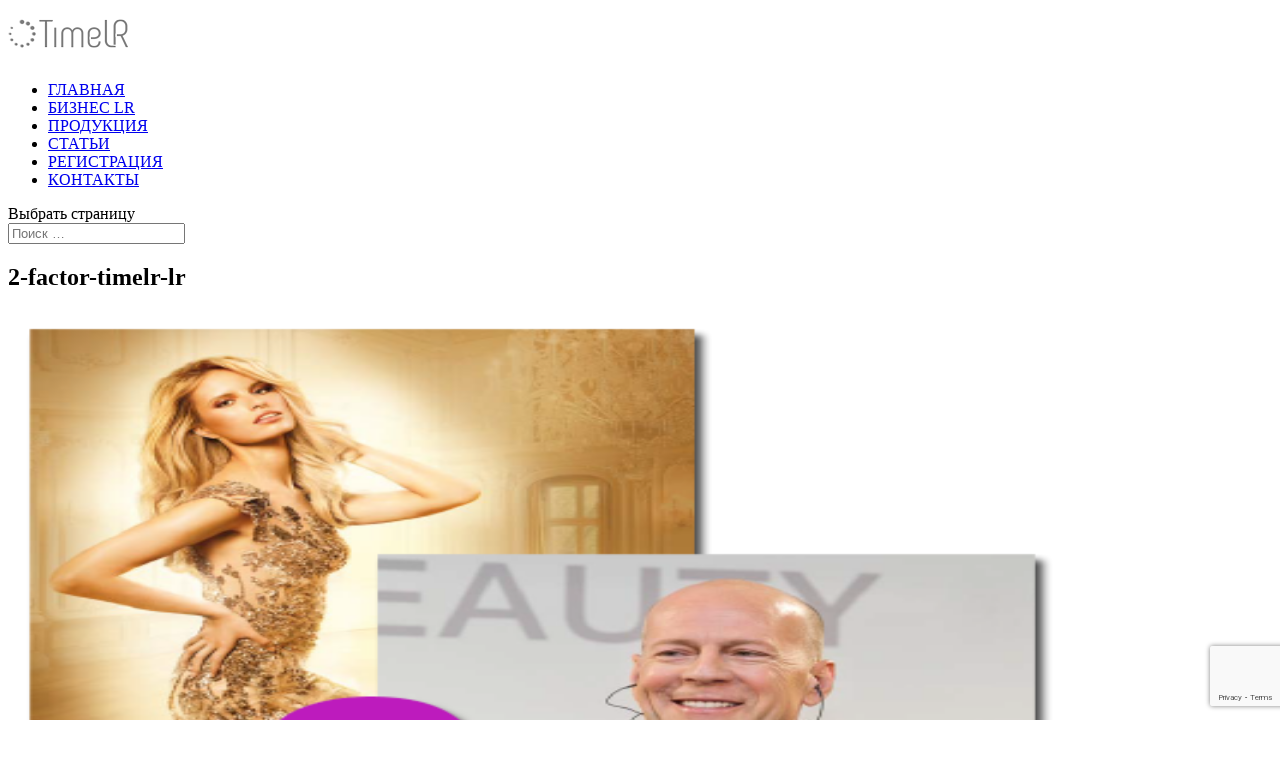

--- FILE ---
content_type: text/html; charset=UTF-8
request_url: http://timelr.ru/2-factor-timelr-lr/
body_size: 18835
content:
<!DOCTYPE html>
<html dir="ltr" lang="ru-RU" prefix="og: https://ogp.me/ns#">
<head>
	<meta charset="UTF-8" />
<meta http-equiv="X-UA-Compatible" content="IE=edge">
	<link rel="pingback" href="http://timelr.ru/xmlrpc.php" />

	<script type="text/javascript">
		document.documentElement.className = 'js';
	</script>

	<title>2-factor-timelr-lr | Командный сайт компании LR</title>
<link rel="preconnect" href="https://fonts.gstatic.com" crossorigin /><style id="et-divi-open-sans-inline-css">/* Original: https://fonts.googleapis.com/css?family=Open+Sans:300italic,400italic,600italic,700italic,800italic,400,300,600,700,800&#038;subset=cyrillic,cyrillic-ext,greek,greek-ext,hebrew,latin,latin-ext,vietnamese&#038;display=swap *//* User Agent: Mozilla/5.0 (Unknown; Linux x86_64) AppleWebKit/538.1 (KHTML, like Gecko) Safari/538.1 Daum/4.1 */@font-face {font-family: 'Open Sans';font-style: italic;font-weight: 300;font-stretch: normal;font-display: swap;src: url(https://fonts.gstatic.com/s/opensans/v44/memQYaGs126MiZpBA-UFUIcVXSCEkx2cmqvXlWq8tWZ0Pw86hd0Rk5hkaVc.ttf) format('truetype');}@font-face {font-family: 'Open Sans';font-style: italic;font-weight: 400;font-stretch: normal;font-display: swap;src: url(https://fonts.gstatic.com/s/opensans/v44/memQYaGs126MiZpBA-UFUIcVXSCEkx2cmqvXlWq8tWZ0Pw86hd0Rk8ZkaVc.ttf) format('truetype');}@font-face {font-family: 'Open Sans';font-style: italic;font-weight: 600;font-stretch: normal;font-display: swap;src: url(https://fonts.gstatic.com/s/opensans/v44/memQYaGs126MiZpBA-UFUIcVXSCEkx2cmqvXlWq8tWZ0Pw86hd0RkxhjaVc.ttf) format('truetype');}@font-face {font-family: 'Open Sans';font-style: italic;font-weight: 700;font-stretch: normal;font-display: swap;src: url(https://fonts.gstatic.com/s/opensans/v44/memQYaGs126MiZpBA-UFUIcVXSCEkx2cmqvXlWq8tWZ0Pw86hd0RkyFjaVc.ttf) format('truetype');}@font-face {font-family: 'Open Sans';font-style: italic;font-weight: 800;font-stretch: normal;font-display: swap;src: url(https://fonts.gstatic.com/s/opensans/v44/memQYaGs126MiZpBA-UFUIcVXSCEkx2cmqvXlWq8tWZ0Pw86hd0Rk0ZjaVc.ttf) format('truetype');}@font-face {font-family: 'Open Sans';font-style: normal;font-weight: 300;font-stretch: normal;font-display: swap;src: url(https://fonts.gstatic.com/s/opensans/v44/memSYaGs126MiZpBA-UvWbX2vVnXBbObj2OVZyOOSr4dVJWUgsiH0C4n.ttf) format('truetype');}@font-face {font-family: 'Open Sans';font-style: normal;font-weight: 400;font-stretch: normal;font-display: swap;src: url(https://fonts.gstatic.com/s/opensans/v44/memSYaGs126MiZpBA-UvWbX2vVnXBbObj2OVZyOOSr4dVJWUgsjZ0C4n.ttf) format('truetype');}@font-face {font-family: 'Open Sans';font-style: normal;font-weight: 600;font-stretch: normal;font-display: swap;src: url(https://fonts.gstatic.com/s/opensans/v44/memSYaGs126MiZpBA-UvWbX2vVnXBbObj2OVZyOOSr4dVJWUgsgH1y4n.ttf) format('truetype');}@font-face {font-family: 'Open Sans';font-style: normal;font-weight: 700;font-stretch: normal;font-display: swap;src: url(https://fonts.gstatic.com/s/opensans/v44/memSYaGs126MiZpBA-UvWbX2vVnXBbObj2OVZyOOSr4dVJWUgsg-1y4n.ttf) format('truetype');}@font-face {font-family: 'Open Sans';font-style: normal;font-weight: 800;font-stretch: normal;font-display: swap;src: url(https://fonts.gstatic.com/s/opensans/v44/memSYaGs126MiZpBA-UvWbX2vVnXBbObj2OVZyOOSr4dVJWUgshZ1y4n.ttf) format('truetype');}/* User Agent: Mozilla/5.0 (Windows NT 6.1; WOW64; rv:27.0) Gecko/20100101 Firefox/27.0 */@font-face {font-family: 'Open Sans';font-style: italic;font-weight: 300;font-stretch: normal;font-display: swap;src: url(https://fonts.gstatic.com/l/font?kit=memQYaGs126MiZpBA-UFUIcVXSCEkx2cmqvXlWq8tWZ0Pw86hd0Rk5hkaVQ&skey=743457fe2cc29280&v=v44) format('woff');}@font-face {font-family: 'Open Sans';font-style: italic;font-weight: 400;font-stretch: normal;font-display: swap;src: url(https://fonts.gstatic.com/l/font?kit=memQYaGs126MiZpBA-UFUIcVXSCEkx2cmqvXlWq8tWZ0Pw86hd0Rk8ZkaVQ&skey=743457fe2cc29280&v=v44) format('woff');}@font-face {font-family: 'Open Sans';font-style: italic;font-weight: 600;font-stretch: normal;font-display: swap;src: url(https://fonts.gstatic.com/l/font?kit=memQYaGs126MiZpBA-UFUIcVXSCEkx2cmqvXlWq8tWZ0Pw86hd0RkxhjaVQ&skey=743457fe2cc29280&v=v44) format('woff');}@font-face {font-family: 'Open Sans';font-style: italic;font-weight: 700;font-stretch: normal;font-display: swap;src: url(https://fonts.gstatic.com/l/font?kit=memQYaGs126MiZpBA-UFUIcVXSCEkx2cmqvXlWq8tWZ0Pw86hd0RkyFjaVQ&skey=743457fe2cc29280&v=v44) format('woff');}@font-face {font-family: 'Open Sans';font-style: italic;font-weight: 800;font-stretch: normal;font-display: swap;src: url(https://fonts.gstatic.com/l/font?kit=memQYaGs126MiZpBA-UFUIcVXSCEkx2cmqvXlWq8tWZ0Pw86hd0Rk0ZjaVQ&skey=743457fe2cc29280&v=v44) format('woff');}@font-face {font-family: 'Open Sans';font-style: normal;font-weight: 300;font-stretch: normal;font-display: swap;src: url(https://fonts.gstatic.com/l/font?kit=memSYaGs126MiZpBA-UvWbX2vVnXBbObj2OVZyOOSr4dVJWUgsiH0C4k&skey=62c1cbfccc78b4b2&v=v44) format('woff');}@font-face {font-family: 'Open Sans';font-style: normal;font-weight: 400;font-stretch: normal;font-display: swap;src: url(https://fonts.gstatic.com/l/font?kit=memSYaGs126MiZpBA-UvWbX2vVnXBbObj2OVZyOOSr4dVJWUgsjZ0C4k&skey=62c1cbfccc78b4b2&v=v44) format('woff');}@font-face {font-family: 'Open Sans';font-style: normal;font-weight: 600;font-stretch: normal;font-display: swap;src: url(https://fonts.gstatic.com/l/font?kit=memSYaGs126MiZpBA-UvWbX2vVnXBbObj2OVZyOOSr4dVJWUgsgH1y4k&skey=62c1cbfccc78b4b2&v=v44) format('woff');}@font-face {font-family: 'Open Sans';font-style: normal;font-weight: 700;font-stretch: normal;font-display: swap;src: url(https://fonts.gstatic.com/l/font?kit=memSYaGs126MiZpBA-UvWbX2vVnXBbObj2OVZyOOSr4dVJWUgsg-1y4k&skey=62c1cbfccc78b4b2&v=v44) format('woff');}@font-face {font-family: 'Open Sans';font-style: normal;font-weight: 800;font-stretch: normal;font-display: swap;src: url(https://fonts.gstatic.com/l/font?kit=memSYaGs126MiZpBA-UvWbX2vVnXBbObj2OVZyOOSr4dVJWUgshZ1y4k&skey=62c1cbfccc78b4b2&v=v44) format('woff');}/* User Agent: Mozilla/5.0 (Windows NT 6.3; rv:39.0) Gecko/20100101 Firefox/39.0 */@font-face {font-family: 'Open Sans';font-style: italic;font-weight: 300;font-stretch: normal;font-display: swap;src: url(https://fonts.gstatic.com/s/opensans/v44/memQYaGs126MiZpBA-UFUIcVXSCEkx2cmqvXlWq8tWZ0Pw86hd0Rk5hkaVI.woff2) format('woff2');}@font-face {font-family: 'Open Sans';font-style: italic;font-weight: 400;font-stretch: normal;font-display: swap;src: url(https://fonts.gstatic.com/s/opensans/v44/memQYaGs126MiZpBA-UFUIcVXSCEkx2cmqvXlWq8tWZ0Pw86hd0Rk8ZkaVI.woff2) format('woff2');}@font-face {font-family: 'Open Sans';font-style: italic;font-weight: 600;font-stretch: normal;font-display: swap;src: url(https://fonts.gstatic.com/s/opensans/v44/memQYaGs126MiZpBA-UFUIcVXSCEkx2cmqvXlWq8tWZ0Pw86hd0RkxhjaVI.woff2) format('woff2');}@font-face {font-family: 'Open Sans';font-style: italic;font-weight: 700;font-stretch: normal;font-display: swap;src: url(https://fonts.gstatic.com/s/opensans/v44/memQYaGs126MiZpBA-UFUIcVXSCEkx2cmqvXlWq8tWZ0Pw86hd0RkyFjaVI.woff2) format('woff2');}@font-face {font-family: 'Open Sans';font-style: italic;font-weight: 800;font-stretch: normal;font-display: swap;src: url(https://fonts.gstatic.com/s/opensans/v44/memQYaGs126MiZpBA-UFUIcVXSCEkx2cmqvXlWq8tWZ0Pw86hd0Rk0ZjaVI.woff2) format('woff2');}@font-face {font-family: 'Open Sans';font-style: normal;font-weight: 300;font-stretch: normal;font-display: swap;src: url(https://fonts.gstatic.com/s/opensans/v44/memSYaGs126MiZpBA-UvWbX2vVnXBbObj2OVZyOOSr4dVJWUgsiH0C4i.woff2) format('woff2');}@font-face {font-family: 'Open Sans';font-style: normal;font-weight: 400;font-stretch: normal;font-display: swap;src: url(https://fonts.gstatic.com/s/opensans/v44/memSYaGs126MiZpBA-UvWbX2vVnXBbObj2OVZyOOSr4dVJWUgsjZ0C4i.woff2) format('woff2');}@font-face {font-family: 'Open Sans';font-style: normal;font-weight: 600;font-stretch: normal;font-display: swap;src: url(https://fonts.gstatic.com/s/opensans/v44/memSYaGs126MiZpBA-UvWbX2vVnXBbObj2OVZyOOSr4dVJWUgsgH1y4i.woff2) format('woff2');}@font-face {font-family: 'Open Sans';font-style: normal;font-weight: 700;font-stretch: normal;font-display: swap;src: url(https://fonts.gstatic.com/s/opensans/v44/memSYaGs126MiZpBA-UvWbX2vVnXBbObj2OVZyOOSr4dVJWUgsg-1y4i.woff2) format('woff2');}@font-face {font-family: 'Open Sans';font-style: normal;font-weight: 800;font-stretch: normal;font-display: swap;src: url(https://fonts.gstatic.com/s/opensans/v44/memSYaGs126MiZpBA-UvWbX2vVnXBbObj2OVZyOOSr4dVJWUgshZ1y4i.woff2) format('woff2');}</style>
		<!-- All in One SEO 4.9.1 - aioseo.com -->
	<meta name="robots" content="max-image-preview:large" />
	<meta name="author" content="admin"/>
	<meta name="google-site-verification" content="0UxjS2RCbHLtePaY0mBV_3v3A0cBi-ecGwRxFjN13nw" />
	<link rel="canonical" href="http://timelr.ru/2-factor-timelr-lr/" />
	<meta name="generator" content="All in One SEO (AIOSEO) 4.9.1" />
		<meta property="og:locale" content="ru_RU" />
		<meta property="og:site_name" content="Командный сайт компании LR • Командный сайт LR" />
		<meta property="og:type" content="article" />
		<meta property="og:title" content="2-factor-timelr-lr | Командный сайт компании LR" />
		<meta property="og:url" content="http://timelr.ru/2-factor-timelr-lr/" />
		<meta property="fb:app_id" content="1284680485002938" />
		<meta property="fb:admins" content="100002603870212" />
		<meta property="article:published_time" content="2018-02-22T06:40:24+00:00" />
		<meta property="article:modified_time" content="2018-08-20T09:34:42+00:00" />
		<meta name="twitter:card" content="summary" />
		<meta name="twitter:title" content="2-factor-timelr-lr | Командный сайт компании LR" />
		<script type="application/ld+json" class="aioseo-schema">
			{"@context":"https:\/\/schema.org","@graph":[{"@type":"BreadcrumbList","@id":"http:\/\/timelr.ru\/2-factor-timelr-lr\/#breadcrumblist","itemListElement":[{"@type":"ListItem","@id":"http:\/\/timelr.ru#listItem","position":1,"name":"Home","item":"http:\/\/timelr.ru","nextItem":{"@type":"ListItem","@id":"http:\/\/timelr.ru\/2-factor-timelr-lr\/#listItem","name":"2-factor-timelr-lr"}},{"@type":"ListItem","@id":"http:\/\/timelr.ru\/2-factor-timelr-lr\/#listItem","position":2,"name":"2-factor-timelr-lr","previousItem":{"@type":"ListItem","@id":"http:\/\/timelr.ru#listItem","name":"Home"}}]},{"@type":"ItemPage","@id":"http:\/\/timelr.ru\/2-factor-timelr-lr\/#itempage","url":"http:\/\/timelr.ru\/2-factor-timelr-lr\/","name":"2-factor-timelr-lr | \u041a\u043e\u043c\u0430\u043d\u0434\u043d\u044b\u0439 \u0441\u0430\u0439\u0442 \u043a\u043e\u043c\u043f\u0430\u043d\u0438\u0438 LR","inLanguage":"ru-RU","isPartOf":{"@id":"http:\/\/timelr.ru\/#website"},"breadcrumb":{"@id":"http:\/\/timelr.ru\/2-factor-timelr-lr\/#breadcrumblist"},"author":{"@id":"http:\/\/timelr.ru\/author\/admin\/#author"},"creator":{"@id":"http:\/\/timelr.ru\/author\/admin\/#author"},"datePublished":"2018-02-22T06:40:24+03:00","dateModified":"2018-08-20T12:34:42+03:00"},{"@type":"Organization","@id":"http:\/\/timelr.ru\/#organization","name":"LR Health & Beauty Systems GmbH","description":"\u041a\u043e\u043c\u0430\u043d\u0434\u043d\u044b\u0439 \u0441\u0430\u0439\u0442 LR","url":"http:\/\/timelr.ru\/","logo":{"@type":"ImageObject","url":"http:\/\/timelr.ru\/wp-content\/uploads\/2021\/10\/333.jpg","@id":"http:\/\/timelr.ru\/2-factor-timelr-lr\/#organizationLogo","width":1080,"height":742},"image":{"@id":"http:\/\/timelr.ru\/2-factor-timelr-lr\/#organizationLogo"}},{"@type":"Person","@id":"http:\/\/timelr.ru\/author\/admin\/#author","url":"http:\/\/timelr.ru\/author\/admin\/","name":"admin","image":{"@type":"ImageObject","@id":"http:\/\/timelr.ru\/2-factor-timelr-lr\/#authorImage","url":"https:\/\/secure.gravatar.com\/avatar\/d9d838d777e8fb09dafda8a198f5e2e961a12783d1e53c148e4c14cceb76089c?s=96&d=mm&r=g","width":96,"height":96,"caption":"admin"}},{"@type":"WebSite","@id":"http:\/\/timelr.ru\/#website","url":"http:\/\/timelr.ru\/","name":"\u041a\u043e\u043c\u0430\u043d\u0434\u043d\u044b\u0439 \u0441\u0430\u0439\u0442 \u043a\u043e\u043c\u043f\u0430\u043d\u0438\u0438 LR","description":"\u041a\u043e\u043c\u0430\u043d\u0434\u043d\u044b\u0439 \u0441\u0430\u0439\u0442 LR","inLanguage":"ru-RU","publisher":{"@id":"http:\/\/timelr.ru\/#organization"}}]}
		</script>
		<!-- All in One SEO -->

<script type="text/javascript">
			let jqueryParams=[],jQuery=function(r){return jqueryParams=[...jqueryParams,r],jQuery},$=function(r){return jqueryParams=[...jqueryParams,r],$};window.jQuery=jQuery,window.$=jQuery;let customHeadScripts=!1;jQuery.fn=jQuery.prototype={},$.fn=jQuery.prototype={},jQuery.noConflict=function(r){if(window.jQuery)return jQuery=window.jQuery,$=window.jQuery,customHeadScripts=!0,jQuery.noConflict},jQuery.ready=function(r){jqueryParams=[...jqueryParams,r]},$.ready=function(r){jqueryParams=[...jqueryParams,r]},jQuery.load=function(r){jqueryParams=[...jqueryParams,r]},$.load=function(r){jqueryParams=[...jqueryParams,r]},jQuery.fn.ready=function(r){jqueryParams=[...jqueryParams,r]},$.fn.ready=function(r){jqueryParams=[...jqueryParams,r]};</script><link rel="alternate" type="application/rss+xml" title="Командный сайт компании LR &raquo; Лента" href="http://timelr.ru/feed/" />
<link rel="alternate" type="application/rss+xml" title="Командный сайт компании LR &raquo; Лента комментариев" href="http://timelr.ru/comments/feed/" />
<link rel="alternate" type="application/rss+xml" title="Командный сайт компании LR &raquo; Лента комментариев к &laquo;2-factor-timelr-lr&raquo;" href="http://timelr.ru/feed/?attachment_id=28866" />
<meta content="Divi v.4.27.4" name="generator"/><link rel='stylesheet' id='wp-block-library-css' href='http://timelr.ru/wp-content/plugins/gutenberg/build/styles/block-library/style.css?ver=22.1.2' type='text/css' media='all' />
<link rel='stylesheet' id='wp-block-library-theme-css' href='http://timelr.ru/wp-content/plugins/gutenberg/build/styles/block-library/theme.css?ver=22.1.2' type='text/css' media='all' />
<link rel='stylesheet' id='aioseo/css/src/vue/standalone/blocks/table-of-contents/global.scss-css' href='http://timelr.ru/wp-content/plugins/all-in-one-seo-pack/dist/Lite/assets/css/table-of-contents/global.e90f6d47.css?ver=4.9.1' type='text/css' media='all' />
<link rel='stylesheet' id='dashicons-css' href='http://timelr.ru/wp-includes/css/dashicons.min.css?ver=6.8.3' type='text/css' media='all' />
<link rel='stylesheet' id='wp-components-css' href='http://timelr.ru/wp-content/plugins/gutenberg/build/styles/components/style.css?ver=22.1.2' type='text/css' media='all' />
<link rel='stylesheet' id='wp-commands-css' href='http://timelr.ru/wp-content/plugins/gutenberg/build/styles/commands/style.css?ver=22.1.2' type='text/css' media='all' />
<link rel='stylesheet' id='wp-preferences-css' href='http://timelr.ru/wp-content/plugins/gutenberg/build/styles/preferences/style.css?ver=22.1.2' type='text/css' media='all' />
<link rel='stylesheet' id='wp-block-editor-css' href='http://timelr.ru/wp-content/plugins/gutenberg/build/styles/block-editor/style.css?ver=22.1.2' type='text/css' media='all' />
<link rel='stylesheet' id='popup-maker-block-library-style-css' href='http://timelr.ru/wp-content/plugins/popup-maker/dist/packages/block-library-style.css?ver=dbea705cfafe089d65f1' type='text/css' media='all' />
<link rel='stylesheet' id='cf7-style-frontend-style-css' href='http://timelr.ru/wp-content/plugins/contact-form-7-style/css/frontend.css?ver=3.1.9' type='text/css' media='all' />
<link rel='stylesheet' id='cf7-style-responsive-style-css' href='http://timelr.ru/wp-content/plugins/contact-form-7-style/css/responsive.css?ver=3.1.9' type='text/css' media='all' />
<link rel='stylesheet' id='contact-form-7-css' href='http://timelr.ru/wp-content/plugins/contact-form-7/includes/css/styles.css?ver=6.1.4' type='text/css' media='all' />
<style id='global-styles-inline-css' type='text/css'>
:root{--wp--preset--aspect-ratio--square: 1;--wp--preset--aspect-ratio--4-3: 4/3;--wp--preset--aspect-ratio--3-4: 3/4;--wp--preset--aspect-ratio--3-2: 3/2;--wp--preset--aspect-ratio--2-3: 2/3;--wp--preset--aspect-ratio--16-9: 16/9;--wp--preset--aspect-ratio--9-16: 9/16;--wp--preset--color--black: #000000;--wp--preset--color--cyan-bluish-gray: #abb8c3;--wp--preset--color--white: #ffffff;--wp--preset--color--pale-pink: #f78da7;--wp--preset--color--vivid-red: #cf2e2e;--wp--preset--color--luminous-vivid-orange: #ff6900;--wp--preset--color--luminous-vivid-amber: #fcb900;--wp--preset--color--light-green-cyan: #7bdcb5;--wp--preset--color--vivid-green-cyan: #00d084;--wp--preset--color--pale-cyan-blue: #8ed1fc;--wp--preset--color--vivid-cyan-blue: #0693e3;--wp--preset--color--vivid-purple: #9b51e0;--wp--preset--gradient--vivid-cyan-blue-to-vivid-purple: linear-gradient(135deg,rgb(6,147,227) 0%,rgb(155,81,224) 100%);--wp--preset--gradient--light-green-cyan-to-vivid-green-cyan: linear-gradient(135deg,rgb(122,220,180) 0%,rgb(0,208,130) 100%);--wp--preset--gradient--luminous-vivid-amber-to-luminous-vivid-orange: linear-gradient(135deg,rgb(252,185,0) 0%,rgb(255,105,0) 100%);--wp--preset--gradient--luminous-vivid-orange-to-vivid-red: linear-gradient(135deg,rgb(255,105,0) 0%,rgb(207,46,46) 100%);--wp--preset--gradient--very-light-gray-to-cyan-bluish-gray: linear-gradient(135deg,rgb(238,238,238) 0%,rgb(169,184,195) 100%);--wp--preset--gradient--cool-to-warm-spectrum: linear-gradient(135deg,rgb(74,234,220) 0%,rgb(151,120,209) 20%,rgb(207,42,186) 40%,rgb(238,44,130) 60%,rgb(251,105,98) 80%,rgb(254,248,76) 100%);--wp--preset--gradient--blush-light-purple: linear-gradient(135deg,rgb(255,206,236) 0%,rgb(152,150,240) 100%);--wp--preset--gradient--blush-bordeaux: linear-gradient(135deg,rgb(254,205,165) 0%,rgb(254,45,45) 50%,rgb(107,0,62) 100%);--wp--preset--gradient--luminous-dusk: linear-gradient(135deg,rgb(255,203,112) 0%,rgb(199,81,192) 50%,rgb(65,88,208) 100%);--wp--preset--gradient--pale-ocean: linear-gradient(135deg,rgb(255,245,203) 0%,rgb(182,227,212) 50%,rgb(51,167,181) 100%);--wp--preset--gradient--electric-grass: linear-gradient(135deg,rgb(202,248,128) 0%,rgb(113,206,126) 100%);--wp--preset--gradient--midnight: linear-gradient(135deg,rgb(2,3,129) 0%,rgb(40,116,252) 100%);--wp--preset--font-size--small: 13px;--wp--preset--font-size--medium: 20px;--wp--preset--font-size--large: 36px;--wp--preset--font-size--x-large: 42px;--wp--preset--spacing--20: 0.44rem;--wp--preset--spacing--30: 0.67rem;--wp--preset--spacing--40: 1rem;--wp--preset--spacing--50: 1.5rem;--wp--preset--spacing--60: 2.25rem;--wp--preset--spacing--70: 3.38rem;--wp--preset--spacing--80: 5.06rem;--wp--preset--shadow--natural: 6px 6px 9px rgba(0, 0, 0, 0.2);--wp--preset--shadow--deep: 12px 12px 50px rgba(0, 0, 0, 0.4);--wp--preset--shadow--sharp: 6px 6px 0px rgba(0, 0, 0, 0.2);--wp--preset--shadow--outlined: 6px 6px 0px -3px rgb(255, 255, 255), 6px 6px rgb(0, 0, 0);--wp--preset--shadow--crisp: 6px 6px 0px rgb(0, 0, 0);}:root { --wp--style--global--content-size: 823px;--wp--style--global--wide-size: 1080px; }:where(body) { margin: 0; }.wp-site-blocks > .alignleft { float: left; margin-right: 2em; }.wp-site-blocks > .alignright { float: right; margin-left: 2em; }.wp-site-blocks > .aligncenter { justify-content: center; margin-left: auto; margin-right: auto; }:where(.is-layout-flex){gap: 0.5em;}:where(.is-layout-grid){gap: 0.5em;}.is-layout-flow > .alignleft{float: left;margin-inline-start: 0;margin-inline-end: 2em;}.is-layout-flow > .alignright{float: right;margin-inline-start: 2em;margin-inline-end: 0;}.is-layout-flow > .aligncenter{margin-left: auto !important;margin-right: auto !important;}.is-layout-constrained > .alignleft{float: left;margin-inline-start: 0;margin-inline-end: 2em;}.is-layout-constrained > .alignright{float: right;margin-inline-start: 2em;margin-inline-end: 0;}.is-layout-constrained > .aligncenter{margin-left: auto !important;margin-right: auto !important;}.is-layout-constrained > :where(:not(.alignleft):not(.alignright):not(.alignfull)){max-width: var(--wp--style--global--content-size);margin-left: auto !important;margin-right: auto !important;}.is-layout-constrained > .alignwide{max-width: var(--wp--style--global--wide-size);}body .is-layout-flex{display: flex;}.is-layout-flex{flex-wrap: wrap;align-items: center;}.is-layout-flex > :is(*, div){margin: 0;}body .is-layout-grid{display: grid;}.is-layout-grid > :is(*, div){margin: 0;}body{padding-top: 0px;padding-right: 0px;padding-bottom: 0px;padding-left: 0px;}:root :where(.wp-element-button, .wp-block-button__link){background-color: #32373c;border-width: 0;color: #fff;font-family: inherit;font-size: inherit;font-style: inherit;font-weight: inherit;letter-spacing: inherit;line-height: inherit;padding-top: calc(0.667em + 2px);padding-right: calc(1.333em + 2px);padding-bottom: calc(0.667em + 2px);padding-left: calc(1.333em + 2px);text-decoration: none;text-transform: inherit;}.has-black-color{color: var(--wp--preset--color--black) !important;}.has-cyan-bluish-gray-color{color: var(--wp--preset--color--cyan-bluish-gray) !important;}.has-white-color{color: var(--wp--preset--color--white) !important;}.has-pale-pink-color{color: var(--wp--preset--color--pale-pink) !important;}.has-vivid-red-color{color: var(--wp--preset--color--vivid-red) !important;}.has-luminous-vivid-orange-color{color: var(--wp--preset--color--luminous-vivid-orange) !important;}.has-luminous-vivid-amber-color{color: var(--wp--preset--color--luminous-vivid-amber) !important;}.has-light-green-cyan-color{color: var(--wp--preset--color--light-green-cyan) !important;}.has-vivid-green-cyan-color{color: var(--wp--preset--color--vivid-green-cyan) !important;}.has-pale-cyan-blue-color{color: var(--wp--preset--color--pale-cyan-blue) !important;}.has-vivid-cyan-blue-color{color: var(--wp--preset--color--vivid-cyan-blue) !important;}.has-vivid-purple-color{color: var(--wp--preset--color--vivid-purple) !important;}.has-black-background-color{background-color: var(--wp--preset--color--black) !important;}.has-cyan-bluish-gray-background-color{background-color: var(--wp--preset--color--cyan-bluish-gray) !important;}.has-white-background-color{background-color: var(--wp--preset--color--white) !important;}.has-pale-pink-background-color{background-color: var(--wp--preset--color--pale-pink) !important;}.has-vivid-red-background-color{background-color: var(--wp--preset--color--vivid-red) !important;}.has-luminous-vivid-orange-background-color{background-color: var(--wp--preset--color--luminous-vivid-orange) !important;}.has-luminous-vivid-amber-background-color{background-color: var(--wp--preset--color--luminous-vivid-amber) !important;}.has-light-green-cyan-background-color{background-color: var(--wp--preset--color--light-green-cyan) !important;}.has-vivid-green-cyan-background-color{background-color: var(--wp--preset--color--vivid-green-cyan) !important;}.has-pale-cyan-blue-background-color{background-color: var(--wp--preset--color--pale-cyan-blue) !important;}.has-vivid-cyan-blue-background-color{background-color: var(--wp--preset--color--vivid-cyan-blue) !important;}.has-vivid-purple-background-color{background-color: var(--wp--preset--color--vivid-purple) !important;}.has-black-border-color{border-color: var(--wp--preset--color--black) !important;}.has-cyan-bluish-gray-border-color{border-color: var(--wp--preset--color--cyan-bluish-gray) !important;}.has-white-border-color{border-color: var(--wp--preset--color--white) !important;}.has-pale-pink-border-color{border-color: var(--wp--preset--color--pale-pink) !important;}.has-vivid-red-border-color{border-color: var(--wp--preset--color--vivid-red) !important;}.has-luminous-vivid-orange-border-color{border-color: var(--wp--preset--color--luminous-vivid-orange) !important;}.has-luminous-vivid-amber-border-color{border-color: var(--wp--preset--color--luminous-vivid-amber) !important;}.has-light-green-cyan-border-color{border-color: var(--wp--preset--color--light-green-cyan) !important;}.has-vivid-green-cyan-border-color{border-color: var(--wp--preset--color--vivid-green-cyan) !important;}.has-pale-cyan-blue-border-color{border-color: var(--wp--preset--color--pale-cyan-blue) !important;}.has-vivid-cyan-blue-border-color{border-color: var(--wp--preset--color--vivid-cyan-blue) !important;}.has-vivid-purple-border-color{border-color: var(--wp--preset--color--vivid-purple) !important;}.has-vivid-cyan-blue-to-vivid-purple-gradient-background{background: var(--wp--preset--gradient--vivid-cyan-blue-to-vivid-purple) !important;}.has-light-green-cyan-to-vivid-green-cyan-gradient-background{background: var(--wp--preset--gradient--light-green-cyan-to-vivid-green-cyan) !important;}.has-luminous-vivid-amber-to-luminous-vivid-orange-gradient-background{background: var(--wp--preset--gradient--luminous-vivid-amber-to-luminous-vivid-orange) !important;}.has-luminous-vivid-orange-to-vivid-red-gradient-background{background: var(--wp--preset--gradient--luminous-vivid-orange-to-vivid-red) !important;}.has-very-light-gray-to-cyan-bluish-gray-gradient-background{background: var(--wp--preset--gradient--very-light-gray-to-cyan-bluish-gray) !important;}.has-cool-to-warm-spectrum-gradient-background{background: var(--wp--preset--gradient--cool-to-warm-spectrum) !important;}.has-blush-light-purple-gradient-background{background: var(--wp--preset--gradient--blush-light-purple) !important;}.has-blush-bordeaux-gradient-background{background: var(--wp--preset--gradient--blush-bordeaux) !important;}.has-luminous-dusk-gradient-background{background: var(--wp--preset--gradient--luminous-dusk) !important;}.has-pale-ocean-gradient-background{background: var(--wp--preset--gradient--pale-ocean) !important;}.has-electric-grass-gradient-background{background: var(--wp--preset--gradient--electric-grass) !important;}.has-midnight-gradient-background{background: var(--wp--preset--gradient--midnight) !important;}.has-small-font-size{font-size: var(--wp--preset--font-size--small) !important;}.has-medium-font-size{font-size: var(--wp--preset--font-size--medium) !important;}.has-large-font-size{font-size: var(--wp--preset--font-size--large) !important;}.has-x-large-font-size{font-size: var(--wp--preset--font-size--x-large) !important;}
:where(.wp-block-columns.is-layout-flex){gap: 2em;}:where(.wp-block-columns.is-layout-grid){gap: 2em;}
:root :where(.wp-block-pullquote){font-size: 1.5em;line-height: 1.6;}
:where(.wp-block-post-template.is-layout-flex){gap: 1.25em;}:where(.wp-block-post-template.is-layout-grid){gap: 1.25em;}
:where(.wp-block-term-template.is-layout-flex){gap: 1.25em;}:where(.wp-block-term-template.is-layout-grid){gap: 1.25em;}
</style>
<link rel='stylesheet' id='wp-pagenavi-css' href='http://timelr.ru/wp-content/plugins/wp-pagenavi/pagenavi-css.css?ver=2.70' type='text/css' media='all' />
<link rel='stylesheet' id='popup-maker-site-css' href='//timelr.ru/wp-content/uploads/pum/pum-site-styles.css?generated=1756709221&#038;ver=1.21.5' type='text/css' media='all' />
<link rel='stylesheet' id='et-shortcodes-css-css' href='http://timelr.ru/wp-content/themes/Divi/epanel/shortcodes/css/shortcodes-legacy.css?ver=4.27.4' type='text/css' media='all' />
<link rel='stylesheet' id='et-shortcodes-responsive-css-css' href='http://timelr.ru/wp-content/themes/Divi/epanel/shortcodes/css/shortcodes_responsive.css?ver=4.27.4' type='text/css' media='all' />
<link rel='stylesheet' id='dtb-static-css-css' href='http://timelr.ru/wp-content/plugins/divi-toolbox/cache/wp_dtb-style-3015578.css?ver=6.8.3' type='text/css' media='all' />
<link rel='stylesheet' id='divi-style-pum-css' href='http://timelr.ru/wp-content/themes/Divi/style-static.min.css?ver=4.27.4' type='text/css' media='all' />
<script type="text/javascript" src="http://timelr.ru/wp-includes/js/jquery/jquery.min.js?ver=3.7.1" id="jquery-core-js"></script>
<script type="text/javascript" src="http://timelr.ru/wp-includes/js/jquery/jquery-migrate.min.js?ver=3.4.1" id="jquery-migrate-js"></script>
<script type="text/javascript" id="jquery-js-after">
/* <![CDATA[ */
jqueryParams.length&&$.each(jqueryParams,function(e,r){if("function"==typeof r){var n=String(r);n.replace("$","jQuery");var a=new Function("return "+n)();$(document).ready(a)}});
/* ]]> */
</script>
<script type="text/javascript" id="et-shortcodes-js-js-extra">
/* <![CDATA[ */
var et_shortcodes_strings = {"previous":"\u041f\u0440\u0435\u0434\u044b\u0434\u0443\u0449.","next":"\u0421\u043b\u0435\u0434."};
/* ]]> */
</script>
<script type="text/javascript" src="http://timelr.ru/wp-content/themes/Divi/epanel/shortcodes/js/et_shortcodes_frontend.js?ver=4.27.4" id="et-shortcodes-js-js"></script>
<link rel="https://api.w.org/" href="http://timelr.ru/wp-json/" /><link rel="alternate" title="JSON" type="application/json" href="http://timelr.ru/wp-json/wp/v2/media/28866" /><link rel="EditURI" type="application/rsd+xml" title="RSD" href="http://timelr.ru/xmlrpc.php?rsd" />
<meta name="generator" content="WordPress 6.8.3" />
<link rel='shortlink' href='http://timelr.ru/?p=28866' />
<link rel="alternate" title="oEmbed (JSON)" type="application/json+oembed" href="http://timelr.ru/wp-json/oembed/1.0/embed?url=http%3A%2F%2Ftimelr.ru%2F2-factor-timelr-lr%2F" />
<link rel="alternate" title="oEmbed (XML)" type="text/xml+oembed" href="http://timelr.ru/wp-json/oembed/1.0/embed?url=http%3A%2F%2Ftimelr.ru%2F2-factor-timelr-lr%2F&#038;format=xml" />
<meta name="viewport" content="width=device-width, initial-scale=1.0, maximum-scale=1.0, user-scalable=0" />
<style class='cf7-style' media='screen' type='text/css'>
body .cf7-style.cf7-style-47810 input {width: 320px;}body .cf7-style.cf7-style-6781 {background-color: #ffffff;border-bottom-width: 0;border-color: #00aa88;border-left-width: 0;border-right-width: 0;border-style: solid;border-top-width: 0;padding-bottom: 0;padding-left: 0;padding-right: 0;padding-top: 0;}body .cf7-style.cf7-style-6781 input {background-color: #e5e5e5;border-bottom-left-radius: 3px;border-bottom-right-radius: 3px;border-bottom-width: 1px;border-color: #c4c4c4;border-left-width: 1px;border-right-width: 1px;border-top-left-radius: 3px;border-top-right-radius: 3px;border-top-width: 1px;margin-bottom: 1px;margin-left: 1px;margin-right: 1px;margin-top: 1px;padding-bottom: 2px;padding-left: 2px;padding-right: 2px;padding-top: 2px;}body .cf7-style.cf7-style-6781 p {font-size: 13px;}body .cf7-style.cf7-style-6781 input[type='submit'] {background-color: #0798b5;background-image: url(" ");border-bottom-left-radius: 3px;border-bottom-right-radius: 3px;border-bottom-width: 1px;border-color: #7f7f7f;border-left-width: 1px;border-right-width: 1px;border-style: solid;border-top-left-radius: 3px;border-top-right-radius: 3px;border-top-width: 1px;color: #474747;font-size: 15px;font-weight: 600;height: 34px;text-transform: inherit;}body .cf7-style.cf7-style-6781 textarea {font-size: 13px;}body .cf7-style.cf7-style-6781 input[type='submit']:hover {background-color: #0ba5a0;border-bottom-left-radius: 3px;border-bottom-right-radius: 3px;border-bottom-width: 1px;border-color: #7f7f7f;border-left-width: 1px;border-right-width: 1px;border-top-left-radius: 3px;border-top-right-radius: 3px;border-top-width: 1px;}
</style>
<!-- Global site tag (gtag.js) - Google Analytics -->
<script async src="https://www.googletagmanager.com/gtag/js?id=GA_MEASUREMENT_ID"></script>
<script>
  window.dataLayer = window.dataLayer || [];
  function gtag(){window.dataLayer.push(arguments);}
  gtag('js', new Date());
  gtag('config', 'GA_MEASUREMENT_ID');
</script>
<link rel="icon" href="http://timelr.ru/wp-content/uploads/2021/09/cropped-favicon_timeLR-32x32.png" sizes="32x32" />
<link rel="icon" href="http://timelr.ru/wp-content/uploads/2021/09/cropped-favicon_timeLR-192x192.png" sizes="192x192" />
<link rel="apple-touch-icon" href="http://timelr.ru/wp-content/uploads/2021/09/cropped-favicon_timeLR-180x180.png" />
<meta name="msapplication-TileImage" content="http://timelr.ru/wp-content/uploads/2021/09/cropped-favicon_timeLR-270x270.png" />
<link rel="stylesheet" id="et-divi-customizer-global-cached-inline-styles" href="http://timelr.ru/wp-content/et-cache/global/et-divi-customizer-global.min.css?ver=1733054595" /></head>
<body class="attachment wp-singular attachment-template-default single single-attachment postid-28866 attachmentid-28866 attachment-png wp-theme-Divi dtb_blog_default toolbox_menu4 et_pb_button_helper_class et_non_fixed_nav et_show_nav et_primary_nav_dropdown_animation_fade et_secondary_nav_dropdown_animation_fade et_header_style_left et_pb_footer_columns4 et_cover_background et_pb_gutter osx et_pb_gutters3 et_right_sidebar et_divi_theme et-db">
	<div id="page-container">

	
	
			<header id="main-header" data-height-onload="66">
			<div class="container clearfix et_menu_container">
							<div class="logo_container">
					<span class="logo_helper"></span>
					<a href="http://timelr.ru/">
						<img src="http://timelr.ru/wp-content/uploads/2018/02/LOGOTIP-timeLR-002.png" width="120" height="53" alt="Командный сайт компании LR" id="logo" data-height-percentage="54" />
					</a>
				</div>
							<div id="et-top-navigation" data-height="66" data-fixed-height="40">
											<nav id="top-menu-nav">
						<ul id="top-menu" class="nav"><li id="menu-item-109" class="menu-item menu-item-type-post_type menu-item-object-page menu-item-home menu-item-109"><a href="http://timelr.ru/">ГЛАВНАЯ</a></li>
<li id="menu-item-47534" class="menu-item menu-item-type-custom menu-item-object-custom menu-item-47534"><a href="http://timelr.ru/marketing-plan-kompanii-lr/">БИЗНЕС  LR</a></li>
<li id="menu-item-107" class="menu-item menu-item-type-post_type menu-item-object-page menu-item-107"><a href="http://timelr.ru/produkcija/">ПРОДУКЦИЯ</a></li>
<li id="menu-item-6366" class="menu-item menu-item-type-post_type menu-item-object-page menu-item-6366"><a href="http://timelr.ru/stati/">СТАТЬИ</a></li>
<li id="menu-item-47452" class="donate_button popmake-47855 menu-item menu-item-type-custom menu-item-object-custom menu-item-47452"><a href="#">РЕГИСТРАЦИЯ</a></li>
<li id="menu-item-106" class="menu-item menu-item-type-post_type menu-item-object-page menu-item-106"><a href="http://timelr.ru/kontakty/">КОНТАКТЫ</a></li>
</ul>						</nav>
					
					
					
											<div id="et_top_search">
							<span id="et_search_icon"></span>
						</div>
					
					<div id="et_mobile_nav_menu">
				<div class="mobile_nav closed">
					<span class="select_page">Выбрать страницу</span>
					<span class="mobile_menu_bar mobile_menu_bar_toggle"></span>
				</div>
			</div>				</div> <!-- #et-top-navigation -->
			</div> <!-- .container -->
						<div class="et_search_outer">
				<div class="container et_search_form_container">
					<form role="search" method="get" class="et-search-form" action="http://timelr.ru/">
					<input type="search" class="et-search-field" placeholder="Поиск &hellip;" value="" name="s" title="Поиск:" />					</form>
					<span class="et_close_search_field"></span>
				</div>
			</div>
					</header> <!-- #main-header -->
			<div id="et-main-area">
	
<div id="main-content">
		<div class="container">
		<div id="content-area" class="clearfix">
			<div id="left-area">
											<article id="post-28866" class="et_pb_post post-28866 attachment type-attachment status-inherit hentry">
											<div class="et_post_meta_wrapper">
							<h1 class="entry-title">2-factor-timelr-lr</h1>

						<img src="http://timelr.ru/wp-content/uploads/2018/02/2-factor-timelr-lr.png" alt="" class="" width="1080" height="675" />
												</div>
				
					<div class="entry-content">
					<p class="attachment"><a href='http://timelr.ru/wp-content/uploads/2018/02/2-factor-timelr-lr.png'><img loading="lazy" decoding="async" width="300" height="300" src="http://timelr.ru/wp-content/uploads/2018/02/2-factor-timelr-lr-300x300.png" class="attachment-medium size-medium" alt="фактор 2 сотрудничество со звездами лр баннер" srcset="http://timelr.ru/wp-content/uploads/2018/02/2-factor-timelr-lr-300x300.png 300w, http://timelr.ru/wp-content/uploads/2018/02/2-factor-timelr-lr-150x150.png 150w, http://timelr.ru/wp-content/uploads/2018/02/2-factor-timelr-lr.png 450w" sizes="(max-width: 300px) 100vw, 300px" /></a></p>
					</div>
					<div class="et_post_meta_wrapper">
					

<section id="comment-wrap">
		   <div id="comment-section" class="nocomments">
		  
		  	   </div>
					<div id="respond" class="comment-respond">
		<h3 id="reply-title" class="comment-reply-title"><span>Оставить комментарий</span> <small><a rel="nofollow" id="cancel-comment-reply-link" href="/2-factor-timelr-lr/#respond" style="display:none;">Отменить ответ</a></small></h3><form action="http://timelr.ru/wp-comments-post.php" method="post" id="commentform" class="comment-form"><p class="comment-notes"><span id="email-notes">Ваш адрес email не будет опубликован.</span> <span class="required-field-message">Обязательные поля помечены <span class="required">*</span></span></p><p class="comment-form-comment"><label for="comment">Комментарий <span class="required">*</span></label> <textarea id="comment" name="comment" cols="45" rows="8" maxlength="65525" required="required"></textarea></p><p class="comment-form-author"><label for="author">Имя <span class="required">*</span></label> <input id="author" name="author" type="text" value="" size="30" maxlength="245" autocomplete="name" required="required" /></p>
<p class="comment-form-email"><label for="email">Email <span class="required">*</span></label> <input id="email" name="email" type="text" value="" size="30" maxlength="100" aria-describedby="email-notes" autocomplete="email" required="required" /></p>
<p class="comment-form-url"><label for="url">Сайт</label> <input id="url" name="url" type="text" value="" size="30" maxlength="200" autocomplete="url" /></p>
<p class="form-submit"><input name="submit" type="submit" id="submit" class="submit et_pb_button" value="Оставить комментарий" /> <input type='hidden' name='comment_post_ID' value='28866' id='comment_post_ID' />
<input type='hidden' name='comment_parent' id='comment_parent' value='0' />
</p></form>	</div><!-- #respond -->
		</section>					</div>
				</article>

						</div>

				<div id="sidebar">
		<div id="search-4" class="et_pb_widget widget_search"><form role="search" method="get" id="searchform" class="searchform" action="http://timelr.ru/">
				<div>
					<label class="screen-reader-text" for="s">Найти:</label>
					<input type="text" value="" name="s" id="s" />
					<input type="submit" id="searchsubmit" value="Поиск" />
				</div>
			</form></div><div id="custom_html-4" class="widget_text et_pb_widget widget_custom_html"><div class="textwidget custom-html-widget"><p><a href="https://www.youtube.com/channel/UC67xR_wTmjoARkVAYK5tozA" target="_blank" title="Наш Канал Youtube"><img src="/wp-content/uploads/2018/04/my_youtube_canal.gif" alt="Наш канал в YouTube" style="display: block; margin-left: auto; margin-right: auto;" /></a></p></div></div><div id="custom_html-7" class="widget_text et_pb_widget widget_custom_html"><div class="textwidget custom-html-widget"></div></div>	</div>
		</div>
	</div>
	</div>


	<span class="et_pb_scroll_top et-pb-icon"></span>


			<footer id="main-footer">
				
<div class="container">
	<div id="footer-widgets" class="clearfix">
		<div class="footer-widget"><div id="custom_html-5" class="widget_text fwidget et_pb_widget widget_custom_html"><h4 class="title">Основное:</h4><div class="textwidget custom-html-widget"><ul >
<li><a href="/kompanija-lr-health-beauty/">О компании</a></li>
<li><a href="/katalog-produkcii-lr/">Каталоги</a></li>
<li><a href="/akcii-kompanii-mesjaca-jelektronnye-katalogi/">Акции</a></li>
<li><a href="#" class="popmake-47849">Дисконт=28%</a></li>
<li><a href="/stati/">Публикации</a></li>
</ul>
</div></div></div><div class="footer-widget"><div id="custom_html-6" class="widget_text fwidget et_pb_widget widget_custom_html"><h4 class="title">Подробнее:</h4><div class="textwidget custom-html-widget"><ul >
<li><a href="http://timelr.ru/#vozm">Возможности</a></li>
<li><a href="http://timelr.ru/biznes-vozmozhnosti/">Бизнес с нами</a></li>
<li><a href="http://timelr.ru/marketing-plan-kompanii-lr/">Маркетинг План</a></li>
<li><a href="#" class="popmake-47855">Зарегистрироваться</a></li>
<li><a href="http://timelr.ru/stati/">Статьи</a></li>
</ul></div></div></div><div class="footer-widget"><div id="custom_html-9" class="widget_text fwidget et_pb_widget widget_custom_html"><h4 class="title">Отзывы:</h4><div class="textwidget custom-html-widget"><ul >
<li><a href="http://timelr.ru/otzyvy/">Отзывы партнеров</a></li>
<li><a href="http://timelr.ru/otzyvy/#otzyv_prod">Отзывы по продукции</a></li>
<li><a href="http://timelr.ru/otzyvy/#otzyv_prod">Результаты применения</a></li>
<li><a href="http://timelr.ru/avtoprogramma-kompanii-lr/">Авто от компании</a></li>
</ul></div></div></div><div class="footer-widget"><div id="custom_html-10" class="widget_text fwidget et_pb_widget widget_custom_html"><div class="textwidget custom-html-widget"><ul >
<li><a href="/kontakty/">КОНТАКТЫ</a></li>
<li><a href="#">Вопросы и Ответы</a></li>
	<li><a href="#" class="popmake-obratnyj-zvonok">Обратный звонок</a></li>
	</ul>
<a href="https://vk.com/timelr" target="_blank" rel="attachment noopener wp-att-47909"><img class="alignleft wp-image-47909" src="http://timelr.ru/wp-content/uploads/2018/01/vk_50x50.png" alt="" width="30" height="31" /></a>
<a href="https://t.me/timeLR_ru" target="_blank" rel="attachment noopener wp-att-47908"><img class="alignleft wp-image-47908" src="http://timelr.ru/wp-content/uploads/2018/01/telegram_50x50.png" alt="" width="30" height="31" /></a>
<a href="https://www.youtube.com/channel/UC67xR_wTmjoARkVAYK5tozA" target="_blank" rel="noopener"><img class="alignleft wp-image-47905" src="http://timelr.ru/wp-content/uploads/2018/07/youtube_50x50.png" alt="" width="30" height="31" /></a></div></div></div>	</div>
</div>


		
				<div id="footer-bottom">
					<div class="container clearfix">
				<div id="footer-info">Данный сайт не является официальным сайтом компании LR Health &amp; Beauty System (Германия). 
<br>
Создано и адаптировано: <a href="#">ProFashion Group</a> © 2011 – 2024.   Все права защищены. 
</div>					</div>
				</div>
			</footer>
		</div>


	</div>

	<script type="speculationrules">
{"prefetch":[{"source":"document","where":{"and":[{"href_matches":"\/*"},{"not":{"href_matches":["\/wp-*.php","\/wp-admin\/*","\/wp-content\/uploads\/*","\/wp-content\/*","\/wp-content\/plugins\/*","\/wp-content\/themes\/Divi\/*","\/*\\?(.+)"]}},{"not":{"selector_matches":"a[rel~=\"nofollow\"]"}},{"not":{"selector_matches":".no-prefetch, .no-prefetch a"}}]},"eagerness":"conservative"}]}
</script>
<div 
	id="pum-48995" 
	role="dialog" 
	aria-modal="false"
	class="pum pum-overlay pum-theme-47737 pum-theme-lightbox popmake-overlay click_open" 
	data-popmake="{&quot;id&quot;:48995,&quot;slug&quot;:&quot;video-prezentacija-biznesa-pod-kljuch&quot;,&quot;theme_id&quot;:47737,&quot;cookies&quot;:[],&quot;triggers&quot;:[{&quot;type&quot;:&quot;click_open&quot;,&quot;settings&quot;:{&quot;cookie_name&quot;:&quot;&quot;,&quot;extra_selectors&quot;:&quot;&quot;}}],&quot;mobile_disabled&quot;:null,&quot;tablet_disabled&quot;:null,&quot;meta&quot;:{&quot;display&quot;:{&quot;stackable&quot;:false,&quot;overlay_disabled&quot;:false,&quot;scrollable_content&quot;:false,&quot;disable_reposition&quot;:false,&quot;size&quot;:&quot;auto&quot;,&quot;responsive_min_width&quot;:&quot;0%&quot;,&quot;responsive_min_width_unit&quot;:false,&quot;responsive_max_width&quot;:&quot;100%&quot;,&quot;responsive_max_width_unit&quot;:false,&quot;custom_width&quot;:&quot;640px&quot;,&quot;custom_width_unit&quot;:false,&quot;custom_height&quot;:&quot;380px&quot;,&quot;custom_height_unit&quot;:false,&quot;custom_height_auto&quot;:false,&quot;location&quot;:&quot;center top&quot;,&quot;position_from_trigger&quot;:false,&quot;position_top&quot;:&quot;100&quot;,&quot;position_left&quot;:&quot;0&quot;,&quot;position_bottom&quot;:&quot;0&quot;,&quot;position_right&quot;:&quot;0&quot;,&quot;position_fixed&quot;:false,&quot;animation_type&quot;:&quot;fade&quot;,&quot;animation_speed&quot;:&quot;350&quot;,&quot;animation_origin&quot;:&quot;center top&quot;,&quot;overlay_zindex&quot;:false,&quot;zindex&quot;:&quot;1999999999&quot;},&quot;close&quot;:{&quot;text&quot;:&quot;\u0425&quot;,&quot;button_delay&quot;:&quot;0&quot;,&quot;overlay_click&quot;:false,&quot;esc_press&quot;:&quot;1&quot;,&quot;f4_press&quot;:false},&quot;click_open&quot;:[]}}">

	<div id="popmake-48995" class="pum-container popmake theme-47737">

				
				
		
				<div class="pum-content popmake-content" tabindex="0">
			<p class="attachment"><a href='http://timelr.ru/wp-content/uploads/2018/02/2-factor-timelr-lr.png'><img width="300" height="300" src="http://timelr.ru/wp-content/uploads/2018/02/2-factor-timelr-lr-300x300.png" class="attachment-medium size-medium" alt="фактор 2 сотрудничество со звездами лр баннер" decoding="async" fetchpriority="high" srcset="http://timelr.ru/wp-content/uploads/2018/02/2-factor-timelr-lr-300x300.png 300w, http://timelr.ru/wp-content/uploads/2018/02/2-factor-timelr-lr-150x150.png 150w, http://timelr.ru/wp-content/uploads/2018/02/2-factor-timelr-lr.png 450w" sizes="(max-width: 300px) 100vw, 300px" /></a></p>
<p><iframe src="https://www.youtube.com/embed/8wYzoThJrk0?modestbranding=1;rel=0;controls=0;showinfo=0;autoplay=0;iv_load_policy=3;" width="1020" height="574" frameborder="0" allowfullscreen="allowfullscreen"></iframe></p>
		</div>

				
							<button type="button" class="pum-close popmake-close" aria-label="Закрыть">
			Х			</button>
		
	</div>

</div>
<div 
	id="pum-48753" 
	role="dialog" 
	aria-modal="false"
	aria-labelledby="pum_popup_title_48753"
	class="pum pum-overlay pum-theme-47745 pum-theme-moja-tema-diskont popmake-overlay click_open" 
	data-popmake="{&quot;id&quot;:48753,&quot;slug&quot;:&quot;kod-dostupa-k-modulju&quot;,&quot;theme_id&quot;:47745,&quot;cookies&quot;:[],&quot;triggers&quot;:[{&quot;type&quot;:&quot;click_open&quot;,&quot;settings&quot;:{&quot;extra_selectors&quot;:&quot;&quot;,&quot;cookie_name&quot;:null}}],&quot;mobile_disabled&quot;:null,&quot;tablet_disabled&quot;:null,&quot;meta&quot;:{&quot;display&quot;:{&quot;stackable&quot;:false,&quot;overlay_disabled&quot;:false,&quot;scrollable_content&quot;:false,&quot;disable_reposition&quot;:false,&quot;size&quot;:&quot;tiny&quot;,&quot;responsive_min_width&quot;:&quot;0%&quot;,&quot;responsive_min_width_unit&quot;:false,&quot;responsive_max_width&quot;:&quot;100%&quot;,&quot;responsive_max_width_unit&quot;:false,&quot;custom_width&quot;:&quot;640px&quot;,&quot;custom_width_unit&quot;:false,&quot;custom_height&quot;:&quot;380px&quot;,&quot;custom_height_unit&quot;:false,&quot;custom_height_auto&quot;:false,&quot;location&quot;:&quot;center&quot;,&quot;position_from_trigger&quot;:false,&quot;position_top&quot;:&quot;100&quot;,&quot;position_left&quot;:&quot;0&quot;,&quot;position_bottom&quot;:&quot;0&quot;,&quot;position_right&quot;:&quot;0&quot;,&quot;position_fixed&quot;:false,&quot;animation_type&quot;:&quot;fade&quot;,&quot;animation_speed&quot;:&quot;350&quot;,&quot;animation_origin&quot;:&quot;center top&quot;,&quot;overlay_zindex&quot;:false,&quot;zindex&quot;:&quot;1999999999&quot;},&quot;close&quot;:{&quot;text&quot;:&quot;&quot;,&quot;button_delay&quot;:&quot;0&quot;,&quot;overlay_click&quot;:false,&quot;esc_press&quot;:false,&quot;f4_press&quot;:false},&quot;click_open&quot;:[]}}">

	<div id="popmake-48753" class="pum-container popmake theme-47745 pum-responsive pum-responsive-tiny responsive size-tiny">

				
							<div id="pum_popup_title_48753" class="pum-title popmake-title">
				Укажите ваш код доступа к модулю:			</div>
		
		
				<div class="pum-content popmake-content" tabindex="0">
			<p class="attachment"><a href='http://timelr.ru/wp-content/uploads/2018/02/2-factor-timelr-lr.png'><img width="300" height="300" src="http://timelr.ru/wp-content/uploads/2018/02/2-factor-timelr-lr-300x300.png" class="attachment-medium size-medium" alt="фактор 2 сотрудничество со звездами лр баннер" decoding="async" srcset="http://timelr.ru/wp-content/uploads/2018/02/2-factor-timelr-lr-300x300.png 300w, http://timelr.ru/wp-content/uploads/2018/02/2-factor-timelr-lr-150x150.png 150w, http://timelr.ru/wp-content/uploads/2018/02/2-factor-timelr-lr.png 450w" sizes="(max-width: 300px) 100vw, 300px" /></a></p>
<div class='et-box et-info'>
					<div class='et-box-content'>Обратитесь за кодом к вашему куратору. Ваш куратор Марина. mob • WA • Telegram +7 905 542 55 07</div></div>
		</div>

				
							<button type="button" class="pum-close popmake-close" aria-label="Закрыть">
			X			</button>
		
	</div>

</div>
<div 
	id="pum-48650" 
	role="dialog" 
	aria-modal="false"
	class="pum pum-overlay pum-theme-47851 pum-theme-moja-tema-registracija-na-diskont popmake-overlay click_open" 
	data-popmake="{&quot;id&quot;:48650,&quot;slug&quot;:&quot;snachala-posmotrite-modul-3&quot;,&quot;theme_id&quot;:47851,&quot;cookies&quot;:[],&quot;triggers&quot;:[{&quot;type&quot;:&quot;click_open&quot;,&quot;settings&quot;:{&quot;extra_selectors&quot;:&quot;&quot;,&quot;cookie_name&quot;:null}}],&quot;mobile_disabled&quot;:null,&quot;tablet_disabled&quot;:null,&quot;meta&quot;:{&quot;display&quot;:{&quot;stackable&quot;:false,&quot;overlay_disabled&quot;:false,&quot;scrollable_content&quot;:false,&quot;disable_reposition&quot;:false,&quot;size&quot;:&quot;tiny&quot;,&quot;responsive_min_width&quot;:&quot;0%&quot;,&quot;responsive_min_width_unit&quot;:false,&quot;responsive_max_width&quot;:&quot;100%&quot;,&quot;responsive_max_width_unit&quot;:false,&quot;custom_width&quot;:&quot;640px&quot;,&quot;custom_width_unit&quot;:false,&quot;custom_height&quot;:&quot;380px&quot;,&quot;custom_height_unit&quot;:false,&quot;custom_height_auto&quot;:false,&quot;location&quot;:&quot;center&quot;,&quot;position_from_trigger&quot;:false,&quot;position_top&quot;:&quot;100&quot;,&quot;position_left&quot;:&quot;0&quot;,&quot;position_bottom&quot;:&quot;0&quot;,&quot;position_right&quot;:&quot;0&quot;,&quot;position_fixed&quot;:false,&quot;animation_type&quot;:&quot;fade&quot;,&quot;animation_speed&quot;:&quot;350&quot;,&quot;animation_origin&quot;:&quot;center top&quot;,&quot;overlay_zindex&quot;:false,&quot;zindex&quot;:&quot;1999999999&quot;},&quot;close&quot;:{&quot;text&quot;:&quot;\u0425&quot;,&quot;button_delay&quot;:&quot;0&quot;,&quot;overlay_click&quot;:false,&quot;esc_press&quot;:&quot;1&quot;,&quot;f4_press&quot;:false},&quot;click_open&quot;:[]}}">

	<div id="popmake-48650" class="pum-container popmake theme-47851 pum-responsive pum-responsive-tiny responsive size-tiny">

				
				
		
				<div class="pum-content popmake-content" tabindex="0">
			<p class="attachment"><a href='http://timelr.ru/wp-content/uploads/2018/02/2-factor-timelr-lr.png'><img width="300" height="300" src="http://timelr.ru/wp-content/uploads/2018/02/2-factor-timelr-lr-300x300.png" class="attachment-medium size-medium" alt="фактор 2 сотрудничество со звездами лр баннер" decoding="async" srcset="http://timelr.ru/wp-content/uploads/2018/02/2-factor-timelr-lr-300x300.png 300w, http://timelr.ru/wp-content/uploads/2018/02/2-factor-timelr-lr-150x150.png 150w, http://timelr.ru/wp-content/uploads/2018/02/2-factor-timelr-lr.png 450w" sizes="(max-width: 300px) 100vw, 300px" /></a></p>
<h4 style="text-align: center;">Сорри! Сначала посмотрите Модуль 3</h4>
		</div>

				
							<button type="button" class="pum-close popmake-close" aria-label="Закрыть">
			Х			</button>
		
	</div>

</div>
<div 
	id="pum-48647" 
	role="dialog" 
	aria-modal="false"
	class="pum pum-overlay pum-theme-47851 pum-theme-moja-tema-registracija-na-diskont popmake-overlay click_open" 
	data-popmake="{&quot;id&quot;:48647,&quot;slug&quot;:&quot;snachala-posmotrite-modul-2&quot;,&quot;theme_id&quot;:47851,&quot;cookies&quot;:[],&quot;triggers&quot;:[{&quot;type&quot;:&quot;click_open&quot;,&quot;settings&quot;:{&quot;extra_selectors&quot;:&quot;&quot;,&quot;cookie_name&quot;:null}}],&quot;mobile_disabled&quot;:null,&quot;tablet_disabled&quot;:null,&quot;meta&quot;:{&quot;display&quot;:{&quot;stackable&quot;:false,&quot;overlay_disabled&quot;:false,&quot;scrollable_content&quot;:false,&quot;disable_reposition&quot;:false,&quot;size&quot;:&quot;tiny&quot;,&quot;responsive_min_width&quot;:&quot;0%&quot;,&quot;responsive_min_width_unit&quot;:false,&quot;responsive_max_width&quot;:&quot;100%&quot;,&quot;responsive_max_width_unit&quot;:false,&quot;custom_width&quot;:&quot;640px&quot;,&quot;custom_width_unit&quot;:false,&quot;custom_height&quot;:&quot;380px&quot;,&quot;custom_height_unit&quot;:false,&quot;custom_height_auto&quot;:false,&quot;location&quot;:&quot;center&quot;,&quot;position_from_trigger&quot;:false,&quot;position_top&quot;:&quot;100&quot;,&quot;position_left&quot;:&quot;0&quot;,&quot;position_bottom&quot;:&quot;0&quot;,&quot;position_right&quot;:&quot;0&quot;,&quot;position_fixed&quot;:false,&quot;animation_type&quot;:&quot;fade&quot;,&quot;animation_speed&quot;:&quot;350&quot;,&quot;animation_origin&quot;:&quot;center top&quot;,&quot;overlay_zindex&quot;:false,&quot;zindex&quot;:&quot;1999999999&quot;},&quot;close&quot;:{&quot;text&quot;:&quot;\u0425&quot;,&quot;button_delay&quot;:&quot;0&quot;,&quot;overlay_click&quot;:false,&quot;esc_press&quot;:&quot;1&quot;,&quot;f4_press&quot;:false},&quot;click_open&quot;:[]}}">

	<div id="popmake-48647" class="pum-container popmake theme-47851 pum-responsive pum-responsive-tiny responsive size-tiny">

				
				
		
				<div class="pum-content popmake-content" tabindex="0">
			<p class="attachment"><a href='http://timelr.ru/wp-content/uploads/2018/02/2-factor-timelr-lr.png'><img width="300" height="300" src="http://timelr.ru/wp-content/uploads/2018/02/2-factor-timelr-lr-300x300.png" class="attachment-medium size-medium" alt="фактор 2 сотрудничество со звездами лр баннер" decoding="async" srcset="http://timelr.ru/wp-content/uploads/2018/02/2-factor-timelr-lr-300x300.png 300w, http://timelr.ru/wp-content/uploads/2018/02/2-factor-timelr-lr-150x150.png 150w, http://timelr.ru/wp-content/uploads/2018/02/2-factor-timelr-lr.png 450w" sizes="(max-width: 300px) 100vw, 300px" /></a></p>
<h4 style="text-align: center;">Сорри! Сначала посмотрите Модуль 2</h4>
		</div>

				
							<button type="button" class="pum-close popmake-close" aria-label="Закрыть">
			Х			</button>
		
	</div>

</div>
<div 
	id="pum-48604" 
	role="dialog" 
	aria-modal="false"
	class="pum pum-overlay pum-theme-47851 pum-theme-moja-tema-registracija-na-diskont popmake-overlay click_open" 
	data-popmake="{&quot;id&quot;:48604,&quot;slug&quot;:&quot;modul-2-3-4-na-glavnoj&quot;,&quot;theme_id&quot;:47851,&quot;cookies&quot;:[],&quot;triggers&quot;:[{&quot;type&quot;:&quot;click_open&quot;,&quot;settings&quot;:{&quot;cookie_name&quot;:&quot;&quot;,&quot;extra_selectors&quot;:&quot;.popmake-modul234&quot;}}],&quot;mobile_disabled&quot;:null,&quot;tablet_disabled&quot;:null,&quot;meta&quot;:{&quot;display&quot;:{&quot;stackable&quot;:false,&quot;overlay_disabled&quot;:false,&quot;scrollable_content&quot;:false,&quot;disable_reposition&quot;:false,&quot;size&quot;:&quot;tiny&quot;,&quot;responsive_min_width&quot;:&quot;0%&quot;,&quot;responsive_min_width_unit&quot;:false,&quot;responsive_max_width&quot;:&quot;100%&quot;,&quot;responsive_max_width_unit&quot;:false,&quot;custom_width&quot;:&quot;640px&quot;,&quot;custom_width_unit&quot;:false,&quot;custom_height&quot;:&quot;380px&quot;,&quot;custom_height_unit&quot;:false,&quot;custom_height_auto&quot;:false,&quot;location&quot;:&quot;center&quot;,&quot;position_from_trigger&quot;:false,&quot;position_top&quot;:&quot;100&quot;,&quot;position_left&quot;:&quot;0&quot;,&quot;position_bottom&quot;:&quot;0&quot;,&quot;position_right&quot;:&quot;0&quot;,&quot;position_fixed&quot;:false,&quot;animation_type&quot;:&quot;fade&quot;,&quot;animation_speed&quot;:&quot;350&quot;,&quot;animation_origin&quot;:&quot;center top&quot;,&quot;overlay_zindex&quot;:false,&quot;zindex&quot;:&quot;1999999999&quot;},&quot;close&quot;:{&quot;text&quot;:&quot;\u0425&quot;,&quot;button_delay&quot;:&quot;0&quot;,&quot;overlay_click&quot;:false,&quot;esc_press&quot;:&quot;1&quot;,&quot;f4_press&quot;:false},&quot;click_open&quot;:[]}}">

	<div id="popmake-48604" class="pum-container popmake theme-47851 pum-responsive pum-responsive-tiny responsive size-tiny">

				
				
		
				<div class="pum-content popmake-content" tabindex="0">
			<p class="attachment"><a href='http://timelr.ru/wp-content/uploads/2018/02/2-factor-timelr-lr.png'><img width="300" height="300" src="http://timelr.ru/wp-content/uploads/2018/02/2-factor-timelr-lr-300x300.png" class="attachment-medium size-medium" alt="фактор 2 сотрудничество со звездами лр баннер" decoding="async" srcset="http://timelr.ru/wp-content/uploads/2018/02/2-factor-timelr-lr-300x300.png 300w, http://timelr.ru/wp-content/uploads/2018/02/2-factor-timelr-lr-150x150.png 150w, http://timelr.ru/wp-content/uploads/2018/02/2-factor-timelr-lr.png 450w" sizes="(max-width: 300px) 100vw, 300px" /></a></p>
<h4 style="text-align: center;">Сорри! Сначала посмотрите Модуль 1</h4>
		</div>

				
							<button type="button" class="pum-close popmake-close" aria-label="Закрыть">
			Х			</button>
		
	</div>

</div>
<div 
	id="pum-48106" 
	role="dialog" 
	aria-modal="false"
	class="pum pum-overlay pum-theme-47745 pum-theme-moja-tema-diskont popmake-overlay click_open" 
	data-popmake="{&quot;id&quot;:48106,&quot;slug&quot;:&quot;video-otzyvy-o-zeitgard-2&quot;,&quot;theme_id&quot;:47745,&quot;cookies&quot;:[],&quot;triggers&quot;:[{&quot;type&quot;:&quot;click_open&quot;,&quot;settings&quot;:{&quot;cookie_name&quot;:&quot;&quot;,&quot;extra_selectors&quot;:&quot;&quot;}}],&quot;mobile_disabled&quot;:null,&quot;tablet_disabled&quot;:null,&quot;meta&quot;:{&quot;display&quot;:{&quot;stackable&quot;:false,&quot;overlay_disabled&quot;:false,&quot;scrollable_content&quot;:false,&quot;disable_reposition&quot;:false,&quot;size&quot;:&quot;medium&quot;,&quot;responsive_min_width&quot;:&quot;0%&quot;,&quot;responsive_min_width_unit&quot;:false,&quot;responsive_max_width&quot;:&quot;100%&quot;,&quot;responsive_max_width_unit&quot;:false,&quot;custom_width&quot;:&quot;640px&quot;,&quot;custom_width_unit&quot;:false,&quot;custom_height&quot;:&quot;380px&quot;,&quot;custom_height_unit&quot;:false,&quot;custom_height_auto&quot;:false,&quot;location&quot;:&quot;center top&quot;,&quot;position_from_trigger&quot;:false,&quot;position_top&quot;:&quot;100&quot;,&quot;position_left&quot;:&quot;0&quot;,&quot;position_bottom&quot;:&quot;0&quot;,&quot;position_right&quot;:&quot;0&quot;,&quot;position_fixed&quot;:false,&quot;animation_type&quot;:&quot;fade&quot;,&quot;animation_speed&quot;:&quot;350&quot;,&quot;animation_origin&quot;:&quot;center top&quot;,&quot;overlay_zindex&quot;:false,&quot;zindex&quot;:&quot;1999999999&quot;},&quot;close&quot;:{&quot;text&quot;:&quot;&quot;,&quot;button_delay&quot;:&quot;0&quot;,&quot;overlay_click&quot;:false,&quot;esc_press&quot;:false,&quot;f4_press&quot;:false},&quot;click_open&quot;:[]}}">

	<div id="popmake-48106" class="pum-container popmake theme-47745 pum-responsive pum-responsive-medium responsive size-medium">

				
				
		
				<div class="pum-content popmake-content" tabindex="0">
			<p class="attachment"><a href='http://timelr.ru/wp-content/uploads/2018/02/2-factor-timelr-lr.png'><img width="300" height="300" src="http://timelr.ru/wp-content/uploads/2018/02/2-factor-timelr-lr-300x300.png" class="attachment-medium size-medium" alt="фактор 2 сотрудничество со звездами лр баннер" decoding="async" srcset="http://timelr.ru/wp-content/uploads/2018/02/2-factor-timelr-lr-300x300.png 300w, http://timelr.ru/wp-content/uploads/2018/02/2-factor-timelr-lr-150x150.png 150w, http://timelr.ru/wp-content/uploads/2018/02/2-factor-timelr-lr.png 450w" sizes="(max-width: 300px) 100vw, 300px" /></a></p>
<div class="su-youtube su-u-responsive-media-yes"><iframe width="600" height="300" src="https://www.youtube.com/embed/QNfqWTxUuxA?" frameborder="0" allowfullscreen allow="autoplay; encrypted-media; picture-in-picture" title=""></iframe></div>
		</div>

				
							<button type="button" class="pum-close popmake-close" aria-label="Закрыть">
			X			</button>
		
	</div>

</div>
<div 
	id="pum-47857" 
	role="dialog" 
	aria-modal="false"
	aria-labelledby="pum_popup_title_47857"
	class="pum pum-overlay pum-theme-47851 pum-theme-moja-tema-registracija-na-diskont popmake-overlay click_open" 
	data-popmake="{&quot;id&quot;:47857,&quot;slug&quot;:&quot;forma-registracii-s-soc-seti&quot;,&quot;theme_id&quot;:47851,&quot;cookies&quot;:[],&quot;triggers&quot;:[{&quot;type&quot;:&quot;click_open&quot;,&quot;settings&quot;:{&quot;cookie_name&quot;:&quot;&quot;,&quot;extra_selectors&quot;:&quot;&quot;}}],&quot;mobile_disabled&quot;:null,&quot;tablet_disabled&quot;:null,&quot;meta&quot;:{&quot;display&quot;:{&quot;stackable&quot;:false,&quot;overlay_disabled&quot;:false,&quot;scrollable_content&quot;:false,&quot;disable_reposition&quot;:false,&quot;size&quot;:&quot;custom&quot;,&quot;responsive_min_width&quot;:&quot;0%&quot;,&quot;responsive_min_width_unit&quot;:false,&quot;responsive_max_width&quot;:&quot;100%&quot;,&quot;responsive_max_width_unit&quot;:false,&quot;custom_width&quot;:&quot;360px&quot;,&quot;custom_width_unit&quot;:false,&quot;custom_height&quot;:&quot;380px&quot;,&quot;custom_height_unit&quot;:false,&quot;custom_height_auto&quot;:&quot;1&quot;,&quot;location&quot;:&quot;center top&quot;,&quot;position_from_trigger&quot;:false,&quot;position_top&quot;:&quot;20&quot;,&quot;position_left&quot;:&quot;0&quot;,&quot;position_bottom&quot;:&quot;0&quot;,&quot;position_right&quot;:&quot;0&quot;,&quot;position_fixed&quot;:false,&quot;animation_type&quot;:&quot;fade&quot;,&quot;animation_speed&quot;:&quot;210&quot;,&quot;animation_origin&quot;:&quot;center top&quot;,&quot;overlay_zindex&quot;:false,&quot;zindex&quot;:&quot;1999999999&quot;},&quot;close&quot;:{&quot;text&quot;:&quot;&quot;,&quot;button_delay&quot;:&quot;100&quot;,&quot;overlay_click&quot;:false,&quot;esc_press&quot;:&quot;1&quot;,&quot;f4_press&quot;:false},&quot;click_open&quot;:[]}}">

	<div id="popmake-47857" class="pum-container popmake theme-47851 size-custom">

				
							<div id="pum_popup_title_47857" class="pum-title popmake-title">
				Введите свои контактные данные. Я свяжусь с Вами и решим все вопросы.			</div>
		
		
				<div class="pum-content popmake-content" tabindex="0">
			<p class="attachment"><a href='http://timelr.ru/wp-content/uploads/2018/02/2-factor-timelr-lr.png'><img width="300" height="300" src="http://timelr.ru/wp-content/uploads/2018/02/2-factor-timelr-lr-300x300.png" class="attachment-medium size-medium" alt="фактор 2 сотрудничество со звездами лр баннер" decoding="async" srcset="http://timelr.ru/wp-content/uploads/2018/02/2-factor-timelr-lr-300x300.png 300w, http://timelr.ru/wp-content/uploads/2018/02/2-factor-timelr-lr-150x150.png 150w, http://timelr.ru/wp-content/uploads/2018/02/2-factor-timelr-lr.png 450w" sizes="(max-width: 300px) 100vw, 300px" /></a></p>

<div class="wpcf7 no-js" id="wpcf7-f47197-o1" lang="en-US" dir="ltr" data-wpcf7-id="47197">
<div class="screen-reader-response"><p role="status" aria-live="polite" aria-atomic="true"></p> <ul></ul></div>
<form action="/2-factor-timelr-lr/#wpcf7-f47197-o1" method="post" class="wpcf7-form init cf7-style cf7-style-6781" aria-label="Contact form" novalidate="novalidate" data-status="init">
<fieldset class="hidden-fields-container"><input type="hidden" name="_wpcf7" value="47197" /><input type="hidden" name="_wpcf7_version" value="6.1.4" /><input type="hidden" name="_wpcf7_locale" value="en_US" /><input type="hidden" name="_wpcf7_unit_tag" value="wpcf7-f47197-o1" /><input type="hidden" name="_wpcf7_container_post" value="0" /><input type="hidden" name="_wpcf7_posted_data_hash" value="" /><input type="hidden" name="_wpcf7_recaptcha_response" value="" />
</fieldset>
<p>Приветствую Вас на моем сайте. Заполните контактную информацию о себе и я с вами сразу свяжусь!<br />
<hr align="center" size="4" color="#118f88" />
</p>
<p><label> Ваша Фамилия и Имя: (обязательно)<br />
<span class="wpcf7-form-control-wrap" data-name="fio"><input size="40" maxlength="400" class="wpcf7-form-control wpcf7-text wpcf7-validates-as-required" aria-required="true" aria-invalid="false" value="" type="text" name="fio" /></span> </label>
</p>
<p><label> Страна:<br />
<span class="wpcf7-form-control-wrap" data-name="strana"><input size="40" maxlength="400" class="wpcf7-form-control wpcf7-text" aria-invalid="false" value="" type="text" name="strana" /></span> </label>
</p>
<p><label> Город: (обязательно)<br />
<span class="wpcf7-form-control-wrap" data-name="gorod"><input size="40" maxlength="400" class="wpcf7-form-control wpcf7-text wpcf7-validates-as-required" aria-required="true" aria-invalid="false" value="" type="text" name="gorod" /></span> </label>
</p>
<p><label> Ваша электронная почта: (обязательно)<br />
<span class="wpcf7-form-control-wrap" data-name="email"><input size="40" maxlength="400" class="wpcf7-form-control wpcf7-email wpcf7-validates-as-required wpcf7-text wpcf7-validates-as-email" aria-required="true" aria-invalid="false" value="" type="email" name="email" /></span> </label>
</p>
<p><label> Телефон: (обязательно)<br />
<span class="wpcf7-form-control-wrap" data-name="phone"><input size="40" maxlength="400" class="wpcf7-form-control wpcf7-tel wpcf7-validates-as-required wpcf7-text wpcf7-validates-as-tel" aria-required="true" aria-invalid="false" value="" type="tel" name="phone" /></span> </label><br />
<hr align="center" size="2" color="#118f88" />
</p>
<p>Укажите мессенджер для удобства связи:<br />
<span class="wpcf7-form-control-wrap" data-name="checkbox-mess"><span class="wpcf7-form-control wpcf7-checkbox"><span class="wpcf7-list-item first"><input type="checkbox" name="checkbox-mess[]" value="WhatsApp" /><span class="wpcf7-list-item-label">WhatsApp</span></span><span class="wpcf7-list-item"><input type="checkbox" name="checkbox-mess[]" value="Viber" /><span class="wpcf7-list-item-label">Viber</span></span><span class="wpcf7-list-item last"><input type="checkbox" name="checkbox-mess[]" value="Telegram" /><span class="wpcf7-list-item-label">Telegram</span></span></span></span>
</p>
<p>Другой способ связи:<br />
<span class="wpcf7-form-control-wrap" data-name="skype-name"><input size="40" maxlength="400" class="wpcf7-form-control wpcf7-text" aria-invalid="false" placeholder="если есть" value="" type="text" name="skype-name" /></span>
</p>
<hr align="center" size="2" color="#118f88" />
<div align="center">
	<p>Нажимая кнопку ОТПРАВИТЬ - вы подтверждаете свое согласие на обработку ваших личных данных, в соответствии с <a href="/soglasie-na-obrabotku-personalnyh/" target="_blank" >&lt;&lt;Пользовательским Соглашением&gt;&gt;</a>
	</p>
</div>

<div align="center">
	<p><input class="wpcf7-form-control wpcf7-submit has-spinner" type="submit" value="ОТПРАВИТЬ" />
	</p>
</div><input type='hidden' class='wpcf7-pum' value='{"closepopup":true,"closedelay":3,"openpopup":false,"openpopup_id":0}' /><div class="wpcf7-response-output" aria-hidden="true"></div>
</form>
</div>

		</div>

				
							<button type="button" class="pum-close popmake-close" aria-label="Закрыть">
			X			</button>
		
	</div>

</div>
<div 
	id="pum-47855" 
	role="dialog" 
	aria-modal="false"
	aria-labelledby="pum_popup_title_47855"
	class="pum pum-overlay pum-theme-47851 pum-theme-moja-tema-registracija-na-diskont popmake-overlay click_open" 
	data-popmake="{&quot;id&quot;:47855,&quot;slug&quot;:&quot;forma-registracii-na-sajte&quot;,&quot;theme_id&quot;:47851,&quot;cookies&quot;:[],&quot;triggers&quot;:[{&quot;type&quot;:&quot;click_open&quot;,&quot;settings&quot;:{&quot;cookie_name&quot;:&quot;&quot;,&quot;extra_selectors&quot;:&quot;.popmake-reg-forma&quot;}}],&quot;mobile_disabled&quot;:null,&quot;tablet_disabled&quot;:null,&quot;meta&quot;:{&quot;display&quot;:{&quot;stackable&quot;:false,&quot;overlay_disabled&quot;:false,&quot;scrollable_content&quot;:false,&quot;disable_reposition&quot;:false,&quot;size&quot;:&quot;custom&quot;,&quot;responsive_min_width&quot;:&quot;0%&quot;,&quot;responsive_min_width_unit&quot;:false,&quot;responsive_max_width&quot;:&quot;100%&quot;,&quot;responsive_max_width_unit&quot;:false,&quot;custom_width&quot;:&quot;320px&quot;,&quot;custom_width_unit&quot;:false,&quot;custom_height&quot;:&quot;380px&quot;,&quot;custom_height_unit&quot;:false,&quot;custom_height_auto&quot;:&quot;1&quot;,&quot;location&quot;:&quot;center&quot;,&quot;position_from_trigger&quot;:false,&quot;position_top&quot;:&quot;18&quot;,&quot;position_left&quot;:&quot;0&quot;,&quot;position_bottom&quot;:&quot;10&quot;,&quot;position_right&quot;:&quot;10&quot;,&quot;position_fixed&quot;:false,&quot;animation_type&quot;:&quot;fade&quot;,&quot;animation_speed&quot;:&quot;350&quot;,&quot;animation_origin&quot;:&quot;bottom&quot;,&quot;overlay_zindex&quot;:false,&quot;zindex&quot;:&quot;1999999999&quot;},&quot;close&quot;:{&quot;text&quot;:&quot;\u0425&quot;,&quot;button_delay&quot;:&quot;0&quot;,&quot;overlay_click&quot;:false,&quot;esc_press&quot;:false,&quot;f4_press&quot;:false},&quot;click_open&quot;:[]}}">

	<div id="popmake-47855" class="pum-container popmake theme-47851 size-custom">

				
							<div id="pum_popup_title_47855" class="pum-title popmake-title">
				Заполните Форму. Мы свяжемся с вами сразу.			</div>
		
		
				<div class="pum-content popmake-content" tabindex="0">
			<p class="attachment"><a href='http://timelr.ru/wp-content/uploads/2018/02/2-factor-timelr-lr.png'><img width="300" height="300" src="http://timelr.ru/wp-content/uploads/2018/02/2-factor-timelr-lr-300x300.png" class="attachment-medium size-medium" alt="фактор 2 сотрудничество со звездами лр баннер" decoding="async" srcset="http://timelr.ru/wp-content/uploads/2018/02/2-factor-timelr-lr-300x300.png 300w, http://timelr.ru/wp-content/uploads/2018/02/2-factor-timelr-lr-150x150.png 150w, http://timelr.ru/wp-content/uploads/2018/02/2-factor-timelr-lr.png 450w" sizes="(max-width: 300px) 100vw, 300px" /></a></p>

<div class="wpcf7 no-js" id="wpcf7-f6772-o2" lang="en-US" dir="ltr" data-wpcf7-id="6772">
<div class="screen-reader-response"><p role="status" aria-live="polite" aria-atomic="true"></p> <ul></ul></div>
<form action="/2-factor-timelr-lr/#wpcf7-f6772-o2" method="post" class="wpcf7-form init cf7-style cf7-style-6781" aria-label="Contact form" novalidate="novalidate" data-status="init">
<fieldset class="hidden-fields-container"><input type="hidden" name="_wpcf7" value="6772" /><input type="hidden" name="_wpcf7_version" value="6.1.4" /><input type="hidden" name="_wpcf7_locale" value="en_US" /><input type="hidden" name="_wpcf7_unit_tag" value="wpcf7-f6772-o2" /><input type="hidden" name="_wpcf7_container_post" value="0" /><input type="hidden" name="_wpcf7_posted_data_hash" value="" /><input type="hidden" name="_wpcf7_recaptcha_response" value="" />
</fieldset>
<hr align="center" size="4" color="#0ec7bc" />
<p><label> Ваша Фамилия и Имя: (обязательно)<br />
<span class="wpcf7-form-control-wrap" data-name="fio"><input size="40" maxlength="400" class="wpcf7-form-control wpcf7-text wpcf7-validates-as-required" aria-required="true" aria-invalid="false" value="" type="text" name="fio" /></span> </label>
</p>
<p><label> Ваша электронная почта: (обязательно)<br />
<span class="wpcf7-form-control-wrap" data-name="email"><input size="40" maxlength="400" class="wpcf7-form-control wpcf7-email wpcf7-validates-as-required wpcf7-text wpcf7-validates-as-email" aria-required="true" aria-invalid="false" value="" type="email" name="email" /></span> </label>
</p>
<p><label> Телефон: (обязательно)<br />
<span class="wpcf7-form-control-wrap" data-name="phone"><input size="38" maxlength="18" class="wpcf7-form-control wpcf7-tel wpcf7-validates-as-required wpcf7-text wpcf7-validates-as-tel" aria-required="true" aria-invalid="false" value="" type="tel" name="phone" /></span> </label>
</p>
<p>Укажите мессенджер для удобства связи:<br />
<span class="wpcf7-form-control-wrap" data-name="checkbox-mess"><span class="wpcf7-form-control wpcf7-checkbox"><span class="wpcf7-list-item first"><input type="checkbox" name="checkbox-mess[]" value="WhatsApp" /><span class="wpcf7-list-item-label">WhatsApp</span></span><span class="wpcf7-list-item"><input type="checkbox" name="checkbox-mess[]" value="Viber" /><span class="wpcf7-list-item-label">Viber</span></span><span class="wpcf7-list-item last"><input type="checkbox" name="checkbox-mess[]" value="Telegram" /><span class="wpcf7-list-item-label">Telegram</span></span></span></span><br />
Другой способ связи:<br />
<span class="wpcf7-form-control-wrap" data-name="skype-name"><input size="40" maxlength="400" class="wpcf7-form-control wpcf7-text" aria-invalid="false" placeholder="если есть" value="" type="text" name="skype-name" /></span>
</p>
<p>Цель заявки (не обязательно):<br />
<span class="wpcf7-form-control-wrap" data-name="zel-1"><span class="wpcf7-form-control wpcf7-acceptance optional"><span class="wpcf7-list-item"><label><input type="checkbox" name="zel-1" value="1" aria-invalid="false" /><span class="wpcf7-list-item-label">Делать покупки со скидкой</span></label></span></span></span><br />
<span class="wpcf7-form-control-wrap" data-name="zel-2"><span class="wpcf7-form-control wpcf7-acceptance optional"><span class="wpcf7-list-item"><label><input type="checkbox" name="zel-2" value="1" aria-invalid="false" /><span class="wpcf7-list-item-label">Иметь дополнительный доход</span></label></span></span></span><br />
<span class="wpcf7-form-control-wrap" data-name="zel-3"><span class="wpcf7-form-control wpcf7-acceptance optional"><span class="wpcf7-list-item"><label><input type="checkbox" name="zel-3" value="1" aria-invalid="false" /><span class="wpcf7-list-item-label">Зарабатывать с розничных продаж</span></label></span></span></span><br />
<span class="wpcf7-form-control-wrap" data-name="zel-4"><span class="wpcf7-form-control wpcf7-acceptance optional"><span class="wpcf7-list-item"><label><input type="checkbox" name="zel-4" value="1" aria-invalid="false" /><span class="wpcf7-list-item-label">Создавать собственную структуру</span></label></span></span></span><br />
<span class="wpcf7-form-control-wrap" data-name="zel-5"><span class="wpcf7-form-control wpcf7-acceptance optional"><span class="wpcf7-list-item"><label><input type="checkbox" name="zel-5" value="1" aria-invalid="false" /><span class="wpcf7-list-item-label">Собственный бизнес</span></label></span></span></span>
</p>
<hr align="center" size="2" color="#0ec7bc" />
<div align="center">
	<p>Нажимая кнопку ОТПРАВИТЬ - вы подтверждаете свое согласие на обработку ваших личных данных, в соответствии с <a href="/soglasie-na-obrabotku-personalnyh/" target="_blank" >&lt;&lt;Пользовательским Соглашением&gt;&gt;</a>
	</p>
</div>

<div align="center">
	<p><input class="wpcf7-form-control wpcf7-submit has-spinner" type="submit" value="ОТПРАВИТЬ" />
	</p>
</div><input type='hidden' class='wpcf7-pum' value='{"closepopup":true,"closedelay":3,"openpopup":false,"openpopup_id":0}' /><div class="wpcf7-response-output" aria-hidden="true"></div>
</form>
</div>

		</div>

				
							<button type="button" class="pum-close popmake-close" aria-label="Закрыть">
			Х			</button>
		
	</div>

</div>
<div 
	id="pum-47787" 
	role="dialog" 
	aria-modal="false"
	class="pum pum-overlay pum-theme-47745 pum-theme-moja-tema-diskont popmake-overlay click_open" 
	data-popmake="{&quot;id&quot;:47787,&quot;slug&quot;:&quot;video-lr-aloje-via-zvezda-novyj-brend&quot;,&quot;theme_id&quot;:47745,&quot;cookies&quot;:[],&quot;triggers&quot;:[{&quot;type&quot;:&quot;click_open&quot;,&quot;settings&quot;:{&quot;cookie_name&quot;:&quot;&quot;,&quot;extra_selectors&quot;:&quot;&quot;}}],&quot;mobile_disabled&quot;:null,&quot;tablet_disabled&quot;:null,&quot;meta&quot;:{&quot;display&quot;:{&quot;stackable&quot;:false,&quot;overlay_disabled&quot;:false,&quot;scrollable_content&quot;:false,&quot;disable_reposition&quot;:false,&quot;size&quot;:&quot;medium&quot;,&quot;responsive_min_width&quot;:&quot;0%&quot;,&quot;responsive_min_width_unit&quot;:false,&quot;responsive_max_width&quot;:&quot;100%&quot;,&quot;responsive_max_width_unit&quot;:false,&quot;custom_width&quot;:&quot;640px&quot;,&quot;custom_width_unit&quot;:false,&quot;custom_height&quot;:&quot;380px&quot;,&quot;custom_height_unit&quot;:false,&quot;custom_height_auto&quot;:false,&quot;location&quot;:&quot;center top&quot;,&quot;position_from_trigger&quot;:false,&quot;position_top&quot;:&quot;100&quot;,&quot;position_left&quot;:&quot;0&quot;,&quot;position_bottom&quot;:&quot;0&quot;,&quot;position_right&quot;:&quot;0&quot;,&quot;position_fixed&quot;:false,&quot;animation_type&quot;:&quot;fade&quot;,&quot;animation_speed&quot;:&quot;350&quot;,&quot;animation_origin&quot;:&quot;center top&quot;,&quot;overlay_zindex&quot;:false,&quot;zindex&quot;:&quot;1999999999&quot;},&quot;close&quot;:{&quot;text&quot;:&quot;&quot;,&quot;button_delay&quot;:&quot;0&quot;,&quot;overlay_click&quot;:false,&quot;esc_press&quot;:false,&quot;f4_press&quot;:false},&quot;click_open&quot;:[]}}">

	<div id="popmake-47787" class="pum-container popmake theme-47745 pum-responsive pum-responsive-medium responsive size-medium">

				
				
		
				<div class="pum-content popmake-content" tabindex="0">
			<p class="attachment"><a href='http://timelr.ru/wp-content/uploads/2018/02/2-factor-timelr-lr.png'><img width="300" height="300" src="http://timelr.ru/wp-content/uploads/2018/02/2-factor-timelr-lr-300x300.png" class="attachment-medium size-medium" alt="фактор 2 сотрудничество со звездами лр баннер" decoding="async" srcset="http://timelr.ru/wp-content/uploads/2018/02/2-factor-timelr-lr-300x300.png 300w, http://timelr.ru/wp-content/uploads/2018/02/2-factor-timelr-lr-150x150.png 150w, http://timelr.ru/wp-content/uploads/2018/02/2-factor-timelr-lr.png 450w" sizes="(max-width: 300px) 100vw, 300px" /></a></p>
<div class="su-youtube su-u-responsive-media-yes"><iframe width="600" height="300" src="https://www.youtube.com/embed/5OVZHxWYgaI?autoplay=1&amp;mute=1" frameborder="0" allowfullscreen allow="autoplay; encrypted-media; picture-in-picture" title=""></iframe></div>
		</div>

				
							<button type="button" class="pum-close popmake-close" aria-label="Закрыть">
			X			</button>
		
	</div>

</div>
<div 
	id="pum-47757" 
	role="dialog" 
	aria-modal="false"
	class="pum pum-overlay pum-theme-47745 pum-theme-moja-tema-diskont popmake-overlay click_open" 
	data-popmake="{&quot;id&quot;:47757,&quot;slug&quot;:&quot;video-film-o-brende-aloje-vera-1-55&quot;,&quot;theme_id&quot;:47745,&quot;cookies&quot;:[],&quot;triggers&quot;:[{&quot;type&quot;:&quot;click_open&quot;,&quot;settings&quot;:{&quot;cookie_name&quot;:&quot;&quot;,&quot;extra_selectors&quot;:&quot;&quot;}}],&quot;mobile_disabled&quot;:null,&quot;tablet_disabled&quot;:null,&quot;meta&quot;:{&quot;display&quot;:{&quot;stackable&quot;:false,&quot;overlay_disabled&quot;:false,&quot;scrollable_content&quot;:false,&quot;disable_reposition&quot;:false,&quot;size&quot;:&quot;medium&quot;,&quot;responsive_min_width&quot;:&quot;0%&quot;,&quot;responsive_min_width_unit&quot;:false,&quot;responsive_max_width&quot;:&quot;100%&quot;,&quot;responsive_max_width_unit&quot;:false,&quot;custom_width&quot;:&quot;640px&quot;,&quot;custom_width_unit&quot;:false,&quot;custom_height&quot;:&quot;380px&quot;,&quot;custom_height_unit&quot;:false,&quot;custom_height_auto&quot;:false,&quot;location&quot;:&quot;center top&quot;,&quot;position_from_trigger&quot;:false,&quot;position_top&quot;:&quot;100&quot;,&quot;position_left&quot;:&quot;0&quot;,&quot;position_bottom&quot;:&quot;0&quot;,&quot;position_right&quot;:&quot;0&quot;,&quot;position_fixed&quot;:false,&quot;animation_type&quot;:&quot;fade&quot;,&quot;animation_speed&quot;:&quot;350&quot;,&quot;animation_origin&quot;:&quot;center top&quot;,&quot;overlay_zindex&quot;:false,&quot;zindex&quot;:&quot;1999999999&quot;},&quot;close&quot;:{&quot;text&quot;:&quot;&quot;,&quot;button_delay&quot;:&quot;0&quot;,&quot;overlay_click&quot;:false,&quot;esc_press&quot;:false,&quot;f4_press&quot;:false},&quot;click_open&quot;:[]}}">

	<div id="popmake-47757" class="pum-container popmake theme-47745 pum-responsive pum-responsive-medium responsive size-medium">

				
				
		
				<div class="pum-content popmake-content" tabindex="0">
			<p class="attachment"><a href='http://timelr.ru/wp-content/uploads/2018/02/2-factor-timelr-lr.png'><img width="300" height="300" src="http://timelr.ru/wp-content/uploads/2018/02/2-factor-timelr-lr-300x300.png" class="attachment-medium size-medium" alt="фактор 2 сотрудничество со звездами лр баннер" decoding="async" srcset="http://timelr.ru/wp-content/uploads/2018/02/2-factor-timelr-lr-300x300.png 300w, http://timelr.ru/wp-content/uploads/2018/02/2-factor-timelr-lr-150x150.png 150w, http://timelr.ru/wp-content/uploads/2018/02/2-factor-timelr-lr.png 450w" sizes="(max-width: 300px) 100vw, 300px" /></a></p>
<div class="su-youtube su-u-responsive-media-yes"><iframe width="600" height="300" src="https://www.youtube.com/embed/HixFU2ce5o8?" frameborder="0" allowfullscreen allow="autoplay; encrypted-media; picture-in-picture" title=""></iframe></div>
		</div>

				
							<button type="button" class="pum-close popmake-close" aria-label="Закрыть">
			X			</button>
		
	</div>

</div>
<div 
	id="pum-47753" 
	role="dialog" 
	aria-modal="false"
	aria-labelledby="pum_popup_title_47753"
	class="pum pum-overlay pum-theme-47745 pum-theme-moja-tema-diskont popmake-overlay click_open" 
	data-popmake="{&quot;id&quot;:47753,&quot;slug&quot;:&quot;obratnyj-zvonok&quot;,&quot;theme_id&quot;:47745,&quot;cookies&quot;:[],&quot;triggers&quot;:[{&quot;type&quot;:&quot;click_open&quot;,&quot;settings&quot;:{&quot;cookie_name&quot;:&quot;&quot;,&quot;extra_selectors&quot;:&quot;.popmake-obrat-zvonok&quot;}}],&quot;mobile_disabled&quot;:null,&quot;tablet_disabled&quot;:null,&quot;meta&quot;:{&quot;display&quot;:{&quot;stackable&quot;:false,&quot;overlay_disabled&quot;:false,&quot;scrollable_content&quot;:&quot;1&quot;,&quot;disable_reposition&quot;:false,&quot;size&quot;:&quot;custom&quot;,&quot;responsive_min_width&quot;:&quot;0%&quot;,&quot;responsive_min_width_unit&quot;:false,&quot;responsive_max_width&quot;:&quot;60%&quot;,&quot;responsive_max_width_unit&quot;:false,&quot;custom_width&quot;:&quot;360px&quot;,&quot;custom_width_unit&quot;:false,&quot;custom_height&quot;:&quot;380px&quot;,&quot;custom_height_unit&quot;:false,&quot;custom_height_auto&quot;:&quot;1&quot;,&quot;location&quot;:&quot;center top&quot;,&quot;position_from_trigger&quot;:false,&quot;position_top&quot;:&quot;100&quot;,&quot;position_left&quot;:&quot;0&quot;,&quot;position_bottom&quot;:&quot;0&quot;,&quot;position_right&quot;:&quot;0&quot;,&quot;position_fixed&quot;:false,&quot;animation_type&quot;:&quot;fade&quot;,&quot;animation_speed&quot;:&quot;350&quot;,&quot;animation_origin&quot;:&quot;center top&quot;,&quot;overlay_zindex&quot;:false,&quot;zindex&quot;:&quot;1999999999&quot;},&quot;close&quot;:{&quot;text&quot;:&quot;X&quot;,&quot;button_delay&quot;:&quot;300&quot;,&quot;overlay_click&quot;:false,&quot;esc_press&quot;:&quot;1&quot;,&quot;f4_press&quot;:false},&quot;click_open&quot;:[]}}">

	<div id="popmake-47753" class="pum-container popmake theme-47745 size-custom">

				
							<div id="pum_popup_title_47753" class="pum-title popmake-title">
				Оставьте свои контакты и мы вам перезвоним			</div>
		
		
				<div class="pum-content popmake-content" tabindex="0">
			<p class="attachment"><a href='http://timelr.ru/wp-content/uploads/2018/02/2-factor-timelr-lr.png'><img width="300" height="300" src="http://timelr.ru/wp-content/uploads/2018/02/2-factor-timelr-lr-300x300.png" class="attachment-medium size-medium" alt="фактор 2 сотрудничество со звездами лр баннер" decoding="async" srcset="http://timelr.ru/wp-content/uploads/2018/02/2-factor-timelr-lr-300x300.png 300w, http://timelr.ru/wp-content/uploads/2018/02/2-factor-timelr-lr-150x150.png 150w, http://timelr.ru/wp-content/uploads/2018/02/2-factor-timelr-lr.png 450w" sizes="(max-width: 300px) 100vw, 300px" /></a></p>

<div class="wpcf7 no-js" id="wpcf7-f47751-o3" lang="en-US" dir="ltr" data-wpcf7-id="47751">
<div class="screen-reader-response"><p role="status" aria-live="polite" aria-atomic="true"></p> <ul></ul></div>
<form action="/2-factor-timelr-lr/#wpcf7-f47751-o3" method="post" class="wpcf7-form init cf7-style cf7-style-47810" aria-label="Contact form" novalidate="novalidate" data-status="init">
<fieldset class="hidden-fields-container"><input type="hidden" name="_wpcf7" value="47751" /><input type="hidden" name="_wpcf7_version" value="6.1.4" /><input type="hidden" name="_wpcf7_locale" value="en_US" /><input type="hidden" name="_wpcf7_unit_tag" value="wpcf7-f47751-o3" /><input type="hidden" name="_wpcf7_container_post" value="0" /><input type="hidden" name="_wpcf7_posted_data_hash" value="" /><input type="hidden" name="_wpcf7_recaptcha_response" value="" />
</fieldset>
<p><label> Ваше имя: (обязательно)<br />
<span class="wpcf7-form-control-wrap" data-name="your-name"><input size="40" maxlength="400" class="wpcf7-form-control wpcf7-text wpcf7-validates-as-required" aria-required="true" aria-invalid="false" value="" type="text" name="your-name" /></span> </label>
</p>
<p><label> Ваш номер: (обязательно)<br />
<span class="wpcf7-form-control-wrap" data-name="tel-542"><input size="40" maxlength="400" class="wpcf7-form-control wpcf7-tel wpcf7-validates-as-required wpcf7-text wpcf7-validates-as-tel" aria-required="true" aria-invalid="false" value="" type="tel" name="tel-542" /></span> </label>
</p>

<p><input class="wpcf7-form-control wpcf7-submit has-spinner" type="submit" value="Отправить" />
</p><input type='hidden' class='wpcf7-pum' value='{"closepopup":true,"closedelay":5,"openpopup":false,"openpopup_id":47753}' /><div class="wpcf7-response-output" aria-hidden="true"></div>
</form>
</div>

		</div>

				
							<button type="button" class="pum-close popmake-close" aria-label="Закрыть">
			X			</button>
		
	</div>

</div>
<!-- Yandex.Metrika informer -->
<a href="https://metrika.yandex.ru/stat/?id=12848104&amp;from=informer" target="_blank" rel="nofollow"><img src="https://informer.yandex.ru/informer/12848104/3_0_9FFFF4FF_7FFFD4FF_0_pageviews" style="width:88px; height:31px; border:0;" alt="Яндекс.Метрика" title="Яндекс.Метрика: данные за сегодня (просмотры, визиты и уникальные посетители)" class="ym-advanced-informer" data-cid="12848104" data-lang="ru"></a>
<!-- /Yandex.Metrika informer -->

<!-- Yandex.Metrika counter -->
<script type="text/javascript" >
   (function(m,e,t,r,i,k,a){m[i]=m[i]||function(){(m[i].a=m[i].a||[]).push(arguments)};
   var z = null;m[i].l=1*new Date();
   for (var j = 0; j < document.scripts.length; j++) {if (document.scripts[j].src === r) { return; }}
   k=e.createElement(t),a=e.getElementsByTagName(t)[0],k.async=1,k.src=r,a.parentNode.insertBefore(k,a)})
   (window, document, "script", "https://mc.yandex.ru/metrika/tag.js", "ym");

   ym(12848104, "init", {
        clickmap:true,
        trackLinks:true,
        accurateTrackBounce:true,
        webvisor:true
   });
</script>
<noscript><div><img src="https://mc.yandex.ru/watch/12848104" style="position:absolute; left:-9999px;" alt=""></div></noscript>
<!-- /Yandex.Metrika counter -->
<script src="//code.jivosite.com/widget/oCl19CovfL" async></script>
<script src="//web.webformscr.com/apps/fc3/build/loader.js" async sp-form-id="ba7c9030c586b769e0680f209188d61c1c3b11573b9b8544fd0e3368eaaa326b"></script>

<link rel='stylesheet' id='su-shortcodes-css' href='http://timelr.ru/wp-content/plugins/shortcodes-ultimate/includes/css/shortcodes.css?ver=7.4.6' type='text/css' media='all' />
<script type="text/javascript" id="divi-toolbox-scripts-js-extra">
/* <![CDATA[ */
var toolbox_values = {"dtb_enable_popup":"","dtb_enable_typing":"","dtb_mobile_parallax":"","dtb_popup_number":"1","dtb_readmore_text":"Read More","dtb_comments_text":"Submit a Comment","dtb_sec_btn_class":"dtb-button","dtb_sticky_footer":"","dtb_social_enable":"","dtb_social_links":"","dtb_instagram_url":"","dtb_youtube_url":"","dtb_linkedin_url":"","dtb_pinterest_url":"","dtb_tumblr_url":"","dtb_flickr_url":"","dtb_dribble_url":"","dtb_vimeo_url":"","dtb_skype_url":"","dtb_social_target":"","dtb_social_move":"","dtb_btt":"","dtb_btt_link":"","dtb_btt_url":"#","social_head_hover":"","social_foot_hover":"","dtb_fixed_logo":"","dtb_fixed_logo_url":"","dtb_mobile_logo":"","dtb_mobile_logo_url":"","dtb_mobile_breakpoint":"980","cta_hover_style":"","dtb_cta_link":"","dtb_cta_link_type":"","dtb_mobile_nested":"","dtb_sidebar_search":"","dtb_post_meta":"","dtb_post_author":"","dtb_single_after_content_layout":"","dtb_post_related":"","dtb_post_prev_next":"","dtb_archive_button":"1","dtb_archive_btn_hover":"","dtb_archive_styles":"","dtb_blog_layout":"","dtb_comments_styles":"","dtb_comments_btn_hover":"","dtb_hide_post_title":"","dtb_footer_reveal":"","dtb_footer_reveal_mobile_off":"","dtb_testimonial_photo":"","dtb_buttons_hover":"","dtb_sec_btn_hover":"","dtb_follow_the_mouse":"","dtb_fixed_scroll":"","dtb_fixed_scroll_offset":"","dtb_equal_archive_img":"","dtb_equal_archive_boxed":"","dtb_vb_enabled":""};
/* ]]> */
</script>
<script type="text/javascript" src="http://timelr.ru/wp-content/plugins/divi-toolbox/assets/js/toolbox-scripts.js?ver=1.0" id="divi-toolbox-scripts-js"></script>
<script type="module"  src="http://timelr.ru/wp-content/plugins/all-in-one-seo-pack/dist/Lite/assets/table-of-contents.95d0dfce.js?ver=4.9.1" id="aioseo/js/src/vue/standalone/blocks/table-of-contents/frontend.js-js"></script>
<script type="text/javascript" src="http://timelr.ru/wp-content/plugins/contact-form-7-style/js/frontend-min.js?ver=3.1.9" id="cf7-style-frontend-script-js"></script>
<script type="text/javascript" src="http://timelr.ru/wp-content/plugins/gutenberg/build/scripts/hooks/index.min.js?ver=1763999744719" id="wp-hooks-js"></script>
<script type="text/javascript" src="http://timelr.ru/wp-content/plugins/gutenberg/build/scripts/i18n/index.min.js?ver=1763999746738" id="wp-i18n-js"></script>
<script type="text/javascript" id="wp-i18n-js-after">
/* <![CDATA[ */
wp.i18n.setLocaleData( { 'text direction\u0004ltr': [ 'ltr' ] } );
/* ]]> */
</script>
<script type="text/javascript" src="http://timelr.ru/wp-content/plugins/contact-form-7/includes/swv/js/index.js?ver=6.1.4" id="swv-js"></script>
<script type="text/javascript" id="contact-form-7-js-translations">
/* <![CDATA[ */
( function( domain, translations ) {
	var localeData = translations.locale_data[ domain ] || translations.locale_data.messages;
	localeData[""].domain = domain;
	wp.i18n.setLocaleData( localeData, domain );
} )( "contact-form-7", {"translation-revision-date":"2025-09-30 08:46:06+0000","generator":"GlotPress\/4.0.1","domain":"messages","locale_data":{"messages":{"":{"domain":"messages","plural-forms":"nplurals=3; plural=(n % 10 == 1 && n % 100 != 11) ? 0 : ((n % 10 >= 2 && n % 10 <= 4 && (n % 100 < 12 || n % 100 > 14)) ? 1 : 2);","lang":"ru"},"This contact form is placed in the wrong place.":["\u042d\u0442\u0430 \u043a\u043e\u043d\u0442\u0430\u043a\u0442\u043d\u0430\u044f \u0444\u043e\u0440\u043c\u0430 \u0440\u0430\u0437\u043c\u0435\u0449\u0435\u043d\u0430 \u0432 \u043d\u0435\u043f\u0440\u0430\u0432\u0438\u043b\u044c\u043d\u043e\u043c \u043c\u0435\u0441\u0442\u0435."],"Error:":["\u041e\u0448\u0438\u0431\u043a\u0430:"]}},"comment":{"reference":"includes\/js\/index.js"}} );
/* ]]> */
</script>
<script type="text/javascript" id="contact-form-7-js-before">
/* <![CDATA[ */
var wpcf7 = {
    "api": {
        "root": "http:\/\/timelr.ru\/wp-json\/",
        "namespace": "contact-form-7\/v1"
    }
};
var wpcf7 = {
    "api": {
        "root": "http:\/\/timelr.ru\/wp-json\/",
        "namespace": "contact-form-7\/v1"
    }
};
var wpcf7 = {
    "api": {
        "root": "http:\/\/timelr.ru\/wp-json\/",
        "namespace": "contact-form-7\/v1"
    }
};
var wpcf7 = {
    "api": {
        "root": "http:\/\/timelr.ru\/wp-json\/",
        "namespace": "contact-form-7\/v1"
    }
};
/* ]]> */
</script>
<script type="text/javascript" src="http://timelr.ru/wp-content/plugins/contact-form-7/includes/js/index.js?ver=6.1.4" id="contact-form-7-js"></script>
<script type="text/javascript" src="http://timelr.ru/wp-includes/js/comment-reply.min.js?ver=6.8.3" id="comment-reply-js" async="async" data-wp-strategy="async"></script>
<script type="text/javascript" id="divi-custom-script-js-extra">
/* <![CDATA[ */
var DIVI = {"item_count":"%d Item","items_count":"%d Items"};
var et_builder_utils_params = {"condition":{"diviTheme":true,"extraTheme":false},"scrollLocations":["app","top"],"builderScrollLocations":{"desktop":"app","tablet":"app","phone":"app"},"onloadScrollLocation":"app","builderType":"fe"};
var et_frontend_scripts = {"builderCssContainerPrefix":"#et-boc","builderCssLayoutPrefix":"#et-boc .et-l"};
var et_pb_custom = {"ajaxurl":"http:\/\/timelr.ru\/wp-admin\/admin-ajax.php","images_uri":"http:\/\/timelr.ru\/wp-content\/themes\/Divi\/images","builder_images_uri":"http:\/\/timelr.ru\/wp-content\/themes\/Divi\/includes\/builder\/images","et_frontend_nonce":"9ec104937d","subscription_failed":"\u041f\u043e\u0436\u0430\u043b\u0443\u0439\u0441\u0442\u0430, \u043f\u0440\u043e\u0432\u0435\u0440\u044c\u0442\u0435 \u043f\u043e\u043b\u044f \u043d\u0438\u0436\u0435, \u0447\u0442\u043e\u0431\u044b \u0443\u0431\u0435\u0434\u0438\u0442\u044c\u0441\u044f, \u0447\u0442\u043e \u0432\u044b \u0432\u0432\u0435\u043b\u0438 \u043f\u0440\u0430\u0432\u0438\u043b\u044c\u043d\u0443\u044e \u0438\u043d\u0444\u043e\u0440\u043c\u0430\u0446\u0438\u044e.","et_ab_log_nonce":"e6cc7606ff","fill_message":"\ufeff\u041f\u043e\u0436\u0430\u043b\u0443\u0439\u0441\u0442\u0430 \u0437\u0430\u043f\u043e\u043b\u043d\u0438\u0442\u0435 \u0441\u043b\u0435\u0434\u0443\u044e\u0449\u0438\u0435 \u043f\u043e\u043b\u044f:","contact_error_message":"\u041f\u043e\u0436\u0430\u043b\u0443\u0439\u0441\u0442\u0430, \u0438\u0441\u043f\u0440\u0430\u0432\u044c\u0442\u0435 \u0441\u043b\u0435\u0434\u0443\u044e\u0449\u0438\u0435 \u043e\u0448\u0438\u0431\u043a\u0438:","invalid":"\u041d\u0435\u0432\u0435\u0440\u043d\u044b\u0439 \u0430\u0434\u0440\u0435\u0441 \u044d\u043b\u0435\u043a\u0442\u0440\u043e\u043d\u043d\u043e\u0439 \u043f\u043e\u0447\u0442\u044b","captcha":"\u041a\u0430\u043f\u0447\u0438","prev":"\u041f\u0440\u0435\u0434","previous":"\u041f\u0440\u0435\u0434\u044b\u0434\u0443\u0449\u0438\u0435","next":"\u0414\u0430\u043b\u0435\u0435","wrong_captcha":"\u0412\u044b \u0432\u0432\u0435\u043b\u0438 \u043d\u0435\u043f\u0440\u0430\u0432\u0438\u043b\u044c\u043d\u043e\u0435 \u0447\u0438\u0441\u043b\u043e \u0432 \u043a\u0430\u043f\u0447\u0435.","wrong_checkbox":"\u0424\u043b\u0430\u0436\u043e\u043a","ignore_waypoints":"no","is_divi_theme_used":"1","widget_search_selector":".widget_search","ab_tests":[],"is_ab_testing_active":"","page_id":"28866","unique_test_id":"","ab_bounce_rate":"5","is_cache_plugin_active":"no","is_shortcode_tracking":"","tinymce_uri":"http:\/\/timelr.ru\/wp-content\/themes\/Divi\/includes\/builder\/frontend-builder\/assets\/vendors","accent_color":"#7EBEC5","waypoints_options":{"context":[".pum-overlay"]}};
var et_pb_box_shadow_elements = [];
/* ]]> */
</script>
<script type="text/javascript" src="http://timelr.ru/wp-content/themes/Divi/js/scripts.min.js?ver=4.27.4" id="divi-custom-script-js"></script>
<script type="text/javascript" src="http://timelr.ru/wp-content/themes/Divi/includes/builder/feature/dynamic-assets/assets/js/jquery.fitvids.js?ver=4.27.4" id="fitvids-js"></script>
<script type="text/javascript" src="http://timelr.ru/wp-includes/js/jquery/ui/core.min.js?ver=1.13.3" id="jquery-ui-core-js"></script>
<script type="text/javascript" id="popup-maker-site-js-extra">
/* <![CDATA[ */
var pum_vars = {"version":"1.21.5","pm_dir_url":"http:\/\/timelr.ru\/wp-content\/plugins\/popup-maker\/","ajaxurl":"http:\/\/timelr.ru\/wp-admin\/admin-ajax.php","restapi":"http:\/\/timelr.ru\/wp-json\/pum\/v1","rest_nonce":null,"default_theme":"47851","debug_mode":"1","disable_tracking":"","home_url":"\/","message_position":"top","core_sub_forms_enabled":"1","popups":[],"cookie_domain":"","analytics_enabled":"1","analytics_route":"analytics","analytics_api":"http:\/\/timelr.ru\/wp-json\/pum\/v1"};
var pum_debug_vars = {"debug_mode_enabled":"Popup Maker: \u0420\u0435\u0436\u0438\u043c \u043e\u0442\u043b\u0430\u0434\u043a\u0438 \u0432\u043a\u043b\u044e\u0447\u0435\u043d","debug_started_at":"\u041e\u0442\u043b\u0430\u0434\u043a\u0430 \u043d\u0430\u0447\u0430\u043b\u0430\u0441\u044c \u0432:","debug_more_info":"\u0414\u043b\u044f \u043f\u043e\u043b\u0443\u0447\u0435\u043d\u0438\u044f \u0434\u043e\u043f\u043e\u043b\u043d\u0438\u0442\u0435\u043b\u044c\u043d\u043e\u0439 \u0438\u043d\u0444\u043e\u0440\u043c\u0430\u0446\u0438\u0438 \u043e \u0442\u043e\u043c, \u043a\u0430\u043a \u0438\u0441\u043f\u043e\u043b\u044c\u0437\u043e\u0432\u0430\u0442\u044c \u044d\u0442\u0443 \u0438\u043d\u0444\u043e\u0440\u043c\u0430\u0446\u0438\u044e, \u043f\u043e\u0441\u0435\u0442\u0438\u0442\u0435 https:\/\/wppopupmaker.com\/docs\/?utm_medium=js-debug-info&utm_campaign=contextual-help&utm_source=browser-console&utm_content=more-info","global_info":"\u0413\u043b\u043e\u0431\u0430\u043b\u044c\u043d\u0430\u044f \u0438\u043d\u0444\u043e\u0440\u043c\u0430\u0446\u0438\u044f","localized_vars":"\u041b\u043e\u043a\u0430\u043b\u0438\u0437\u043e\u0432\u0430\u043d\u043d\u044b\u0435 \u043f\u0435\u0440\u0435\u043c\u0435\u043d\u043d\u044b\u0435","popups_initializing":"\u0418\u043d\u0438\u0446\u0438\u0430\u043b\u0438\u0437\u0430\u0446\u0438\u044f \u0432\u0441\u043f\u043b\u044b\u0432\u0430\u044e\u0449\u0438\u0445 \u043e\u043a\u043e\u043d","popups_initialized":"\u0418\u043d\u0438\u0446\u0438\u0430\u043b\u0438\u0437\u0438\u0440\u043e\u0432\u0430\u043d\u043d\u044b\u0435 \u0432\u0441\u043f\u043b\u044b\u0432\u0430\u044e\u0449\u0438\u0435 \u043e\u043a\u043d\u0430","single_popup_label":"\u0412\u0441\u043f\u043b\u044b\u0432\u0430\u044e\u0449\u0435\u0435: #","theme_id":"\u0422\u0435\u043c\u0430 ID: ","label_method_call":"\u0412\u044b\u0437\u043e\u0432 \u043c\u0435\u0442\u043e\u0434\u0430:","label_method_args":"\u041f\u0430\u0440\u0430\u043c\u0435\u0442\u0440\u044b \u043c\u0435\u0442\u043e\u0434\u0430:","label_popup_settings":"\u041d\u0430\u0441\u0442\u0440\u043e\u0439\u043a\u0438","label_triggers":"\u0422\u0440\u0438\u0433\u0433\u0435\u0440\u044b","label_cookies":"Cookies","label_delay":"\u0417\u0430\u0434\u0435\u0440\u0436\u043a\u0430:","label_conditions":"\u0423\u0441\u043b\u043e\u0432\u0438\u044f","label_cookie":"Cookie:","label_settings":"\u041d\u0430\u0441\u0442\u0440\u043e\u0439\u043a\u0438:","label_selector":"\u041f\u0435\u0440\u0435\u043a\u043b\u044e\u0447\u0430\u0442\u0435\u043b\u044c:","label_mobile_disabled":"\u041e\u0442\u043a\u043b\u044e\u0447\u0438\u0442\u044c \u0432 \u0442\u0435\u043b\u0435\u0444\u043e\u043d\u0435:","label_tablet_disabled":"\u041e\u0442\u043a\u043b\u044e\u0447\u0438\u0442\u044c \u043d\u0430 \u043f\u043b\u0430\u043d\u0448\u0435\u0442\u0435:","label_event":"\u0421\u043e\u0431\u044b\u0442\u0438\u0435: %s","triggers":{"click_open":"\u041d\u0430\u0436\u043c\u0438\u0442\u0435 \u00ab\u041e\u0442\u043a\u0440\u044b\u0442\u044c\u00bb","auto_open":"\u0417\u0430\u0434\u0435\u0440\u0436\u043a\u0430 \u0432\u0440\u0435\u043c\u0435\u043d\u0438 \/ \u0410\u0432\u0442\u043e\u043e\u0442\u043a\u0440\u044b\u0442\u0438\u0435","form_submission":"\u041e\u0442\u043f\u0440\u0430\u0432\u043a\u0430 \u0444\u043e\u0440\u043c\u044b"},"cookies":{"on_popup_close":"\u041f\u0440\u0438 \u0437\u0430\u043a\u0440\u044b\u0442\u0438\u0438 \u043e\u043a\u043d\u0430","on_popup_open":"\u041f\u0440\u0438 \u043e\u0442\u043a\u0440\u044b\u0442\u0438\u0438 \u043e\u043a\u043d\u0430","on_popup_conversion":"\u041e \u043a\u043e\u043d\u0432\u0435\u0440\u0441\u0438\u0438 \u0432\u0441\u043f\u043b\u044b\u0432\u0430\u044e\u0449\u0438\u0445 \u043e\u043a\u043e\u043d","form_submission":"\u041e\u0442\u043f\u0440\u0430\u0432\u043a\u0430 \u0444\u043e\u0440\u043c\u044b","pum_sub_form_success":"\u0424\u043e\u0440\u043c\u0430 \u043f\u043e\u0434\u043f\u0438\u0441\u043a\u0438: \u0443\u0441\u043f\u0435\u0448\u043d\u043e","pum_sub_form_already_subscribed":"\u0424\u043e\u0440\u043c\u0430 \u043f\u043e\u0434\u043f\u0438\u0441\u043a\u0438: \u0443\u0436\u0435 \u043f\u043e\u0434\u043f\u0438\u0441\u0430\u043d","manual":"\u0412\u0440\u0443\u0447\u043d\u0443\u044e","cf7_form_success":"Contact Form 7 \u0443\u0441\u043f\u0435\u0448\u043d\u043e (\u041d\u0435 \u0440\u0435\u043a\u043e\u043c\u0435\u043d\u0434\u0443\u0435\u0442\u0441\u044f. \u0418\u0441\u043f\u043e\u043b\u044c\u0437\u0443\u0439\u0442\u0435 \u0432\u043c\u0435\u0441\u0442\u043e \u044d\u0442\u043e\u0433\u043e \u043e\u0442\u043f\u0440\u0430\u0432\u043a\u0443 \u0444\u043e\u0440\u043c\u044b.)"}};
var pum_sub_vars = {"ajaxurl":"http:\/\/timelr.ru\/wp-admin\/admin-ajax.php","message_position":"top"};
var pum_popups = {"pum-48995":{"triggers":[{"type":"click_open","settings":{"cookie_name":"","extra_selectors":""}}],"cookies":[],"disable_on_mobile":false,"disable_on_tablet":false,"atc_promotion":null,"explain":null,"type_section":null,"theme_id":"47737","size":"auto","responsive_min_width":"0%","responsive_max_width":"100%","custom_width":"640px","custom_height_auto":false,"custom_height":"380px","scrollable_content":false,"animation_type":"fade","animation_speed":"350","animation_origin":"center top","open_sound":"none","custom_sound":"","location":"center top","position_top":"100","position_bottom":"0","position_left":"0","position_right":"0","position_from_trigger":false,"position_fixed":false,"overlay_disabled":false,"stackable":false,"disable_reposition":false,"zindex":"1999999999","close_button_delay":"0","fi_promotion":null,"close_on_form_submission":false,"close_on_form_submission_delay":0,"close_on_overlay_click":false,"close_on_esc_press":true,"close_on_f4_press":false,"disable_form_reopen":false,"disable_accessibility":false,"theme_slug":"lightbox","id":48995,"slug":"video-prezentacija-biznesa-pod-kljuch"},"pum-48753":{"triggers":[],"cookies":[],"disable_on_mobile":false,"disable_on_tablet":false,"atc_promotion":null,"explain":null,"type_section":null,"theme_id":"47745","size":"tiny","responsive_min_width":"0%","responsive_max_width":"100%","custom_width":"640px","custom_height_auto":false,"custom_height":"380px","scrollable_content":false,"animation_type":"fade","animation_speed":"350","animation_origin":"center top","open_sound":"none","custom_sound":"","location":"center","position_top":"100","position_bottom":"0","position_left":"0","position_right":"0","position_from_trigger":false,"position_fixed":false,"overlay_disabled":false,"stackable":false,"disable_reposition":false,"zindex":"1999999999","close_button_delay":"0","fi_promotion":null,"close_on_form_submission":false,"close_on_form_submission_delay":0,"close_on_overlay_click":false,"close_on_esc_press":false,"close_on_f4_press":false,"disable_form_reopen":false,"disable_accessibility":false,"theme_slug":"moja-tema-diskont","id":48753,"slug":"kod-dostupa-k-modulju"},"pum-48650":{"triggers":[],"cookies":[],"disable_on_mobile":false,"disable_on_tablet":false,"atc_promotion":null,"explain":null,"type_section":null,"theme_id":"47851","size":"tiny","responsive_min_width":"0%","responsive_max_width":"100%","custom_width":"640px","custom_height_auto":false,"custom_height":"380px","scrollable_content":false,"animation_type":"fade","animation_speed":"350","animation_origin":"center top","open_sound":"none","custom_sound":"","location":"center","position_top":"100","position_bottom":"0","position_left":"0","position_right":"0","position_from_trigger":false,"position_fixed":false,"overlay_disabled":false,"stackable":false,"disable_reposition":false,"zindex":"1999999999","close_button_delay":"0","fi_promotion":null,"close_on_form_submission":false,"close_on_form_submission_delay":0,"close_on_overlay_click":false,"close_on_esc_press":true,"close_on_f4_press":false,"disable_form_reopen":false,"disable_accessibility":false,"theme_slug":"moja-tema-registracija-na-diskont","id":48650,"slug":"snachala-posmotrite-modul-3"},"pum-48647":{"triggers":[],"cookies":[],"disable_on_mobile":false,"disable_on_tablet":false,"atc_promotion":null,"explain":null,"type_section":null,"theme_id":"47851","size":"tiny","responsive_min_width":"0%","responsive_max_width":"100%","custom_width":"640px","custom_height_auto":false,"custom_height":"380px","scrollable_content":false,"animation_type":"fade","animation_speed":"350","animation_origin":"center top","open_sound":"none","custom_sound":"","location":"center","position_top":"100","position_bottom":"0","position_left":"0","position_right":"0","position_from_trigger":false,"position_fixed":false,"overlay_disabled":false,"stackable":false,"disable_reposition":false,"zindex":"1999999999","close_button_delay":"0","fi_promotion":null,"close_on_form_submission":false,"close_on_form_submission_delay":0,"close_on_overlay_click":false,"close_on_esc_press":true,"close_on_f4_press":false,"disable_form_reopen":false,"disable_accessibility":false,"theme_slug":"moja-tema-registracija-na-diskont","id":48647,"slug":"snachala-posmotrite-modul-2"},"pum-48604":{"triggers":[{"type":"click_open","settings":{"cookie_name":"","extra_selectors":".popmake-modul234"}}],"cookies":[],"disable_on_mobile":false,"disable_on_tablet":false,"atc_promotion":null,"explain":null,"type_section":null,"theme_id":"47851","size":"tiny","responsive_min_width":"0%","responsive_max_width":"100%","custom_width":"640px","custom_height_auto":false,"custom_height":"380px","scrollable_content":false,"animation_type":"fade","animation_speed":"350","animation_origin":"center top","open_sound":"none","custom_sound":"","location":"center","position_top":"100","position_bottom":"0","position_left":"0","position_right":"0","position_from_trigger":false,"position_fixed":false,"overlay_disabled":false,"stackable":false,"disable_reposition":false,"zindex":"1999999999","close_button_delay":"0","fi_promotion":null,"close_on_form_submission":false,"close_on_form_submission_delay":"0","close_on_overlay_click":false,"close_on_esc_press":true,"close_on_f4_press":false,"disable_form_reopen":false,"disable_accessibility":false,"theme_slug":"moja-tema-registracija-na-diskont","id":48604,"slug":"modul-2-3-4-na-glavnoj"},"pum-48106":{"triggers":[{"type":"click_open","settings":{"cookie_name":"","extra_selectors":""}}],"cookies":[],"disable_on_mobile":false,"disable_on_tablet":false,"atc_promotion":null,"explain":null,"type_section":null,"theme_id":"47745","size":"medium","responsive_min_width":"0%","responsive_max_width":"100%","custom_width":"640px","custom_height_auto":false,"custom_height":"380px","scrollable_content":false,"animation_type":"fade","animation_speed":"350","animation_origin":"center top","open_sound":"none","custom_sound":"","location":"center top","position_top":"100","position_bottom":"0","position_left":"0","position_right":"0","position_from_trigger":false,"position_fixed":false,"overlay_disabled":false,"stackable":false,"disable_reposition":false,"zindex":"1999999999","close_button_delay":"0","fi_promotion":null,"close_on_form_submission":false,"close_on_form_submission_delay":0,"close_on_overlay_click":false,"close_on_esc_press":false,"close_on_f4_press":false,"disable_form_reopen":false,"disable_accessibility":false,"theme_slug":"moja-tema-diskont","id":48106,"slug":"video-otzyvy-o-zeitgard-2"},"pum-47857":{"triggers":[{"type":"click_open","settings":{"cookie_name":"","extra_selectors":""}}],"cookies":[],"disable_on_mobile":false,"disable_on_tablet":false,"atc_promotion":null,"explain":null,"type_section":null,"theme_id":"47851","size":"custom","responsive_min_width":"0%","responsive_max_width":"100%","custom_width":"360px","custom_height_auto":true,"custom_height":"380px","scrollable_content":false,"animation_type":"fade","animation_speed":"210","animation_origin":"center top","open_sound":"none","custom_sound":"","location":"center top","position_top":"20","position_bottom":"0","position_left":"0","position_right":"0","position_from_trigger":false,"position_fixed":false,"overlay_disabled":false,"stackable":false,"disable_reposition":false,"zindex":"1999999999","close_button_delay":"100","fi_promotion":null,"close_on_form_submission":false,"close_on_form_submission_delay":0,"close_on_overlay_click":false,"close_on_esc_press":true,"close_on_f4_press":false,"disable_form_reopen":false,"disable_accessibility":false,"theme_slug":"moja-tema-registracija-na-diskont","id":47857,"slug":"forma-registracii-s-soc-seti"},"pum-47855":{"triggers":[{"type":"click_open","settings":{"cookie_name":"","extra_selectors":".popmake-reg-forma"}}],"cookies":[],"disable_on_mobile":false,"disable_on_tablet":false,"atc_promotion":null,"explain":null,"type_section":null,"theme_id":"47851","size":"custom","responsive_min_width":"0%","responsive_max_width":"100%","custom_width":"320px","custom_height_auto":true,"custom_height":"380px","scrollable_content":false,"animation_type":"fade","animation_speed":"350","animation_origin":"bottom","open_sound":"none","custom_sound":"","location":"center","position_top":"18","position_bottom":"10","position_left":"0","position_right":"10","position_from_trigger":false,"position_fixed":false,"overlay_disabled":false,"stackable":false,"disable_reposition":false,"zindex":"1999999999","close_button_delay":"0","fi_promotion":null,"close_on_form_submission":false,"close_on_form_submission_delay":"0","close_on_overlay_click":false,"close_on_esc_press":false,"close_on_f4_press":false,"disable_form_reopen":false,"disable_accessibility":false,"theme_slug":"moja-tema-registracija-na-diskont","id":47855,"slug":"forma-registracii-na-sajte"},"pum-47787":{"triggers":[{"type":"click_open","settings":{"cookie_name":"","extra_selectors":""}}],"cookies":[],"disable_on_mobile":false,"disable_on_tablet":false,"atc_promotion":null,"explain":null,"type_section":null,"theme_id":"47745","size":"medium","responsive_min_width":"0%","responsive_max_width":"100%","custom_width":"640px","custom_height_auto":false,"custom_height":"380px","scrollable_content":false,"animation_type":"fade","animation_speed":"350","animation_origin":"center top","open_sound":"none","custom_sound":"","location":"center top","position_top":"100","position_bottom":"0","position_left":"0","position_right":"0","position_from_trigger":false,"position_fixed":false,"overlay_disabled":false,"stackable":false,"disable_reposition":false,"zindex":"1999999999","close_button_delay":"0","fi_promotion":null,"close_on_form_submission":false,"close_on_form_submission_delay":0,"close_on_overlay_click":false,"close_on_esc_press":false,"close_on_f4_press":false,"disable_form_reopen":false,"disable_accessibility":false,"theme_slug":"moja-tema-diskont","id":47787,"slug":"video-lr-aloje-via-zvezda-novyj-brend"},"pum-47757":{"triggers":[{"type":"click_open","settings":{"cookie_name":"","extra_selectors":""}}],"cookies":[],"disable_on_mobile":false,"disable_on_tablet":false,"atc_promotion":null,"explain":null,"type_section":null,"theme_id":"47745","size":"medium","responsive_min_width":"0%","responsive_max_width":"100%","custom_width":"640px","custom_height_auto":false,"custom_height":"380px","scrollable_content":false,"animation_type":"fade","animation_speed":"350","animation_origin":"center top","open_sound":"none","custom_sound":"","location":"center top","position_top":"100","position_bottom":"0","position_left":"0","position_right":"0","position_from_trigger":false,"position_fixed":false,"overlay_disabled":false,"stackable":false,"disable_reposition":false,"zindex":"1999999999","close_button_delay":"0","fi_promotion":null,"close_on_form_submission":false,"close_on_form_submission_delay":0,"close_on_overlay_click":false,"close_on_esc_press":false,"close_on_f4_press":false,"disable_form_reopen":false,"disable_accessibility":false,"theme_slug":"moja-tema-diskont","id":47757,"slug":"video-film-o-brende-aloje-vera-1-55"},"pum-47753":{"triggers":[{"type":"click_open","settings":{"cookie_name":"","extra_selectors":".popmake-obrat-zvonok"}}],"cookies":[],"disable_on_mobile":false,"disable_on_tablet":false,"atc_promotion":null,"explain":null,"type_section":null,"theme_id":"47745","size":"custom","responsive_min_width":"0%","responsive_max_width":"60%","custom_width":"360px","custom_height_auto":true,"custom_height":"380px","scrollable_content":true,"animation_type":"fade","animation_speed":"350","animation_origin":"center top","open_sound":"none","custom_sound":"","location":"center top","position_top":"100","position_bottom":"0","position_left":"0","position_right":"0","position_from_trigger":false,"position_fixed":false,"overlay_disabled":false,"stackable":false,"disable_reposition":false,"zindex":"1999999999","close_button_delay":"300","fi_promotion":null,"close_on_form_submission":false,"close_on_form_submission_delay":"0","close_on_overlay_click":false,"close_on_esc_press":true,"close_on_f4_press":false,"disable_form_reopen":false,"disable_accessibility":false,"theme_slug":"moja-tema-diskont","id":47753,"slug":"obratnyj-zvonok"}};
/* ]]> */
</script>
<script type="text/javascript" src="//timelr.ru/wp-content/uploads/pum/pum-site-scripts.js?defer&amp;generated=1756709221&amp;ver=1.21.5" id="popup-maker-site-js"></script>
<script type="text/javascript" id="et-builder-cpt-modules-wrapper-js-extra">
/* <![CDATA[ */
var et_modules_wrapper = {"builderCssContainerPrefix":"#et-boc","builderCssLayoutPrefix":"#et-boc .et-l"};
/* ]]> */
</script>
<script type="text/javascript" src="http://timelr.ru/wp-content/themes/Divi/includes/builder/scripts/cpt-modules-wrapper.js?ver=4.27.4" id="et-builder-cpt-modules-wrapper-js"></script>
<script type="text/javascript" src="http://timelr.ru/wp-content/themes/Divi/core/admin/js/common.js?ver=4.27.4" id="et-core-common-js"></script>
<script type="text/javascript" src="https://www.google.com/recaptcha/api.js?render=6LeAfoIUAAAAAHgsoww1STH9TMV8Bb1Vz4t7lnVQ&amp;ver=3.0" id="google-recaptcha-js"></script>
<script type="text/javascript" src="http://timelr.ru/wp-includes/js/dist/vendor/wp-polyfill.min.js?ver=3.15.0" id="wp-polyfill-js"></script>
<script type="text/javascript" id="wpcf7-recaptcha-js-before">
/* <![CDATA[ */
var wpcf7_recaptcha = {
    "sitekey": "6LeAfoIUAAAAAHgsoww1STH9TMV8Bb1Vz4t7lnVQ",
    "actions": {
        "homepage": "homepage",
        "contactform": "contactform"
    }
};
/* ]]> */
</script>
<script type="text/javascript" src="http://timelr.ru/wp-content/plugins/contact-form-7/modules/recaptcha/index.js?ver=6.1.4" id="wpcf7-recaptcha-js"></script>
</body>
</html>


--- FILE ---
content_type: text/html; charset=utf-8
request_url: https://www.google.com/recaptcha/api2/anchor?ar=1&k=6LeAfoIUAAAAAHgsoww1STH9TMV8Bb1Vz4t7lnVQ&co=aHR0cDovL3RpbWVsci5ydTo4MA..&hl=en&v=PoyoqOPhxBO7pBk68S4YbpHZ&size=invisible&anchor-ms=20000&execute-ms=30000&cb=rsy9vrvxfs3x
body_size: 48865
content:
<!DOCTYPE HTML><html dir="ltr" lang="en"><head><meta http-equiv="Content-Type" content="text/html; charset=UTF-8">
<meta http-equiv="X-UA-Compatible" content="IE=edge">
<title>reCAPTCHA</title>
<style type="text/css">
/* cyrillic-ext */
@font-face {
  font-family: 'Roboto';
  font-style: normal;
  font-weight: 400;
  font-stretch: 100%;
  src: url(//fonts.gstatic.com/s/roboto/v48/KFO7CnqEu92Fr1ME7kSn66aGLdTylUAMa3GUBHMdazTgWw.woff2) format('woff2');
  unicode-range: U+0460-052F, U+1C80-1C8A, U+20B4, U+2DE0-2DFF, U+A640-A69F, U+FE2E-FE2F;
}
/* cyrillic */
@font-face {
  font-family: 'Roboto';
  font-style: normal;
  font-weight: 400;
  font-stretch: 100%;
  src: url(//fonts.gstatic.com/s/roboto/v48/KFO7CnqEu92Fr1ME7kSn66aGLdTylUAMa3iUBHMdazTgWw.woff2) format('woff2');
  unicode-range: U+0301, U+0400-045F, U+0490-0491, U+04B0-04B1, U+2116;
}
/* greek-ext */
@font-face {
  font-family: 'Roboto';
  font-style: normal;
  font-weight: 400;
  font-stretch: 100%;
  src: url(//fonts.gstatic.com/s/roboto/v48/KFO7CnqEu92Fr1ME7kSn66aGLdTylUAMa3CUBHMdazTgWw.woff2) format('woff2');
  unicode-range: U+1F00-1FFF;
}
/* greek */
@font-face {
  font-family: 'Roboto';
  font-style: normal;
  font-weight: 400;
  font-stretch: 100%;
  src: url(//fonts.gstatic.com/s/roboto/v48/KFO7CnqEu92Fr1ME7kSn66aGLdTylUAMa3-UBHMdazTgWw.woff2) format('woff2');
  unicode-range: U+0370-0377, U+037A-037F, U+0384-038A, U+038C, U+038E-03A1, U+03A3-03FF;
}
/* math */
@font-face {
  font-family: 'Roboto';
  font-style: normal;
  font-weight: 400;
  font-stretch: 100%;
  src: url(//fonts.gstatic.com/s/roboto/v48/KFO7CnqEu92Fr1ME7kSn66aGLdTylUAMawCUBHMdazTgWw.woff2) format('woff2');
  unicode-range: U+0302-0303, U+0305, U+0307-0308, U+0310, U+0312, U+0315, U+031A, U+0326-0327, U+032C, U+032F-0330, U+0332-0333, U+0338, U+033A, U+0346, U+034D, U+0391-03A1, U+03A3-03A9, U+03B1-03C9, U+03D1, U+03D5-03D6, U+03F0-03F1, U+03F4-03F5, U+2016-2017, U+2034-2038, U+203C, U+2040, U+2043, U+2047, U+2050, U+2057, U+205F, U+2070-2071, U+2074-208E, U+2090-209C, U+20D0-20DC, U+20E1, U+20E5-20EF, U+2100-2112, U+2114-2115, U+2117-2121, U+2123-214F, U+2190, U+2192, U+2194-21AE, U+21B0-21E5, U+21F1-21F2, U+21F4-2211, U+2213-2214, U+2216-22FF, U+2308-230B, U+2310, U+2319, U+231C-2321, U+2336-237A, U+237C, U+2395, U+239B-23B7, U+23D0, U+23DC-23E1, U+2474-2475, U+25AF, U+25B3, U+25B7, U+25BD, U+25C1, U+25CA, U+25CC, U+25FB, U+266D-266F, U+27C0-27FF, U+2900-2AFF, U+2B0E-2B11, U+2B30-2B4C, U+2BFE, U+3030, U+FF5B, U+FF5D, U+1D400-1D7FF, U+1EE00-1EEFF;
}
/* symbols */
@font-face {
  font-family: 'Roboto';
  font-style: normal;
  font-weight: 400;
  font-stretch: 100%;
  src: url(//fonts.gstatic.com/s/roboto/v48/KFO7CnqEu92Fr1ME7kSn66aGLdTylUAMaxKUBHMdazTgWw.woff2) format('woff2');
  unicode-range: U+0001-000C, U+000E-001F, U+007F-009F, U+20DD-20E0, U+20E2-20E4, U+2150-218F, U+2190, U+2192, U+2194-2199, U+21AF, U+21E6-21F0, U+21F3, U+2218-2219, U+2299, U+22C4-22C6, U+2300-243F, U+2440-244A, U+2460-24FF, U+25A0-27BF, U+2800-28FF, U+2921-2922, U+2981, U+29BF, U+29EB, U+2B00-2BFF, U+4DC0-4DFF, U+FFF9-FFFB, U+10140-1018E, U+10190-1019C, U+101A0, U+101D0-101FD, U+102E0-102FB, U+10E60-10E7E, U+1D2C0-1D2D3, U+1D2E0-1D37F, U+1F000-1F0FF, U+1F100-1F1AD, U+1F1E6-1F1FF, U+1F30D-1F30F, U+1F315, U+1F31C, U+1F31E, U+1F320-1F32C, U+1F336, U+1F378, U+1F37D, U+1F382, U+1F393-1F39F, U+1F3A7-1F3A8, U+1F3AC-1F3AF, U+1F3C2, U+1F3C4-1F3C6, U+1F3CA-1F3CE, U+1F3D4-1F3E0, U+1F3ED, U+1F3F1-1F3F3, U+1F3F5-1F3F7, U+1F408, U+1F415, U+1F41F, U+1F426, U+1F43F, U+1F441-1F442, U+1F444, U+1F446-1F449, U+1F44C-1F44E, U+1F453, U+1F46A, U+1F47D, U+1F4A3, U+1F4B0, U+1F4B3, U+1F4B9, U+1F4BB, U+1F4BF, U+1F4C8-1F4CB, U+1F4D6, U+1F4DA, U+1F4DF, U+1F4E3-1F4E6, U+1F4EA-1F4ED, U+1F4F7, U+1F4F9-1F4FB, U+1F4FD-1F4FE, U+1F503, U+1F507-1F50B, U+1F50D, U+1F512-1F513, U+1F53E-1F54A, U+1F54F-1F5FA, U+1F610, U+1F650-1F67F, U+1F687, U+1F68D, U+1F691, U+1F694, U+1F698, U+1F6AD, U+1F6B2, U+1F6B9-1F6BA, U+1F6BC, U+1F6C6-1F6CF, U+1F6D3-1F6D7, U+1F6E0-1F6EA, U+1F6F0-1F6F3, U+1F6F7-1F6FC, U+1F700-1F7FF, U+1F800-1F80B, U+1F810-1F847, U+1F850-1F859, U+1F860-1F887, U+1F890-1F8AD, U+1F8B0-1F8BB, U+1F8C0-1F8C1, U+1F900-1F90B, U+1F93B, U+1F946, U+1F984, U+1F996, U+1F9E9, U+1FA00-1FA6F, U+1FA70-1FA7C, U+1FA80-1FA89, U+1FA8F-1FAC6, U+1FACE-1FADC, U+1FADF-1FAE9, U+1FAF0-1FAF8, U+1FB00-1FBFF;
}
/* vietnamese */
@font-face {
  font-family: 'Roboto';
  font-style: normal;
  font-weight: 400;
  font-stretch: 100%;
  src: url(//fonts.gstatic.com/s/roboto/v48/KFO7CnqEu92Fr1ME7kSn66aGLdTylUAMa3OUBHMdazTgWw.woff2) format('woff2');
  unicode-range: U+0102-0103, U+0110-0111, U+0128-0129, U+0168-0169, U+01A0-01A1, U+01AF-01B0, U+0300-0301, U+0303-0304, U+0308-0309, U+0323, U+0329, U+1EA0-1EF9, U+20AB;
}
/* latin-ext */
@font-face {
  font-family: 'Roboto';
  font-style: normal;
  font-weight: 400;
  font-stretch: 100%;
  src: url(//fonts.gstatic.com/s/roboto/v48/KFO7CnqEu92Fr1ME7kSn66aGLdTylUAMa3KUBHMdazTgWw.woff2) format('woff2');
  unicode-range: U+0100-02BA, U+02BD-02C5, U+02C7-02CC, U+02CE-02D7, U+02DD-02FF, U+0304, U+0308, U+0329, U+1D00-1DBF, U+1E00-1E9F, U+1EF2-1EFF, U+2020, U+20A0-20AB, U+20AD-20C0, U+2113, U+2C60-2C7F, U+A720-A7FF;
}
/* latin */
@font-face {
  font-family: 'Roboto';
  font-style: normal;
  font-weight: 400;
  font-stretch: 100%;
  src: url(//fonts.gstatic.com/s/roboto/v48/KFO7CnqEu92Fr1ME7kSn66aGLdTylUAMa3yUBHMdazQ.woff2) format('woff2');
  unicode-range: U+0000-00FF, U+0131, U+0152-0153, U+02BB-02BC, U+02C6, U+02DA, U+02DC, U+0304, U+0308, U+0329, U+2000-206F, U+20AC, U+2122, U+2191, U+2193, U+2212, U+2215, U+FEFF, U+FFFD;
}
/* cyrillic-ext */
@font-face {
  font-family: 'Roboto';
  font-style: normal;
  font-weight: 500;
  font-stretch: 100%;
  src: url(//fonts.gstatic.com/s/roboto/v48/KFO7CnqEu92Fr1ME7kSn66aGLdTylUAMa3GUBHMdazTgWw.woff2) format('woff2');
  unicode-range: U+0460-052F, U+1C80-1C8A, U+20B4, U+2DE0-2DFF, U+A640-A69F, U+FE2E-FE2F;
}
/* cyrillic */
@font-face {
  font-family: 'Roboto';
  font-style: normal;
  font-weight: 500;
  font-stretch: 100%;
  src: url(//fonts.gstatic.com/s/roboto/v48/KFO7CnqEu92Fr1ME7kSn66aGLdTylUAMa3iUBHMdazTgWw.woff2) format('woff2');
  unicode-range: U+0301, U+0400-045F, U+0490-0491, U+04B0-04B1, U+2116;
}
/* greek-ext */
@font-face {
  font-family: 'Roboto';
  font-style: normal;
  font-weight: 500;
  font-stretch: 100%;
  src: url(//fonts.gstatic.com/s/roboto/v48/KFO7CnqEu92Fr1ME7kSn66aGLdTylUAMa3CUBHMdazTgWw.woff2) format('woff2');
  unicode-range: U+1F00-1FFF;
}
/* greek */
@font-face {
  font-family: 'Roboto';
  font-style: normal;
  font-weight: 500;
  font-stretch: 100%;
  src: url(//fonts.gstatic.com/s/roboto/v48/KFO7CnqEu92Fr1ME7kSn66aGLdTylUAMa3-UBHMdazTgWw.woff2) format('woff2');
  unicode-range: U+0370-0377, U+037A-037F, U+0384-038A, U+038C, U+038E-03A1, U+03A3-03FF;
}
/* math */
@font-face {
  font-family: 'Roboto';
  font-style: normal;
  font-weight: 500;
  font-stretch: 100%;
  src: url(//fonts.gstatic.com/s/roboto/v48/KFO7CnqEu92Fr1ME7kSn66aGLdTylUAMawCUBHMdazTgWw.woff2) format('woff2');
  unicode-range: U+0302-0303, U+0305, U+0307-0308, U+0310, U+0312, U+0315, U+031A, U+0326-0327, U+032C, U+032F-0330, U+0332-0333, U+0338, U+033A, U+0346, U+034D, U+0391-03A1, U+03A3-03A9, U+03B1-03C9, U+03D1, U+03D5-03D6, U+03F0-03F1, U+03F4-03F5, U+2016-2017, U+2034-2038, U+203C, U+2040, U+2043, U+2047, U+2050, U+2057, U+205F, U+2070-2071, U+2074-208E, U+2090-209C, U+20D0-20DC, U+20E1, U+20E5-20EF, U+2100-2112, U+2114-2115, U+2117-2121, U+2123-214F, U+2190, U+2192, U+2194-21AE, U+21B0-21E5, U+21F1-21F2, U+21F4-2211, U+2213-2214, U+2216-22FF, U+2308-230B, U+2310, U+2319, U+231C-2321, U+2336-237A, U+237C, U+2395, U+239B-23B7, U+23D0, U+23DC-23E1, U+2474-2475, U+25AF, U+25B3, U+25B7, U+25BD, U+25C1, U+25CA, U+25CC, U+25FB, U+266D-266F, U+27C0-27FF, U+2900-2AFF, U+2B0E-2B11, U+2B30-2B4C, U+2BFE, U+3030, U+FF5B, U+FF5D, U+1D400-1D7FF, U+1EE00-1EEFF;
}
/* symbols */
@font-face {
  font-family: 'Roboto';
  font-style: normal;
  font-weight: 500;
  font-stretch: 100%;
  src: url(//fonts.gstatic.com/s/roboto/v48/KFO7CnqEu92Fr1ME7kSn66aGLdTylUAMaxKUBHMdazTgWw.woff2) format('woff2');
  unicode-range: U+0001-000C, U+000E-001F, U+007F-009F, U+20DD-20E0, U+20E2-20E4, U+2150-218F, U+2190, U+2192, U+2194-2199, U+21AF, U+21E6-21F0, U+21F3, U+2218-2219, U+2299, U+22C4-22C6, U+2300-243F, U+2440-244A, U+2460-24FF, U+25A0-27BF, U+2800-28FF, U+2921-2922, U+2981, U+29BF, U+29EB, U+2B00-2BFF, U+4DC0-4DFF, U+FFF9-FFFB, U+10140-1018E, U+10190-1019C, U+101A0, U+101D0-101FD, U+102E0-102FB, U+10E60-10E7E, U+1D2C0-1D2D3, U+1D2E0-1D37F, U+1F000-1F0FF, U+1F100-1F1AD, U+1F1E6-1F1FF, U+1F30D-1F30F, U+1F315, U+1F31C, U+1F31E, U+1F320-1F32C, U+1F336, U+1F378, U+1F37D, U+1F382, U+1F393-1F39F, U+1F3A7-1F3A8, U+1F3AC-1F3AF, U+1F3C2, U+1F3C4-1F3C6, U+1F3CA-1F3CE, U+1F3D4-1F3E0, U+1F3ED, U+1F3F1-1F3F3, U+1F3F5-1F3F7, U+1F408, U+1F415, U+1F41F, U+1F426, U+1F43F, U+1F441-1F442, U+1F444, U+1F446-1F449, U+1F44C-1F44E, U+1F453, U+1F46A, U+1F47D, U+1F4A3, U+1F4B0, U+1F4B3, U+1F4B9, U+1F4BB, U+1F4BF, U+1F4C8-1F4CB, U+1F4D6, U+1F4DA, U+1F4DF, U+1F4E3-1F4E6, U+1F4EA-1F4ED, U+1F4F7, U+1F4F9-1F4FB, U+1F4FD-1F4FE, U+1F503, U+1F507-1F50B, U+1F50D, U+1F512-1F513, U+1F53E-1F54A, U+1F54F-1F5FA, U+1F610, U+1F650-1F67F, U+1F687, U+1F68D, U+1F691, U+1F694, U+1F698, U+1F6AD, U+1F6B2, U+1F6B9-1F6BA, U+1F6BC, U+1F6C6-1F6CF, U+1F6D3-1F6D7, U+1F6E0-1F6EA, U+1F6F0-1F6F3, U+1F6F7-1F6FC, U+1F700-1F7FF, U+1F800-1F80B, U+1F810-1F847, U+1F850-1F859, U+1F860-1F887, U+1F890-1F8AD, U+1F8B0-1F8BB, U+1F8C0-1F8C1, U+1F900-1F90B, U+1F93B, U+1F946, U+1F984, U+1F996, U+1F9E9, U+1FA00-1FA6F, U+1FA70-1FA7C, U+1FA80-1FA89, U+1FA8F-1FAC6, U+1FACE-1FADC, U+1FADF-1FAE9, U+1FAF0-1FAF8, U+1FB00-1FBFF;
}
/* vietnamese */
@font-face {
  font-family: 'Roboto';
  font-style: normal;
  font-weight: 500;
  font-stretch: 100%;
  src: url(//fonts.gstatic.com/s/roboto/v48/KFO7CnqEu92Fr1ME7kSn66aGLdTylUAMa3OUBHMdazTgWw.woff2) format('woff2');
  unicode-range: U+0102-0103, U+0110-0111, U+0128-0129, U+0168-0169, U+01A0-01A1, U+01AF-01B0, U+0300-0301, U+0303-0304, U+0308-0309, U+0323, U+0329, U+1EA0-1EF9, U+20AB;
}
/* latin-ext */
@font-face {
  font-family: 'Roboto';
  font-style: normal;
  font-weight: 500;
  font-stretch: 100%;
  src: url(//fonts.gstatic.com/s/roboto/v48/KFO7CnqEu92Fr1ME7kSn66aGLdTylUAMa3KUBHMdazTgWw.woff2) format('woff2');
  unicode-range: U+0100-02BA, U+02BD-02C5, U+02C7-02CC, U+02CE-02D7, U+02DD-02FF, U+0304, U+0308, U+0329, U+1D00-1DBF, U+1E00-1E9F, U+1EF2-1EFF, U+2020, U+20A0-20AB, U+20AD-20C0, U+2113, U+2C60-2C7F, U+A720-A7FF;
}
/* latin */
@font-face {
  font-family: 'Roboto';
  font-style: normal;
  font-weight: 500;
  font-stretch: 100%;
  src: url(//fonts.gstatic.com/s/roboto/v48/KFO7CnqEu92Fr1ME7kSn66aGLdTylUAMa3yUBHMdazQ.woff2) format('woff2');
  unicode-range: U+0000-00FF, U+0131, U+0152-0153, U+02BB-02BC, U+02C6, U+02DA, U+02DC, U+0304, U+0308, U+0329, U+2000-206F, U+20AC, U+2122, U+2191, U+2193, U+2212, U+2215, U+FEFF, U+FFFD;
}
/* cyrillic-ext */
@font-face {
  font-family: 'Roboto';
  font-style: normal;
  font-weight: 900;
  font-stretch: 100%;
  src: url(//fonts.gstatic.com/s/roboto/v48/KFO7CnqEu92Fr1ME7kSn66aGLdTylUAMa3GUBHMdazTgWw.woff2) format('woff2');
  unicode-range: U+0460-052F, U+1C80-1C8A, U+20B4, U+2DE0-2DFF, U+A640-A69F, U+FE2E-FE2F;
}
/* cyrillic */
@font-face {
  font-family: 'Roboto';
  font-style: normal;
  font-weight: 900;
  font-stretch: 100%;
  src: url(//fonts.gstatic.com/s/roboto/v48/KFO7CnqEu92Fr1ME7kSn66aGLdTylUAMa3iUBHMdazTgWw.woff2) format('woff2');
  unicode-range: U+0301, U+0400-045F, U+0490-0491, U+04B0-04B1, U+2116;
}
/* greek-ext */
@font-face {
  font-family: 'Roboto';
  font-style: normal;
  font-weight: 900;
  font-stretch: 100%;
  src: url(//fonts.gstatic.com/s/roboto/v48/KFO7CnqEu92Fr1ME7kSn66aGLdTylUAMa3CUBHMdazTgWw.woff2) format('woff2');
  unicode-range: U+1F00-1FFF;
}
/* greek */
@font-face {
  font-family: 'Roboto';
  font-style: normal;
  font-weight: 900;
  font-stretch: 100%;
  src: url(//fonts.gstatic.com/s/roboto/v48/KFO7CnqEu92Fr1ME7kSn66aGLdTylUAMa3-UBHMdazTgWw.woff2) format('woff2');
  unicode-range: U+0370-0377, U+037A-037F, U+0384-038A, U+038C, U+038E-03A1, U+03A3-03FF;
}
/* math */
@font-face {
  font-family: 'Roboto';
  font-style: normal;
  font-weight: 900;
  font-stretch: 100%;
  src: url(//fonts.gstatic.com/s/roboto/v48/KFO7CnqEu92Fr1ME7kSn66aGLdTylUAMawCUBHMdazTgWw.woff2) format('woff2');
  unicode-range: U+0302-0303, U+0305, U+0307-0308, U+0310, U+0312, U+0315, U+031A, U+0326-0327, U+032C, U+032F-0330, U+0332-0333, U+0338, U+033A, U+0346, U+034D, U+0391-03A1, U+03A3-03A9, U+03B1-03C9, U+03D1, U+03D5-03D6, U+03F0-03F1, U+03F4-03F5, U+2016-2017, U+2034-2038, U+203C, U+2040, U+2043, U+2047, U+2050, U+2057, U+205F, U+2070-2071, U+2074-208E, U+2090-209C, U+20D0-20DC, U+20E1, U+20E5-20EF, U+2100-2112, U+2114-2115, U+2117-2121, U+2123-214F, U+2190, U+2192, U+2194-21AE, U+21B0-21E5, U+21F1-21F2, U+21F4-2211, U+2213-2214, U+2216-22FF, U+2308-230B, U+2310, U+2319, U+231C-2321, U+2336-237A, U+237C, U+2395, U+239B-23B7, U+23D0, U+23DC-23E1, U+2474-2475, U+25AF, U+25B3, U+25B7, U+25BD, U+25C1, U+25CA, U+25CC, U+25FB, U+266D-266F, U+27C0-27FF, U+2900-2AFF, U+2B0E-2B11, U+2B30-2B4C, U+2BFE, U+3030, U+FF5B, U+FF5D, U+1D400-1D7FF, U+1EE00-1EEFF;
}
/* symbols */
@font-face {
  font-family: 'Roboto';
  font-style: normal;
  font-weight: 900;
  font-stretch: 100%;
  src: url(//fonts.gstatic.com/s/roboto/v48/KFO7CnqEu92Fr1ME7kSn66aGLdTylUAMaxKUBHMdazTgWw.woff2) format('woff2');
  unicode-range: U+0001-000C, U+000E-001F, U+007F-009F, U+20DD-20E0, U+20E2-20E4, U+2150-218F, U+2190, U+2192, U+2194-2199, U+21AF, U+21E6-21F0, U+21F3, U+2218-2219, U+2299, U+22C4-22C6, U+2300-243F, U+2440-244A, U+2460-24FF, U+25A0-27BF, U+2800-28FF, U+2921-2922, U+2981, U+29BF, U+29EB, U+2B00-2BFF, U+4DC0-4DFF, U+FFF9-FFFB, U+10140-1018E, U+10190-1019C, U+101A0, U+101D0-101FD, U+102E0-102FB, U+10E60-10E7E, U+1D2C0-1D2D3, U+1D2E0-1D37F, U+1F000-1F0FF, U+1F100-1F1AD, U+1F1E6-1F1FF, U+1F30D-1F30F, U+1F315, U+1F31C, U+1F31E, U+1F320-1F32C, U+1F336, U+1F378, U+1F37D, U+1F382, U+1F393-1F39F, U+1F3A7-1F3A8, U+1F3AC-1F3AF, U+1F3C2, U+1F3C4-1F3C6, U+1F3CA-1F3CE, U+1F3D4-1F3E0, U+1F3ED, U+1F3F1-1F3F3, U+1F3F5-1F3F7, U+1F408, U+1F415, U+1F41F, U+1F426, U+1F43F, U+1F441-1F442, U+1F444, U+1F446-1F449, U+1F44C-1F44E, U+1F453, U+1F46A, U+1F47D, U+1F4A3, U+1F4B0, U+1F4B3, U+1F4B9, U+1F4BB, U+1F4BF, U+1F4C8-1F4CB, U+1F4D6, U+1F4DA, U+1F4DF, U+1F4E3-1F4E6, U+1F4EA-1F4ED, U+1F4F7, U+1F4F9-1F4FB, U+1F4FD-1F4FE, U+1F503, U+1F507-1F50B, U+1F50D, U+1F512-1F513, U+1F53E-1F54A, U+1F54F-1F5FA, U+1F610, U+1F650-1F67F, U+1F687, U+1F68D, U+1F691, U+1F694, U+1F698, U+1F6AD, U+1F6B2, U+1F6B9-1F6BA, U+1F6BC, U+1F6C6-1F6CF, U+1F6D3-1F6D7, U+1F6E0-1F6EA, U+1F6F0-1F6F3, U+1F6F7-1F6FC, U+1F700-1F7FF, U+1F800-1F80B, U+1F810-1F847, U+1F850-1F859, U+1F860-1F887, U+1F890-1F8AD, U+1F8B0-1F8BB, U+1F8C0-1F8C1, U+1F900-1F90B, U+1F93B, U+1F946, U+1F984, U+1F996, U+1F9E9, U+1FA00-1FA6F, U+1FA70-1FA7C, U+1FA80-1FA89, U+1FA8F-1FAC6, U+1FACE-1FADC, U+1FADF-1FAE9, U+1FAF0-1FAF8, U+1FB00-1FBFF;
}
/* vietnamese */
@font-face {
  font-family: 'Roboto';
  font-style: normal;
  font-weight: 900;
  font-stretch: 100%;
  src: url(//fonts.gstatic.com/s/roboto/v48/KFO7CnqEu92Fr1ME7kSn66aGLdTylUAMa3OUBHMdazTgWw.woff2) format('woff2');
  unicode-range: U+0102-0103, U+0110-0111, U+0128-0129, U+0168-0169, U+01A0-01A1, U+01AF-01B0, U+0300-0301, U+0303-0304, U+0308-0309, U+0323, U+0329, U+1EA0-1EF9, U+20AB;
}
/* latin-ext */
@font-face {
  font-family: 'Roboto';
  font-style: normal;
  font-weight: 900;
  font-stretch: 100%;
  src: url(//fonts.gstatic.com/s/roboto/v48/KFO7CnqEu92Fr1ME7kSn66aGLdTylUAMa3KUBHMdazTgWw.woff2) format('woff2');
  unicode-range: U+0100-02BA, U+02BD-02C5, U+02C7-02CC, U+02CE-02D7, U+02DD-02FF, U+0304, U+0308, U+0329, U+1D00-1DBF, U+1E00-1E9F, U+1EF2-1EFF, U+2020, U+20A0-20AB, U+20AD-20C0, U+2113, U+2C60-2C7F, U+A720-A7FF;
}
/* latin */
@font-face {
  font-family: 'Roboto';
  font-style: normal;
  font-weight: 900;
  font-stretch: 100%;
  src: url(//fonts.gstatic.com/s/roboto/v48/KFO7CnqEu92Fr1ME7kSn66aGLdTylUAMa3yUBHMdazQ.woff2) format('woff2');
  unicode-range: U+0000-00FF, U+0131, U+0152-0153, U+02BB-02BC, U+02C6, U+02DA, U+02DC, U+0304, U+0308, U+0329, U+2000-206F, U+20AC, U+2122, U+2191, U+2193, U+2212, U+2215, U+FEFF, U+FFFD;
}

</style>
<link rel="stylesheet" type="text/css" href="https://www.gstatic.com/recaptcha/releases/PoyoqOPhxBO7pBk68S4YbpHZ/styles__ltr.css">
<script nonce="7dYfKrvji1vd8EUQaQRY0Q" type="text/javascript">window['__recaptcha_api'] = 'https://www.google.com/recaptcha/api2/';</script>
<script type="text/javascript" src="https://www.gstatic.com/recaptcha/releases/PoyoqOPhxBO7pBk68S4YbpHZ/recaptcha__en.js" nonce="7dYfKrvji1vd8EUQaQRY0Q">
      
    </script></head>
<body><div id="rc-anchor-alert" class="rc-anchor-alert"></div>
<input type="hidden" id="recaptcha-token" value="[base64]">
<script type="text/javascript" nonce="7dYfKrvji1vd8EUQaQRY0Q">
      recaptcha.anchor.Main.init("[\x22ainput\x22,[\x22bgdata\x22,\x22\x22,\[base64]/[base64]/[base64]/[base64]/[base64]/[base64]/KGcoTywyNTMsTy5PKSxVRyhPLEMpKTpnKE8sMjUzLEMpLE8pKSxsKSksTykpfSxieT1mdW5jdGlvbihDLE8sdSxsKXtmb3IobD0odT1SKEMpLDApO08+MDtPLS0pbD1sPDw4fFooQyk7ZyhDLHUsbCl9LFVHPWZ1bmN0aW9uKEMsTyl7Qy5pLmxlbmd0aD4xMDQ/[base64]/[base64]/[base64]/[base64]/[base64]/[base64]/[base64]\\u003d\x22,\[base64]\\u003d\x22,\x22w4cew71sw41tw4w4w4fDk8OOTcK4WMKzwozCj8ONwpR/bMOKDgzCrsKCw4rCucK3wr8MNUzCukbCusOtND0Pw4nDlsKWHyXCkkzDpxJhw5TCq8OKTAhAeGstwogdw7bCtDY/w4BGeMOswqAmw58rw7PCqQJww7Z+wqPDoWNVEsKTHcOBE1jDoXxXasObwqd3wq3ChClfwpR+wqY4V8Kdw5FEwqvDrcKbwq0wQVTCtXfCg8OvZ0DCssOjEnHCu8KfwrQ+VXAtDRZRw7swX8KUEEJ2Dno9AMONJcKTw4MBYRvDkHQWw7cZwoxRw4/CtnHCscOrX0UwJ8KQC1V0O1bDsnJtNcKcw6Y+fcK8VXPClz8ePhHDg8OYw5zDnsKcw4/[base64]/DjMKow7bCpgVRwoDCpggGG8KJF8KVWcKqw4d4wqwvw4p/VFfCm8O8E33CvMKCMF1gw6zDkjw6aDTCiMOew7QdwroTOxR/TsOgwqjDmFzDkMOcZsKFcsKGC8ObYm7CrMOfw4/DqSIEw6zDv8KJwpHDnSxTwrzCscK/wrRpw6Z7w63DnX0EK3nCrcOVSMOnw4ZDw5HDvR3Csl8Ww5Juw47CjgfDnCRtD8O4E3zDocKODzbDuxgyHMK/[base64]/CnMKzBy5WBlbDtUDCh8KwwoLDlykpw5QEw5fDpx3DgMKew57CmWBkw6hUw58PecKIwrXDvCXDoGM6Wn1+wrHCkTrDgiXCvidpwqHCrijCrUsSw50/[base64]/w59RwqnCmsK0woogw4TCgMK+w5LCnjrDkmFzEcOawqsoCkjCk8Kfw63Cj8OCwr3Ch1fChMO3w7TCuiXDgcKww4PCl8Kzw7dAECMWGsOUwqMCwqRMGMOeMx0OdcKCKUrCgMKXAcKBw7TCrBPCvER2Y11Rwo7DvAoxfXrCpMKaACfCgcOhwolfNV/CjxXDtsKhw7U2w6zDj8OkPznDucO1w5E3WcKwwpvDk8K/ES8cEnTDg3gzw4NiF8KOEMOYwr4Cwq8rw5nCjMOVJMKiw75EwqbCt8KbwrgnwpvCj0PDnMO3J2cvwrHCtUUUOcK+QMOSworCrsOYw43DqV/CisKpaTEXw6zDhnvCnDLDqnzDvcKLwogow5DCgsK5w7l2IDl7MsOLeBgiwqTCkyNPdxUiTsOBWMOzwprDonNsw4LDnypIw4/[base64]/CjcOyw5IiIMKOMwLDqMK3woZAwqvDn37DrMOdw7w4H2JMw6vDtcKFw5xHKGxTw7vCrXrCpMKjXsKEwrnCtXNXw5Row4ASw7jCtMKWw5gBS1jDhm/DqFrCoMOTTMOHwopNw7jCusOdNR3CvGLCmEjCvlfCv8O4fsOAacKyW1PCu8O8w4jCh8OOcsK1w7rDvMOCdMKTBsKlEcOMw4cCU8OBGsOsw6XCssKcwrYWwpFewocsw6Ibw67DpMKkw5bCs8OOQC02IQJIXXF1wpomw7nDn8OFw47CqU/ChcOyahobwp5nPWEdw6loTnDDnDvChzESwrlew40mwrJYw6c1wozDvwdcccObw5PDnQpJwpDCp2rDucKSecKXw7XDgsK/wrrDuMO9w4PDgAfCvFhzw5jCiW1dN8Ofw60NwqTCgTTClMKEVcKqwqvDoMOFDsKEwqBVOjjDrMO3FyB/[base64]/Di8OOXFIFZcKnw4/CoxjDkwvCssOcwr3CtURxVgARwpNRwqDChG3DtmvCrgxnwozCq2bDpH7CvyXDncOtw7Udw6l/N0jDicO0wpcRw5l8FsKLw5/CusOkwozDpnVSw4LDkMO9JsOYwp3CjMO4w5xswo3Cu8K6w5BBwo7Cm8KpwqBCw7rCpEQrwobCrMKOw5JDw5Qow48mLsK0YhTDvi3DiMKlw5lEwoXDpcO2DBzCm8K8wrbCmWxmLsK3w6JywrPCo8O8dsKtRGHCmzPCkQ/DkGB5KsKKZ1XDhsKvwpNewrAzRsKmwoTCghzDmcOnBWXCv0E/CMKhccK1EFnCqznCn1XDgFhOfcKhwr/DtBxFGGBPdgd/UEVZw45xIAvDgl/CscKmwq7Cgkg7MAHCvCJ/EyrCv8K4w6ABdsOSXyUHwpRxXE5Tw5TDksOLw4LCpBAKwph8Bj0Ww5trw4DCgWFpwoRIZ8KSwoLCp8O/w4EBw7NvBMOYwrTDpcKDIsO9wqfDtX3CmSvCkcO3wrnDvzsKNCZMwonDvA/[base64]/[base64]/w5LDhVbDisO3wrDDrmQLQsKIw7bDl3Bhw4dbVMOzw7cAKMK3FidVw7QCeMOVTw0hw5Q2w7xhwodbcnh9OBrDucO/dy7CoS8kw4PDocKzw7PCrGPDsWbCg8Onw7olw4XCnzFrAsOqw74hw5/Dix3DkB3ClMOaw6rCiQzCrcOnwoHDhmjDisOlw63Cn8KLwrjDl0YiQcO3w586w7zDvsOoWWvCsMOrbWPDrCvDmwMKwprDpwTDrFzDmsK8Ok3CgMK1w6VKQcOPDxAWYhLDnlNrwoB/[base64]/[base64]/CiCTDhnHDnsKeA3c6wpkoaFlWfcKNwoAhHiPCrcOHwoUlw63DisKtNE4EwpR+wqLDqcKPLRUedcOUJwtrw7sawp7DhHsdMsKyw4cHJWR/B3BMJ1wvw6olZcOYHMOsXw3CrsOPelzDoV7Cr8KoZsOTD1MHfcKywq9MPcOTLAzDq8OjEMK/w4BOwoU7K0PDkMOhFsOgTGbCpsOlw7ssw4ssw6PCpsOvw79STkUqYMKKw7Y/F8O6wpkJwqh+wrhgIcKucVHCrMOke8OCe8O3O1jChcOCwp3DlMOkTlYRw4DDn3wlGh7DmArDnDQpw5DDkRHCtBkoc1/CkGJnwp3Dq8OXw53Dsg8Zw6fDtMOqw7TCuiMdHcKKwr5twrVSM8ONCwXCsMO5EcKaEEDCvMK6woIuwq0dPMKLwoPCpwYxwo/DrsOjFgjCkQQzw7FEw4bDhMO7w71rwp/CuhpXw5wcw4ROZynCl8K7E8OUEcOYDsKoXMKdC2VcSg5fTHXCrMOpw5DCqSF5wpBmwqPDlMO0XsKTwovCpQg1wp9+DHbDpQ/CmzYTwqt5NBjDrnENwp1DwqRJWMKaOSNOw6cGIsOYMFgrw5Rrw6zDlGYRw7tOw5Y/w4PDjx1BCw5GEMKGZsKIPcKdfUs1AMOXwqTCrsKlw7gHFcKlJ8Klw57Ds8OaLcOcw5DDiCFHGsKwe0EaeMOwwq5aamjDvMKAwqx0aXJTwoEXasOTwqZZfMO6wovDmVcAOlE8w7YdwqpPEUtqBcO7csKzeQvDicOvw5LCnh0MXcKnRn48wq/DqMKJIcKvQMKMw5tuwoDCtEM2wog5cQnDj2Ebw6Z3HHzCuMOGUzE6SHzDsMKkYgvCgH/[base64]/wrfDkRnDpkXDsztLa8O3McOewrNawoHDolXDqcK6ScO3w4FfZGghwpczwrYZMcKMw509JBoJw4XChlw0ccOGE2vCqgcxwp4AcQ/Do8OQTsOEw5XDhXU3w7XCkcKIMy7DolFcw5EDB8OadcKDXi1NN8K3w7jDn8OyOiRLXBAjwqfCpinCuWzDmsOzLx89GcOIPcORwokBDsORw7HCpATDjxXDjB7Cl11CwrlqbEFYw6zCrcKvQALDuMOIw4rCh3Z/wr19w4zDiTHCmcOTAMK1wovCgMKYw5rCliDDv8K3wr9pAEPDn8KbwoTCjDFQw4kQDDXDvwxURMOOw47Djn4Yw4pXJXnDtsKidT8kbnQmw7bCusOpaHbDhS5hwp0dw77Cn8OtRcKKCMK4w4VWw41oEcK/wrjCkcKGSRDCon3DtgMGwpbChzJ+TMKjRg5/EWt+wqXClcKlIWp4fD/CnMKswoNLw6LDncK+f8KHbsKSw6bCtFhZO1HDghw0wp1sw6zDrsO0A2hGwrLCmUE1w4PCqsO8N8OBasOBfC9zw6zDozbCkHHCkFRcdsKyw6YHUQMVw4FqQSjCuwY5fMKJwrDClzlvw4fCnjzDmMOew6nDimrDjcOtEMOWw5fDpnTCkcOMw4nCnR/Cp3pAw40dwpkYYwjCrcO9wr7DicOLVMKBBS/[base64]/CnFnDoMOJGCjDvm7DoMKFwrJVPkZBGT/[base64]/[base64]/[base64]/CvsKLw4jDpEdfFMKww6jClwV1w6ZYBFwswqc4BDLDnzkdw5IXCnhgwoTCl3g3wrhJOcKybxbDhUfCmsOfw5XDiMKYU8KdwrA8w7vCk8K1wqs8CcOuwrrDl8OTGMKbPzPCj8OOHSvDgFQlE8KRwpzCgcKZTMKcNcKPwpDChB7DmBXDtSnChg/CmsOhHh8iw6puw6fDhcK8BSjCuVrCm39zw5TCsMKSb8KCwpVGwqBmw4jDn8KPcsOMLB/CocKSw5bChBrCnUrCqsK1w5dKXcOxU39FFsK3NMKfK8KDOVdkMsKpwoMmPEfClsKLbcOXw5Ejwpc4b3lTw4JcwrLDt8KPbMKjwrI9w53DhMKlwqPDvUUuWMKJwqXDnWnDg8Obw789wpl+w5DCnsKPw4LCsjh9w4tQwpVJw5zCgx/Dnl8eRmN5EMKDwqEVY8OWw6jDjknCvsOAw75rQMO8W13CncKqDBIJUycCw799wrxhaR/DpcOCVhDDvMKiFQUEw4xRI8O2w4jCsCrChlPCmgvDrMKHwobCuMO+d8KeSGvDjHdQw6Voa8O8wr8Aw6wNA8ORBgfDlsK8Y8Kbw6XDq8KgQR5GCMK/wrHDrEZawrLCpHfCrMOZJcOUNAjDhxrDuDnDsMOiK3rDjQ8swr4nAUALGsO3wrhiG8O0wqLCpinCry7DkcK3w5vDqD1Sw5TDvV9YNsOCwpHDozLCjQFyw47CjW8MwqHCn8KKWsOMbMKww6DCjFB/bCvDpltpwrp2dwDCnhQJwoDCicK6elM9wptcwrN7wqYPw60Oc8O1dMO0w7BhwokCHGDDjn99fsOdwrTDrShSwptvwpLCjcOUXsKHO8KwWR9XwpcSwrbCr8OUcMKhCGNYHMOuOSvCvlLDtGDDjcKpb8OFw4U0P8OXw5nDsm02wo7CgsOQQMKbwpbCuSvDintYwqZ7w6o/wrg4wosdwqJrYsOwWMOfw7DDoMO7fcO1OSDCmTg2UsKzwrzDjMOxwrpOTsOEOcOsw7TDvsKSYXAGwrnCsXTDtsOnDsOQworCqTjCuRBfR8OrSX5SPsOFw5pOw7oYwqzCksOmLDBEw6nCh3XDl8KzaxlKw7rCrDTCksOcwqPDrE/[base64]/w63CjMOnfX1JSywnBcKnwp9EJcOQA2Aiw5ktw5TDlivChcKQwqomQTxXwptuw7FBw7PDryjCs8K+w4QmwrYjw5DDrHdCEDvDgzrCl0J9NSVBTcK0woJISsOIwprCm8KwGsOWwpvCkMO4PRNKWAfDoMOzw4k5eRzDs2c+Pj4kKcORAADCvsK3w7g8WDpjTwPDvcKFIMK/[base64]/JC4nIVlDw6bCocO3Bhtsw73DvXvCnMK9w4bDvhnDox81w4kewoR/KMK3woDDr3Uowq/DmWfCnMKlcsOgw6t/DMKcfBNJDMKNw595wovDrxHDvcOyw7XDk8K7wogHwoPCvErDtMO+FcKLw5PDicO0w4TCrmHCiAZ6N2HCmTIkw4IXw7HCgxHDt8KgwpDDjBQbccKjwo/Dl8KmKsOowrw/[base64]/CriBPw6xpJBLDjsKNwpc0wrjDgBnDlX9pPAJgasOcdjIYw4pgM8OEw6c7wp1bdDApw6Qgw7fDhMKCHcOLw6rCtAXDmUYuZnnDscOqCDJYw5nCkT/CgsKTwrRRVj3DpMODM2nCqcObRUd6TsKnLcONw5NOT2zDtcKhw7bDuy/[base64]/TcOJaE1tSsOjwpHCpBhQScOnesOZUcOcBBLDhXDDtcOxwqzChsKEwq/DksOZa8ORwqIfaMKJw6wHwpvCsngdwoJmwq/DgHfDkXgNBcOWV8ORQTZFwrUoXsKcKsObfyRPKH/[base64]/[base64]/CqsOdw6/DjT0hBXrCrMKfw6HDrGAfw5DDkMOXwol0w7jDrsOlwpDClcKecy4Ywr7CkHHDgnANw7jCj8KJwopsccKRw6QPEMKmwpJbFcKewr3CqMKMKMO7AMOzw4bCg1vCvsKsw7QwYcO9H8KZR8Ovw5rCi8OoEcOQTQnDhTo9w416w7/Dp8OiFsOnHsOTAcOaF0JcWg/ClSnChMKBN2lrw4EUw7TDqGVGMyvCkBVpd8OCI8ORwo7DuMODwrXChhbCg1rCjFNIw6vCgwXCisOowqjDsgfDu8K7wqJEw5txw6Umw4AyKgPCnBLDoT0fwo7CgWRyOsOYwqccwpxhBMKvw6TCk8OUDsOuwrfCvD3CkD/[base64]/[base64]/wqg5wpx7AsOXw5FuLcK3w7ZPNcKUwpNdOcKWwoM4J8K/CMOYHcK8FMOUVMOBMTXCmsKew4pjwoTDlzHColjCnsK9wq8XIVcoNkLCncOSwovCjAPCksK/X8KfGjIjRcKDwoZBHcO4w48JTMOpwoNaVcOda8ONw4gJA8K2BsOqw6HCvnp1w5ssDjrDoRLCnsOawqnDh2sGIQ/[base64]/DpjVdwo1BW8OiT8Ktw6XDlcKfwr3CnHojwrRxwqPCpcOcwqfDnn7DtcOdEMKbwoLCoCdNOUU3HhTDlcO1wr90woRww7UnLsKtHMKow5jDjAbDiFshw58IE3HDmcKiwpNuThR5D8KDwrYGWcOcE0ljw7IMwqFOBSTCpsO5w4HCqMOHKAFZw43DhMKOwo/DugPDo2TCpVPChcOSwop0w6A9w6PDmT7Ch3YtwocqTgzDvsK1MTDDk8KwCjHCmsOmacKUfDzDscKSw7/[base64]/w73CrcOhRMOgwpTCtMO5wq/DjBkgwq0DbcO3wod2wqllw7LDr8O4GGHDlE7CgQhlwpwUP8Oow4jCv8O6JcK4w4jDlMKOwq1HDDDCk8KZwonCrMKOUkvDrXVLwqTDmBssw6nCgF/CqHlqbgdEX8OKOGRkW27DnmHCssOLwpjCi8OEEn7ClVbDoBA9UgnCrcOjw7kfw79ewqp5woJfQiHDl1/[base64]/LnZ0P2ogXQvDshLDgQ7DscKkwrFywr3DlsKmA18zXTtEwrZzP8O4wqrDisOjwrRVXMKSw6oMV8OKwoxbS8KgJUDCr8O2aC7Cv8KoB00XSsOcwr5iKQ9XCCHCosOuQhMTMB/DglZyw5XCgzN5wpXChDTDhy5zw7/[base64]/wqZ3wqtAw64rPMKJSitYwrVxw6coDcKjw5rDn3EsRMOcfCh/wqnDp8Okwok/[base64]/w73DhUh4wqbDrVTCmMK5w5zDlsOAwpjCtcKmQcOOZ8KPcsOFwqhtwrM2w6dCw73CjsKBw5IgZsKjXGjCvj3CmRvDrMKVwqjCqW/CtcKwVjN8UCXCoXXDrsOzHMKeY1PCvcKyLyk2GMO+L0fCtsKdIcODwq9jXGRZw5nDk8K0wrHDlgYywqLDisKeKMO7C8OFWzPDqHQ0RyjDvDbCqF7DrHdIw6prOcO+w5xUFMOrM8K1BcOnwqlKJjvDgMKbw5VzF8OVwoVOwrHCtxN/w7fCuShaWVBaAyzCicKhwq9TwrrDt8OPw55bw5/[base64]/Cg8KwLcKbPWA9w5vDksOwEhbDi8O9OkvDkBbDqC7Dh34KQMONRsKXSMOWwpQ4w41Nwq3CnsKWwq7CoD/CosOkw6U1wojDtQLDu3hsaEgACWfCh8KLwqlfH8OzwrkKwrcrwo1YU8Khw6nDgcOMRAEoOsOSwrcEw5nCjiZYbsOkRH7CrMO2DMKwWcO6w5VTwp9qRMKGYMKpLsKWw5jDjMKBwpTChsK1JG3CvMOLwps6w6bDoldGwqJ5wrXDuDxawrTCvWhbwq/DqMK1GQU5XMKBw4RzcXnDvlPDkMKhwpQlw5PCmgTDr8K3w7wje0MrwqIGwqLCq8KmX8KqwqjDkcK9w5ccw7fCn8OWwp1MNcOnwpg1w5TClS0yEQs2w6/DlXQFwqHCkMO9DMOvwpYAJMO3ccKkwrwgwqfDpMOAwozDklrDqSfDtybDvhTCnsOjeVjDqcKAw7VTfhXDpAfCmmrDpyzDiEcnwrnCv8O7DkECwoV/w5jDp8O1wrkBCcKbYcKPw6sIwqFHBcKKw63DgMKpw61lR8KoSj7DpWzDi8KUQw/CihBVXMOww5oIwonCnMKvPQXCng8dPcKgLsKyID8cw5t0LcOkOMOWF8OmwqF3wr9MR8OXwpUFDyBPwqN/[base64]/[base64]/Cp8Ofw5JMwqTCiMOrLGd1ZcOEwp/DksKoOsO9w5E5w55tw7MYMsOkw43CkMOSw5bCtsKxwqYwIMOEHUTCngBEwr4Aw6RmGcKibiJnNhPCscKLYwNMEk90wqwlwqzCgCXCukJ7wrQgH8O6aMOIwoNtY8OcIGc6wqPCtsKddcOdwo/Dr3keP8KHw6vDgMOeeTPCvMOSesOcwqLDvMKtPsKeesOjwpvDnVlcw5FawpXDvn5bfsKkUiREw7HCtyHCgcO0fsOLb8OKw73CuMO9aMKHwqTDrsOpwqIJUgkPwqXCusKNw6tsTsOFb8O9wrkHYsKpwpViw6PCp8OCVsO/w5HDjsKXInDCnQHDkcOKw4DCncKpTXdlMMOadsO+wrE5w5ExI3sWMi5swpLCgXrCq8KHQFLDkQ7CkhAXRnfCpyYHHsOBQMOxWj7ClVHCpsO7w7hBw6FQJkXChMKbw7IxOmfCjgrDvlJ5GsKswoDDgCJAw77DmcOBO1k/w4bCjsO/D3HCmmIHw6NfaMKQXMKhw5fCiVXDtcO3wq/CpsK+wqB6b8OOwpXClRQ1w4fDrcOefTbCvzc1HgDCnV7Ds8Kew4RrMh3DqW7DrMOLwpUawp/Dt2fDjCQLwqTCpTnCg8OwNHQdMjHCtzjDn8OewpnCo8KgbW3CsmjDhMOnFcOrw4fCnAUSw48KPsKkRCFJW8K9w7whwqnDl0Fca8KsHwh8wpTDtMKuwqvDmsKww53CicKpw7VsNMKawot/wpLDscKOPm8zw4XCgMKzwp7CpMKgZ8Kiw6oeDnV/w5o7w7pePE5ew7tgI8OTwqIGMBrDjTlQc2TCucKnw4DDrMO8w6J6a2PDpgvCs2DDq8OTMyTCqAHCocO5w6hEwrbDocKFWcKCwqMDNiBBwqPCjcKsex5cAcOUScO9I2/CnMOawp18EcO9HRIXw7XCo8ORbsOdw4PCulnCim0Tbn4Nf1bDi8KhwonDqEAFPMOyHsOSw6bCtsOeK8O6w5QVOcODwp1iwoYPwpnCv8K8LMKdwr/DgcK8PMOewozDn8Ktw5bCqX7Dnyw5w7VOKMOcw4bChsKXP8K1w6HDlMOiPCE+w6LDkcOYCsKnZsKAwpklcsOKMsK7w5ZGTsK4WxFkwpbClsOrNDE2L8KHwojCvjh6Vy7CqsKJAMOQbGAPY0TDpMKFIx1qTk03CsKXeH/Ck8O5dMKxN8OFwrTClsOCXQTCgHZyw6/[base64]/DuFRLwqoLw63CvDpEwpDCusOJwo/CpixlICdiXgvCucOoMCozwoYlU8OrwoJlXsONM8K8w5bDtAfDl8Oqw6DCjSxIwpnCoy3CjcKneMKOw7fClhhjw44+BcOew6AXXkPCrVhPXMOJwojDr8OVw5PCrhtYwoxgABXCuVLChGrChsKVR1QYw5bDqcOXw4/Di8KawpPCjsOLACTCo8KKw5fDt1YXwp3CpUHDk8OmQcK8w6HCvMKUamzCrHnDu8OhLMKcwoHDu1dgw7nDoMOzwrx/XMK6OVvDqcKhUQ1dw7jCuCBXWcOMwpdyYMKUw5gLw4pIw4VBwpIvQsO5w77CqsK6wpzDp8KIDmnDr2DDom/[base64]/DlCLCmMKuwr9saWzCqMOCV0ceHTnChMKdwoZvwpHDk8K4w5vCm8OJwo/CnD3ChWc7L3lrw4DDuMO0UG3CnMOIwrUzw4TDtMOJwrHDkcOfw7bCvcK0wpjCocKzS8OKbcKsw4/Ch1NZwq3CnjsrUMOrJDsrO8Oaw4kPwrxmw4nCpsOxEkRjwpJ2acOPw61Dw7rCsnLChE/[base64]/DiMKsw4XCg8KpwpLDhCtrZMKaRko2QGvDvSscwqrCpk3CvhPDmMO2wpBWwpofbcOBJ8OheMK+wqpXaB3CjcKsw6F2G8OlAi/DqcOqwqjCo8K1TADComcYcsO9wrrCn3/CnC/CnyvCp8OeLcOKw70lP8O8cFMcFsOHwqjDv8KawoM1CHfCh8Kxw7vCuX3CkgXDoFtnG8OAc8KFwr7ClsOvwoDDsD7Dt8KcXMK/[base64]/DkjfCpMKCazzDhsK0wpnCv8OOS8O/dMKqD8Kcc0fDk8KUfEw+woNbbsOTw7Ipw5nDucOUAktQwqYjHcO4eMKmTBrDrXDDmsOrA8OmUsK1dsKTTllmwrY3wpsNw4l3W8OFw5nCmULCgcOTw7PDlcKewqDCksKew4XCi8O7w73DpDZ3dldpa8K8wr4WeXrCrW/DuWjCs8KXEcK6w4F6YsKjKsKtXcKOQkxEDMOUJn92MxrCuGHDlCVtIcODw5nDt8Osw44rECPDnnpnwozDnjXDhG5xwrHChcK3OD/CnhHCjMODODDDl3HCr8OPI8ORR8Ovw6rDp8Kbw4kww5TCr8OfUCvCszDCr0zCv2phw7HDtEARTlgFIcOqYsKrw7HDusKKOsOqwp8dJMOYwpTDssKvw5PDtsKQwpvCrD/CuVDClHN6I1bCgmjDhzTDvsKhcMKPfFV+Cn/CgcOzMHPDrMODw47Dk8OnIzM0wrnDrhHDrcKgw5BGw5suKMKOOsKnZcOuPjHCg0jCvcO3ZHlZw7VrwoswwoPCtXcCPUELQcKow7d5dHLCpsOaWcOlO8KNw6Ycw57Dqg/DmWXCgxPCg8KpO8KrWnJLNxp8V8KnTMOWGcO1FGo/w6vDtVTDhcOLAcKNwrHCocKwwocmQcO/wojCtX7CgsK3wo/CiVF7wrVWw5nCsMKfw4/DiUbDlT17wpDDp8KewoFfwovDjG4LwpTCni9BY8Ofb8Oyw6ttwqpwwo/CjMO8JitkwqhPw4PCq0HDpHXDoBLCgUANwppPUsKiAjzDpAVBWXwLGsKowpTCrk1bw4HCvsK4w6LDjmMEC2Unwr/[base64]/CrkAZwoZnw6XDryLCqsKdw4vDnsOWbsO0woNkCxwtwrfCkcODw5Q8w5LCtMKiKSvDowjDm0bCm8OwdsOCw5FOw7RxwpZIw64dw60Uw77DgsKMfcOMwp3Dn8KZbMK6T8KtFMKWEcO/w7/CinInw4E+woQ7w5DDp1LDmm7CgyHDh2/DmyDChBUGYB8AwprCuCLDqMKRDRRHfl7DtsOiQX7DshHCi03Ci8KFw7HCqcKadVnClwkGwr1hw7BfwpE6w71oQ8KMLl1dKGnCicK/w4J4w551KcOKwo9Ew7nDt3bCmMKwbMKww6nCg8KUCMKuwojCsMO0c8OJTsKiw4jDmcKFwr8yw5lQwqvDpWwnwqzDnFfDpcKBwpsLw7/[base64]/Cr8O9EsKcwoDDsTrCtHpQUcKiw7dFw5pEMSYXwonDmcK2Q8ODVcO1wqRawrTDq0PClMK/KhzCpR3DrsOcw6drIxbDtmF7wpwlw4U2GELDp8Ksw5RPLlDCvMKESg7Dvk0SwqLCrhjCq0LDhiM5wrzDlxLDpRdTFXl2w7bCnCTChMK1RhR0SsOEB0TChcK6w7fDoibDm8O1Rk9pw7IVwrhVVHfCnS/DjMODw60rw7fDlDzDnwRJwrbDnB1FKWckwoIowpXDqsOjw58pw4RxO8OTel0bIg5FY3bCt8Ozw4sQwpYIw6/DmMOnacKtcMKVX1jCqmvDhMOcYBgMDGJQw6JfGmDDjMKPU8Kuw7HDnlXCi8Kdwq/[base64]/[base64]/KWLCgsKaw4NcDQEfK8KRwpbDixTDjMOUIUbDtDtkMzh0wqHCrlQpwooiRxfCp8Okw4DCkRHCnA/Dki8YwrDChsKZw5o3w5RPS3HCicKOw57DgMO4e8OmAcO+woFUw40ASgLDksKIwp3ClXAPf3DCgMOpUMKrw59SwqHCuBJ7OcO8B8KdT2XCkUolMm/Du1PDoMOewpwVaMKveMKOw4dCN8KEJsOLw43CmFXCr8O5w4cFY8OXSxt0CsOXw7zDvcODw6vCgEcSw6w4wqDDnnldahBkwpHDgRvDmE1PNxEsDz1bw5DDgh5ELwIOdsKmw4QHw5/ClsOyYcOzwqICFMKjEcKpfnRYw5fDjTXDt8K/[base64]/DphpMw4zDlxrCv38rwr3Di0bCumsew7vCvyYqw6pMw7jDmCrDryMLwoPDhW9DNy1Wd0zClRopS8K8D2LCgcOhWcO8wqR7H8KdwpvCl8O4w4jCugzDhFQAJGUtK25/w6jDihN+fDDCkGdcwo3CssOyw6dJFcOtwrnCpVoyBMOvNgvCvkPCn2gXwpHCtcKgEygaw7fDhQzDo8OjPcOPwockwrMAwotea8KjRcKpw63Ds8KSDSF3w4nCnMKDw5M6TsOOw6vCuRLCgMO+w4Qcw5/Dp8KWw7DCuMKhw4zDh8KYw4lSw7HDkMOpcT8YZMKQwoLDoMOsw7oaPj4TwqVBQULCnHTDpMOPw7PCiMKsTsKtUw3DnCoiwpo6w5lvwoTClSLDnsO+ZhPDuEPDv8Kmwq7DqgHDv07CqcO0w711EhbCuEMdwqxaw51Rw7dgDsOyIQ1ow7/CqsOKw43DtyLCgirClUvCqVzCmjR/ecOII39uNsKbw7DDlxdmw6vCvBnCtsKROMKTckDDqcOmwr/CnCnDpkUTwpbCjl5TY2kQwoR0PcKuE8KDw6LDgULCg23CncKresKEDAp0RgMww43Do8KHw6LCgkNHQxXDlAcuC8OJbz1+cQTDgXvDiTkXwoU/wpIKZcKywrtYw5ACwqlTLMOKS3MdIhPDu3zCkjcvc3kmGT7DlMK2w4sXw6/DjcOSw7dLwrHDsMK5PgRewoTChxLCjVBQbsOxUsKVwpTCosKgw7PCqsK5eQ7DmsOxR0rDoCN+W21ywo9YwpUcw4vCicK5wo3CkcK5wowcTC/[base64]/IcKRwoHDkHpnUkdxBcKxcMKCXsKowqbCgcOww6Mrw4hVw4fCkSEQwpPCimXDi0bCnUPCsHcmw7/[base64]/DhsKfw6TCpncLH8KrwqJqwpDCt28iwpjCiCTCsMOfw50fw4rDn1TDuR1Bw4hyTcKjw6vCr3vDksKhw6nDhsOaw7BNCMOxwosZP8K1UcKPYsKPwrnDuQ56w6lwTBo2TUQCThXDv8KBIULDjsOzZsOPw5rCpR/DiMKXcQgBJcOjW381FcOZPhvDpRwbHcKNw5TCqcKXKlTDtkfDnMOZwpzCocKfesKgw6rCiQ/DuMKDw41owoEGOCLDoi82wpN1wpNACmRKwovDjMKjU8OlCVzDhlQFwr3DgcO5w4fDillOw4bDh8KjY8KAailVdhXDh1cLRcKMwq3Dvx4ybRtnQyjDiELCqQ1SwqwUMXPChBTDnXdja8Oqw5/CpU/[base64]/CnGt0I2YGM0bDkT7CsUDDtsOMb2o9w6dqwp5twoTDkcObXxwmwqnCqsOlwpnDjsKww67DiMO5bAPClS8OVcKOwr/[base64]/[base64]/[base64]/w5ROfwYNwodjw68ESh/CrsO2w7Amw49BMRrDicKYYcKZYGR6wqYKJBDChsK5wpXCvcOKZlbCjx/[base64]/[base64]/H8KnZl/Cn0HCrm3CpsK3WMKcw5DCnMOwRsOgcGbCvsOGwqcnwrM9TsOAwqjDhRPCpsKhKi9Qwp0fwqrCmRPDvj/CmW8PwqJvMh/CvMO4woPDqsKLE8OTwrnCtgHDoD19UAPCnxQ3TX8jwrrCscO2d8KYw6o0wqrCiXXCoMKCLFjDq8KVw5PDmFh0w55Pwr7DpzLDuMOOwrcewocsDSDDvyfCk8KAw7A9w5nCucKmwqHCl8OaWS0QwqPDqzhENW/CgMKTHcOJPMKww6cIZcK8HMK/woomEHxaMABawoDDgHLChV5fFMO3RTLDqcKyOhPCt8KwPcKzw68iDxzCtyoiXgDDrlYywqMhwpHDjlIsw7dHecKbSQ0qPcOZwpEHwp9uUFVkVsOzw7cXTsK9cMKhSsOyXg/Ck8OPw4hKw4vDvsOew6HDqcOxUDzDtMOqG8OyHcOcMEfDhX7DucOmw4bDrsOFw41Jw73DisOBw4HDpcO5V3lzScKvwqpiw7DCrExSaX/DjmUzaMOYw67DusO2w7Y0fMK4FcOfZMKYw6zDvQ5eLMKBw43DlFfCgMOWXBZzwpPCqzpyBsOoVx3CqcOmw4pmwpVLwovCmwZBw4bCosOiwqXDtjVkwq/DkMKCDVxhw5rCpsKydcOHwqtHTmFdw58pw6PDsHEyw5TCnWlQJzrDtSrDmjzDhcKWW8O0wokWKiDCh0zCrxjCmiHCumgSw7IWwqhxw4PCnnzDnzrCt8OjenrCkX7DqMK4PMKEIwVNJmPDhXBvwrLCvcK5w7zCscOgwrrCtgjCgnDDryrDgT/Dv8OUWsKYwpwNwr56Kz97wrfDln5Bw6RzPVlnwpNSBsKOThXCoUsRw70rYMK5MsKvwrs6w6bDoMOzc8KuIcOEIH41w7DDkcK6YVlIccK1woMRwr/[base64]/[base64]/[base64]/CncOYQ2J2TsKBw6XDi3XCigHClRvCgsK9PwpGK00fZ2BKw6FTwphVwr7Dm8K/[base64]/woDDicKMGxnClklgw5ArAV4zw5Vxw7nDg8KVD8K4DxYndsK6wrUaa3lQWGHDrcOjw4wew4bDkQbDhRIlc35OwrtHwrLDpMOhwoc2wpLCuhTCoMObO8Olw7fCiMOxUArDijbDo8Oww651bAgAw4kgwqBUw5nCulDDigIwD8OPcRxwwqrCpD/Cg8OyJMKFDMORMMKvw4jClcK+w41pDRVCw4zDssOEw6zDi8Kdw6AFSsKresOGw5xpwprDs1/CvcK4w4HCjm3Di1NgECTDtsKQw4g0w4nDgHbCqcOZf8KBFMKHwrvCs8OJw68mwqzCmjnDq8Kuw5DCqzPCl8OqO8K/[base64]/[base64]/[base64]/CtwXDnsOrQWbDrD/[base64]/[base64]/wp7DkcONeitfw7l7wpsdL8OdM8OhYcKWw7dIKcOvDkfCuUrDnMKJwpkxfgfCji/[base64]/Dg0pewpYuTMKlKkbDucO0w7BCwq/Cmmg1w6XCvERfw4DDthkEwoY/w5RBJnXCqcOpIMOhwpE9wqzCqcK6w5/[base64]/CiMO9w7gBwoPDkMKhwrUPwqYvwrvCml/DqMKCZwfDnVvCtXoIw6rDjcKfw75gW8K6w6vCol4/w7/CjsKGwoAqw5rCqnlOLcOMRD3DlMKPPMOew6MGw50VMHPDpcOAAR3CtCVuwoozUcODw7fDvwXCr8KDwptYw5PDkhRwwr0jw7/DtTfDpV7DgcKBw6rCvWXDiMKNwoLCs8Otw5AGw7XDrj4SYhcRw7oVX8Oxc8OmMcOIwrlYTy/CpV/Dug3DvcK7B0HDsMKjwq3CqTlEw7zClcOpFAXCi3tFHMOTOwnDhFdLFVhxdsO4H01kGGXDgxTDo2PDp8OQw43Du8OHO8OYbC7CssOxQnkLGsKjw7EtO0HDuWZJOsK9w6XDlcK8ZsOXwqXCkXzDpcOJw7kTwofDggfDjcOxw6kYwrQMwprDhsKzGMOTw6d9wrPDsU/DrwF9w7vDnRrCiXPDocORF8OFbMO3W2dkwqdEwrkmwovDkTJwZUwFwoxoNsKZDmQYwo/CunoeNi3CrcOyR8KowogFw5zDl8OuecOzw7DDscKYQA3Dg8KQQsOOw6HCoHZgw44tw6rDlcOuO3Y4w5jDgSMjwobDn07CqT8Ubk7DvcKXw6DCumpIwo3DvsOKMRx/wrHDmzwQw6/CplEbwqLCgMKCRMOCw5NAw7h0RsKxMUrDucOmRsKvRizDlyAVKT1nI2bDmFc/LkfDoMKHL046w4RnwpYRJ3MjB8Kvwp7CoEPCucORZhzCh8KKMnswwrcSwr8ucsOnacK7wpUnwprCkcOBwogDwrtawrxoEHnDkC/CmsKNehJsw5zCrW/ChMK3wrFMDMKLw7XDqmQFScOHA3nCqMKCSsOyw4x5w7Fnw6Avw4gYZ8KCRyEQw7RZw7nCrMKeQlESwp7CuDcbX8Knw4fCkcKAw4NJUDDCocKuZ8KlFR/Ds3fDjX3CicOBMQ7DuF3CtFXDgcOZw5TCrEAbF00/aDc8e8K6RcKRw5vCrVbDrEsRwpjDiWBdHFPDnhnDocKFwpvCnE4wXsO7w7Qlwplyw6bDjsKcw608HsOWfg4Ew4U9w4HCkMK6JHN3GHktwp5lw741wqTCujXDsMKQw59yOcK4w5PDmHzCihDCqcOXTEnCqD0+CCLDhMKqQiwpZC/DvsOBdAhiVcOTw5pTXMOmwqXCilLDu2lnwr9SE0R8w64mXGHDgVPCoiDDjsOzw7PCkAM5JlTChXoqwozCucK2YyR2KVLDtjcndcK6wrLCoFzDri/CtsO8wqzDmynClU/[base64]\\u003d\\u003d\x22],null,[\x22conf\x22,null,\x226LeAfoIUAAAAAHgsoww1STH9TMV8Bb1Vz4t7lnVQ\x22,0,null,null,null,1,[21,125,63,73,95,87,41,43,42,83,102,105,109,121],[1017145,826],0,null,null,null,null,0,null,0,null,700,1,null,0,\[base64]/76lBhnEnQkZnOKMAhnM8xEZ\x22,0,0,null,null,1,null,0,0,null,null,null,0],\x22http://timelr.ru:80\x22,null,[3,1,1],null,null,null,1,3600,[\x22https://www.google.com/intl/en/policies/privacy/\x22,\x22https://www.google.com/intl/en/policies/terms/\x22],\x22Ne5bY4uZcRxxSFqzsA5KJei/HpWdbBX2prkgBUoPwFI\\u003d\x22,1,0,null,1,1769148866716,0,0,[19,229,133],null,[113],\x22RC-7BPVqQiTLn4T7g\x22,null,null,null,null,null,\x220dAFcWeA6Vtdu07eLy-Ey2pIpw_lTepE7riUc13VCVfUDHVRPvtQmrcgxbbGSKGYfSKxg-L8kNq2wHWqQ9wBzAFge1BDYpVKVFkw\x22,1769231666671]");
    </script></body></html>

--- FILE ---
content_type: application/javascript
request_url: http://web.webformscr.com/formstore/ba7c9030c586b769e0680f209188d61c1c3b11573b9b8544fd0e3368eaaa326b.js
body_size: 2577
content:
_jsonp_ba7c9030c586b769e0680f209188d61c1c3b11573b9b8544fd0e3368eaaa326b({"status":200,"html":"<!-- Subscription Form -->\n <style >.sp-force-hide { display: none;}.sp-form[sp-id=\"88258\"] { display: block; background: rgba(207, 230, 224, 1); padding: 15px; width: 450px; max-width: 100%; border-radius: 8px; border-color: #dddddd; border-style: solid; border-width: 1px; font-family: Arial, \"Helvetica Neue\", sans-serif; background-repeat: no-repeat; background-position: center; background-size: auto;}.sp-form[sp-id=\"88258\"] input[type=\"checkbox\"] { display: inline-block; opacity: 1; visibility: visible;}.sp-form[sp-id=\"88258\"] .sp-form-fields-wrapper { margin: 0 auto; width: 420px;}.sp-form[sp-id=\"88258\"] .sp-form-control { background: #ffffff; border-color: #cccccc; border-style: solid; border-width: 1px; font-size: 15px; padding-left: 8.75px; padding-right: 8.75px; border-radius: 4px; height: 35px; width: 100%;}.sp-form[sp-id=\"88258\"] .sp-field label { color: #444444; font-size: 13px; font-style: normal; font-weight: bold;}.sp-form[sp-id=\"88258\"] .sp-button-messengers { border-radius: 4px;}.sp-form[sp-id=\"88258\"] .sp-button { border-radius: 4px; background-color: #28ab9c; color: #ffffff; width: 100%; font-weight: 700; font-style: normal; font-family: Arial, sans-serif; box-shadow: none; background: linear-gradient(to top, #1c796f , #3ed2c1);}.sp-form[sp-id=\"88258\"] .sp-button-container { text-align: center; width: auto;}.sp-popup-outer { background: rgba(0, 0, 0, 0.5);}<\/style><div class=\"sp-form-outer sp-popup-outer sp-force-hide\" style=\"background: rgba(0, 0, 0, 0.5);\"><div id=\"sp-form-88258\" sp-id=\"88258\" sp-hash=\"ba7c9030c586b769e0680f209188d61c1c3b11573b9b8544fd0e3368eaaa326b\" sp-lang=\"ru\" class=\"sp-form sp-form-regular sp-form-popup\" sp-show-options=\"%7B%22satellite%22%3Afalse%2C%22maDomain%22%3A%22login.sendpulse.com%22%2C%22formsDomain%22%3A%22forms.sendpulse.com%22%2C%22condition%22%3A%22onEnter%22%2C%22scrollTo%22%3A25%2C%22delay%22%3A15%2C%22repeat%22%3A1%2C%22background%22%3A%22rgba(0%2C%200%2C%200%2C%200.5)%22%2C%22position%22%3A%22bottom-right%22%2C%22animation%22%3A%22%22%2C%22hideOnMobile%22%3Afalse%2C%22urlFilter%22%3Afalse%2C%22urlFilterConditions%22%3A%5B%7B%22force%22%3A%22show%22%2C%22clause%22%3A%22contains%22%2C%22token%22%3A%22%22%7D%5D%2C%22analytics%22%3A%7B%22ym%22%3A%7B%22send%22%3Atrue%2C%22counterId%22%3A12848104%2C%22targetId%22%3A%22257275621%22%7D%7D%2C%22utmEnable%22%3Atrue%7D\"><div class=\"sp-form-fields-wrapper\"><button class=\"sp-btn-close \">&nbsp;<\/button><div class=\"sp-message\"><div><\/div><\/div><form novalidate=\"\" class=\"sp-element-container \"><div class=\"sp-field \" sp-id=\"sp-a564b48c-6f64-4177-aca6-f7c182543f21\"><div style=\"font-family: inherit; line-height: 1.2;\"><p><strong>\u041e\u0442\u043f\u0440\u0430\u0432\u0438\u0432 \u0441\u0432\u043e\u0438 \u0434\u0430\u043d\u043d\u044b\u0435 , \u0432\u044b \u043f\u043e\u043b\u0443\u0447\u0438\u0442\u0435 \u0432\u0441\u044e \u043d\u0435\u043e\u0431\u0445\u043e\u0434\u0438\u043c\u0443\u044e \u0438\u043d\u0444\u043e\u0440\u043c\u0430\u0446\u0438\u044e \u0438 \u043d\u043e\u0432\u043e\u0441\u0442\u0438 \u0442\u043e\u043b\u044c\u043a\u043e \u0441 \u0432\u0430\u0448\u0435\u0433\u043e \u0441\u043e\u0433\u043b\u0430\u0441\u0438\u044f.<\/strong><\/p><\/div><\/div><div class=\"sp-field \" sp-id=\"sp-96418e1a-3187-42b4-a01f-6ee8fcc93e4d\"><label class=\"sp-control-label\"><span >\u0412\u0430\u0448\u0435 \u0438\u043c\u044f<\/span><strong >*<\/strong><\/label><input type=\"text\" sp-type=\"input\" name=\"sform[0LjQvNGP]\" class=\"sp-form-control \" placeholder=\"\u0412\u0430\u0448\u0435 \u0438\u043c\u044f\" sp-tips=\"%7B%22required%22%3A%22%D0%9E%D0%B1%D1%8F%D0%B7%D0%B0%D1%82%D0%B5%D0%BB%D1%8C%D0%BD%D0%BE%D0%B5%20%D0%BF%D0%BE%D0%BB%D0%B5%22%7D\" autocomplete=\"on\" required=\"required\"><\/div><div class=\"sp-field \" sp-id=\"sp-aa51b73a-96f5-4665-8f45-3218a2db2a34\"><label class=\"sp-control-label\"><span >E-mail<\/span><strong >*<\/strong><\/label><input type=\"email\" sp-type=\"email\" name=\"sform[email]\" class=\"sp-form-control \" placeholder=\"\u0432\u0430\u0448-\u0435-mail@mail.ru\" sp-tips=\"%7B%22required%22%3A%22%D0%9E%D0%B1%D1%8F%D0%B7%D0%B0%D1%82%D0%B5%D0%BB%D1%8C%D0%BD%D0%BE%D0%B5%20%D0%BF%D0%BE%D0%BB%D0%B5%22%2C%22wrong%22%3A%22%D0%9D%D0%B5%D0%B2%D0%B5%D1%80%D0%BD%D1%8B%D0%B9%20email-%D0%B0%D0%B4%D1%80%D0%B5%D1%81%22%7D\" autocomplete=\"on\" required=\"required\"><\/div><div class=\"sp-field \" sp-id=\"sp-e0edce17-65ef-4bb2-9c4c-3a5a3e8d68ea\"><label class=\"sp-control-label\"><span >\u041e\u0442\u0432\u0435\u0442\u0438\u0432 \u043d\u0430 \u043d\u0435\u0441\u043a\u043e\u043b\u044c\u043a\u043e \u0432\u043e\u043f\u0440\u043e\u0441\u043e\u0432, \u0412\u044b \u043f\u043e\u043c\u043e\u0436\u0435\u0442\u0435 \u043d\u0430\u043c \u0438 \u0441\u0435\u0431\u0435:<\/span><\/label><div class=\"sp-radio-options\"><label ><input type=\"radio\" sp-type=\"radio\" name=\"sform[0J3QvtC80LXRgCDQv9Cw0YDRgtC90LXRgNCw]\" value=\"\u0438\u043d\u0442\u0435\u0440\u0435\u0441\" sp-tips=\"%7B%7D\" checked=\"checked\"><span >\u0418\u043d\u0442\u0435\u0440\u0435\u0441\u043d\u0430 \u043f\u0440\u043e\u0434\u0443\u043a\u0446\u0438\u044f\/\u0434\u0438\u0441\u043a\u043e\u043d\u0442 LR<\/span><\/label><label ><input type=\"radio\" sp-type=\"radio\" name=\"sform[0J3QvtC80LXRgCDQv9Cw0YDRgtC90LXRgNCw]\" value=\"\u043f\u043e\u043b\u044c\u0437\u043e\u0432\u0430\u0442\u0435\u043b\u044c\" sp-tips=\"%7B%7D\"><span >\u0423\u0436\u0435 \u043f\u043e\u043b\u044c\u0437\u0443\u044e\u0441\u044c \u043f\u0440\u043e\u0434\u0443\u043a\u0446\u0438\u0435\u0439<\/span><\/label><label ><input type=\"radio\" sp-type=\"radio\" name=\"sform[0J3QvtC80LXRgCDQv9Cw0YDRgtC90LXRgNCw]\" value=\"\u043f\u0430\u0440\u0442\u043d\u0435\u0440\" sp-tips=\"%7B%7D\"><span >\u041f\u0430\u0440\u0442\u043d\u0435\u0440 \u043a\u043e\u043c\u043f\u0430\u043d\u0438\u0438 LR<\/span><\/label><label ><input type=\"radio\" sp-type=\"radio\" name=\"sform[0J3QvtC80LXRgCDQv9Cw0YDRgtC90LXRgNCw]\" value=\"\u0434\u043e\u0445\u043e\u0434\" sp-tips=\"%7B%7D\"><span >\u0418\u043d\u0442\u0435\u0440\u0435\u0441 \u043a \u0434\u043e\u043f\u0434\u043e\u0445\u043e\u0434\u0443 \u0432 LR, \u043d\u0435 \u0431\u0440\u043e\u0441\u0430\u044f \u043e\u0441\u043d. \u0440\u0430\u0431\u043e\u0442\u044b<\/span><\/label><label ><input type=\"radio\" sp-type=\"radio\" name=\"sform[0J3QvtC80LXRgCDQv9Cw0YDRgtC90LXRgNCw]\" value=\"\u0431\u0438\u0437\u043d\u0435\u0441\" sp-tips=\"%7B%7D\"><span >\u0418\u043d\u0442\u0435\u0440\u0435\u0441 \u043a \u0411\u0438\u0437\u043d\u0435\u0441 \u0432\u043e\u0437\u043c\u043e\u0436\u043d\u043e\u0441\u0442\u044f\u043c, \u043a\u0430\u0440\u044c\u0435\u0440\u044b LR<\/span><\/label><\/div><\/div><div class=\"sp-field sp-button-container \" sp-id=\"sp-736f74e1-90ed-462e-b50c-90de37009856\"><button id=\"sp-736f74e1-90ed-462e-b50c-90de37009856\" class=\"sp-button\">\u041f\u043e\u0434\u043f\u0438\u0441\u0430\u0442\u044c\u0441\u044f <\/button><\/div><div class=\"sp-field \" sp-id=\"sp-b70e3815-4ff5-4813-946f-d36cf4e62ba3\"><div style=\"font-family: inherit; line-height: 1;\"><p><span style=\"font-size: 12px;\">\u041c\u044b \u0437\u0430\u0431\u043e\u0442\u0438\u043c\u0441\u044f \u043e \u043f\u043e\u0434\u043f\u0438\u0441\u0447\u0438\u043a\u0430\u0445 \u0438 \u043d\u0438\u043a\u043e\u0433\u0434\u0430 \u043d\u0435 \u043f\u0435\u0440\u0435\u0434\u0430\u0435\u043c \u0412\u0430\u0448\u0438 \u0434\u0430\u043d\u043d\u044b\u0435.<br><\/span><\/p><p><span style=\"font-size: 18px;\">\u2611<\/span><span style=\"font-size: 12px;\"> \u0412\u0430\u0448\u0435 \u0441\u043e\u0433\u043b\u0430\u0441\u0438\u0435 \u043d\u0430 \u043e\u0431\u0440\u0430\u0431\u043e\u0442\u043a\u0443 \u043f\u0435\u0440\u0441\u043e\u043d\u0430\u043b\u044c\u043d\u044b\u0445 \u0434\u0430\u043d\u043d\u044b\u0445.<\/span><\/p><p><span style=\"font-size: 12px;\">&nbsp;<\/span><\/p><\/div><\/div><\/form><div class=\"sp-link-wrapper sp-brandname__left\"><a class=\"sp-link \" target=\"_blank\" href=\"https:\/\/sendpulse.com\/ru\/forms-powered-by-sendpulse?sn=0J3QvtCy0L7Qs9C%2B0LTQvdC40Lkg0YjQsNCx0LvQvtC9IDMg0L%2FQvtC30LjRhtC40Lgg0L%2FQsNGA0YLQvdC10YDQsNC8\"><span class=\"sp-link-img\">&nbsp;<\/span><span translate=\"FORM.PROVIDED_BY\">\u041f\u0440\u0435\u0434\u043e\u0441\u0442\u0430\u0432\u043b\u0435\u043d\u043e SendPulse<\/span><\/a><\/div><\/div><\/div><\/div><script type=\"text\/javascript\" async=\"async\" src=\"\/\/web.webformscr.com\/apps\/fc3\/build\/default-handler.js?1668423380197\"><\/script> \n<!-- \/Subscription Form -->"})